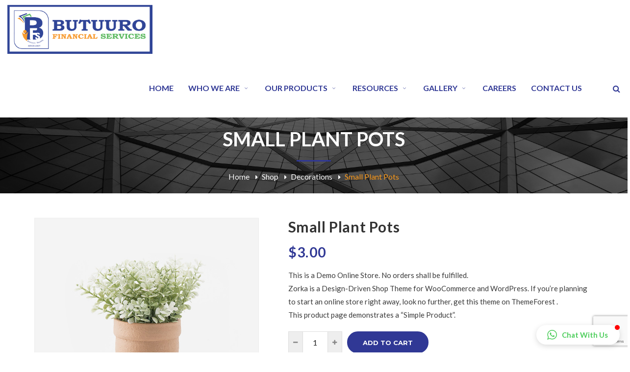

--- FILE ---
content_type: text/html; charset=UTF-8
request_url: https://butuurofinancialservices.com/product/small-plant-pots/
body_size: 22968
content:
<!DOCTYPE html>
<!-- Open Html -->
<html dir="ltr" lang="en-US" prefix="og: https://ogp.me/ns#">
<!-- Open Head -->
<head>
    				<script>document.documentElement.className = document.documentElement.className + ' yes-js js_active js'</script>
			<meta charset="UTF-8"/>
<meta name="viewport" content="width=device-width, initial-scale=1, maximum-scale=1">



<link rel="profile" href="https://gmpg.org/xfn/11" />



    <link rel="apple-touch-icon" sizes="144x144" href="https://butuurofinancialservices.com/wp-content/uploads/2022/06/butuuro-icon.jpg">

    <link rel="apple-touch-icon" sizes="114x114" href="https://butuurofinancialservices.com/wp-content/uploads/2022/06/butuuro-icon.jpg">

    <link rel="apple-touch-icon" sizes="72x72" href="https://butuurofinancialservices.com/wp-content/uploads/2022/06/butuuro-icon.jpg">

    <link rel="apple-touch-icon" sizes="57x57" href="https://butuurofinancialservices.com/wp-content/uploads/2022/06/butuuro-icon.jpg">
<title>Small Plant Pots - Butuuro Financial Services</title>
                        <script>
                            /* You can add more configuration options to webfontloader by previously defining the WebFontConfig with your options */
                            if ( typeof WebFontConfig === "undefined" ) {
                                WebFontConfig = new Object();
                            }
                            WebFontConfig['google'] = {families: ['Lato:100,300,400,700,900,100italic,300italic,400italic,700italic,900italic', 'Montserrat:400,700&amp;subset=latin']};

                            (function() {
                                var wf = document.createElement( 'script' );
                                wf.src = 'https://ajax.googleapis.com/ajax/libs/webfont/1.5.3/webfont.js';
                                wf.type = 'text/javascript';
                                wf.async = 'true';
                                var s = document.getElementsByTagName( 'script' )[0];
                                s.parentNode.insertBefore( wf, s );
                            })();
                        </script>
                        
		<!-- All in One SEO 4.8.3.2 - aioseo.com -->
	<meta name="description" content="This is a Demo Online Store. No orders shall be fulfilled. Zorka is a Design-Driven Shop Theme for WooCommerce and WordPress. If you’re planning to start an online store right away, look no further, get this theme on ThemeForest . This product page demonstrates a &quot;Simple Product&quot;." />
	<meta name="robots" content="max-image-preview:large" />
	<link rel="canonical" href="https://butuurofinancialservices.com/product/small-plant-pots/" />
	<meta name="generator" content="All in One SEO (AIOSEO) 4.8.3.2" />
		<meta property="og:locale" content="en_US" />
		<meta property="og:site_name" content="Butuuro Financial Services - Butuuro Neyeitu" />
		<meta property="og:type" content="article" />
		<meta property="og:title" content="Small Plant Pots - Butuuro Financial Services" />
		<meta property="og:description" content="This is a Demo Online Store. No orders shall be fulfilled. Zorka is a Design-Driven Shop Theme for WooCommerce and WordPress. If you’re planning to start an online store right away, look no further, get this theme on ThemeForest . This product page demonstrates a &quot;Simple Product&quot;." />
		<meta property="og:url" content="https://butuurofinancialservices.com/product/small-plant-pots/" />
		<meta property="og:image" content="https://butuurofinancialservices.com/wp-content/uploads/2013/06/product-03.jpg" />
		<meta property="og:image:secure_url" content="https://butuurofinancialservices.com/wp-content/uploads/2013/06/product-03.jpg" />
		<meta property="og:image:width" content="600" />
		<meta property="og:image:height" content="600" />
		<meta property="article:published_time" content="2013-06-07T11:36:34+00:00" />
		<meta property="article:modified_time" content="2024-11-27T07:37:22+00:00" />
		<meta name="twitter:card" content="summary_large_image" />
		<meta name="twitter:title" content="Small Plant Pots - Butuuro Financial Services" />
		<meta name="twitter:description" content="This is a Demo Online Store. No orders shall be fulfilled. Zorka is a Design-Driven Shop Theme for WooCommerce and WordPress. If you’re planning to start an online store right away, look no further, get this theme on ThemeForest . This product page demonstrates a &quot;Simple Product&quot;." />
		<meta name="twitter:image" content="https://butuurofinancialservices.com/wp-content/uploads/2013/06/product-03.jpg" />
		<script type="application/ld+json" class="aioseo-schema">
			{"@context":"https:\/\/schema.org","@graph":[{"@type":"BreadcrumbList","@id":"https:\/\/butuurofinancialservices.com\/product\/small-plant-pots\/#breadcrumblist","itemListElement":[{"@type":"ListItem","@id":"https:\/\/butuurofinancialservices.com#listItem","position":1,"name":"Home","item":"https:\/\/butuurofinancialservices.com","nextItem":{"@type":"ListItem","@id":"https:\/\/butuurofinancialservices.com\/shop\/#listItem","name":"Shop"}},{"@type":"ListItem","@id":"https:\/\/butuurofinancialservices.com\/shop\/#listItem","position":2,"name":"Shop","item":"https:\/\/butuurofinancialservices.com\/shop\/","nextItem":{"@type":"ListItem","@id":"https:\/\/butuurofinancialservices.com\/product-category\/decorations\/#listItem","name":"Decorations"},"previousItem":{"@type":"ListItem","@id":"https:\/\/butuurofinancialservices.com#listItem","name":"Home"}},{"@type":"ListItem","@id":"https:\/\/butuurofinancialservices.com\/product-category\/decorations\/#listItem","position":3,"name":"Decorations","item":"https:\/\/butuurofinancialservices.com\/product-category\/decorations\/","nextItem":{"@type":"ListItem","@id":"https:\/\/butuurofinancialservices.com\/product\/small-plant-pots\/#listItem","name":"Small Plant Pots"},"previousItem":{"@type":"ListItem","@id":"https:\/\/butuurofinancialservices.com\/shop\/#listItem","name":"Shop"}},{"@type":"ListItem","@id":"https:\/\/butuurofinancialservices.com\/product\/small-plant-pots\/#listItem","position":4,"name":"Small Plant Pots","previousItem":{"@type":"ListItem","@id":"https:\/\/butuurofinancialservices.com\/product-category\/decorations\/#listItem","name":"Decorations"}}]},{"@type":"ItemPage","@id":"https:\/\/butuurofinancialservices.com\/product\/small-plant-pots\/#itempage","url":"https:\/\/butuurofinancialservices.com\/product\/small-plant-pots\/","name":"Small Plant Pots - Butuuro Financial Services","description":"This is a Demo Online Store. No orders shall be fulfilled. Zorka is a Design-Driven Shop Theme for WooCommerce and WordPress. If you\u2019re planning to start an online store right away, look no further, get this theme on ThemeForest . This product page demonstrates a \"Simple Product\".","inLanguage":"en-US","isPartOf":{"@id":"https:\/\/butuurofinancialservices.com\/#website"},"breadcrumb":{"@id":"https:\/\/butuurofinancialservices.com\/product\/small-plant-pots\/#breadcrumblist"},"image":{"@type":"ImageObject","url":"https:\/\/butuurofinancialservices.com\/wp-content\/uploads\/2013\/06\/product-03.jpg","@id":"https:\/\/butuurofinancialservices.com\/product\/small-plant-pots\/#mainImage","width":600,"height":600},"primaryImageOfPage":{"@id":"https:\/\/butuurofinancialservices.com\/product\/small-plant-pots\/#mainImage"},"datePublished":"2013-06-07T11:36:34+00:00","dateModified":"2024-11-27T07:37:22+00:00"},{"@type":"Organization","@id":"https:\/\/butuurofinancialservices.com\/#organization","name":"Butuuro Financial Services","description":"Butuuro Neyeitu","url":"https:\/\/butuurofinancialservices.com\/","telephone":"+256781159010","logo":{"@type":"ImageObject","url":"https:\/\/butuurofinancialservices.com\/wp-content\/uploads\/2022\/07\/Butuuro-mobile-logo.png","@id":"https:\/\/butuurofinancialservices.com\/product\/small-plant-pots\/#organizationLogo","width":994,"height":337,"caption":"Butuuro Financial Services"},"image":{"@id":"https:\/\/butuurofinancialservices.com\/product\/small-plant-pots\/#organizationLogo"}},{"@type":"WebSite","@id":"https:\/\/butuurofinancialservices.com\/#website","url":"https:\/\/butuurofinancialservices.com\/","name":"Butuuro Financial Services","description":"Butuuro Neyeitu","inLanguage":"en-US","publisher":{"@id":"https:\/\/butuurofinancialservices.com\/#organization"}}]}
		</script>
		<!-- All in One SEO -->

<link rel="alternate" type="application/rss+xml" title="Butuuro Financial Services &raquo; Feed" href="https://butuurofinancialservices.com/feed/" />
<link rel="alternate" type="application/rss+xml" title="Butuuro Financial Services &raquo; Comments Feed" href="https://butuurofinancialservices.com/comments/feed/" />
<link rel="alternate" type="application/rss+xml" title="Butuuro Financial Services &raquo; Small Plant Pots Comments Feed" href="https://butuurofinancialservices.com/product/small-plant-pots/feed/" />
<link rel="alternate" title="oEmbed (JSON)" type="application/json+oembed" href="https://butuurofinancialservices.com/wp-json/oembed/1.0/embed?url=https%3A%2F%2Fbutuurofinancialservices.com%2Fproduct%2Fsmall-plant-pots%2F" />
<link rel="alternate" title="oEmbed (XML)" type="text/xml+oembed" href="https://butuurofinancialservices.com/wp-json/oembed/1.0/embed?url=https%3A%2F%2Fbutuurofinancialservices.com%2Fproduct%2Fsmall-plant-pots%2F&#038;format=xml" />
<style id='wp-img-auto-sizes-contain-inline-css' type='text/css'>
img:is([sizes=auto i],[sizes^="auto," i]){contain-intrinsic-size:3000px 1500px}
/*# sourceURL=wp-img-auto-sizes-contain-inline-css */
</style>
<style id='wp-emoji-styles-inline-css' type='text/css'>

	img.wp-smiley, img.emoji {
		display: inline !important;
		border: none !important;
		box-shadow: none !important;
		height: 1em !important;
		width: 1em !important;
		margin: 0 0.07em !important;
		vertical-align: -0.1em !important;
		background: none !important;
		padding: 0 !important;
	}
/*# sourceURL=wp-emoji-styles-inline-css */
</style>
<link rel='stylesheet' id='wp-block-library-css' href='https://butuurofinancialservices.com/wp-includes/css/dist/block-library/style.min.css?ver=6.9' type='text/css' media='all' />
<link rel='stylesheet' id='wc-blocks-style-css' href='https://butuurofinancialservices.com/wp-content/plugins/woocommerce/assets/client/blocks/wc-blocks.css?ver=wc-9.9.6' type='text/css' media='all' />
<style id='global-styles-inline-css' type='text/css'>
:root{--wp--preset--aspect-ratio--square: 1;--wp--preset--aspect-ratio--4-3: 4/3;--wp--preset--aspect-ratio--3-4: 3/4;--wp--preset--aspect-ratio--3-2: 3/2;--wp--preset--aspect-ratio--2-3: 2/3;--wp--preset--aspect-ratio--16-9: 16/9;--wp--preset--aspect-ratio--9-16: 9/16;--wp--preset--color--black: #000000;--wp--preset--color--cyan-bluish-gray: #abb8c3;--wp--preset--color--white: #ffffff;--wp--preset--color--pale-pink: #f78da7;--wp--preset--color--vivid-red: #cf2e2e;--wp--preset--color--luminous-vivid-orange: #ff6900;--wp--preset--color--luminous-vivid-amber: #fcb900;--wp--preset--color--light-green-cyan: #7bdcb5;--wp--preset--color--vivid-green-cyan: #00d084;--wp--preset--color--pale-cyan-blue: #8ed1fc;--wp--preset--color--vivid-cyan-blue: #0693e3;--wp--preset--color--vivid-purple: #9b51e0;--wp--preset--gradient--vivid-cyan-blue-to-vivid-purple: linear-gradient(135deg,rgb(6,147,227) 0%,rgb(155,81,224) 100%);--wp--preset--gradient--light-green-cyan-to-vivid-green-cyan: linear-gradient(135deg,rgb(122,220,180) 0%,rgb(0,208,130) 100%);--wp--preset--gradient--luminous-vivid-amber-to-luminous-vivid-orange: linear-gradient(135deg,rgb(252,185,0) 0%,rgb(255,105,0) 100%);--wp--preset--gradient--luminous-vivid-orange-to-vivid-red: linear-gradient(135deg,rgb(255,105,0) 0%,rgb(207,46,46) 100%);--wp--preset--gradient--very-light-gray-to-cyan-bluish-gray: linear-gradient(135deg,rgb(238,238,238) 0%,rgb(169,184,195) 100%);--wp--preset--gradient--cool-to-warm-spectrum: linear-gradient(135deg,rgb(74,234,220) 0%,rgb(151,120,209) 20%,rgb(207,42,186) 40%,rgb(238,44,130) 60%,rgb(251,105,98) 80%,rgb(254,248,76) 100%);--wp--preset--gradient--blush-light-purple: linear-gradient(135deg,rgb(255,206,236) 0%,rgb(152,150,240) 100%);--wp--preset--gradient--blush-bordeaux: linear-gradient(135deg,rgb(254,205,165) 0%,rgb(254,45,45) 50%,rgb(107,0,62) 100%);--wp--preset--gradient--luminous-dusk: linear-gradient(135deg,rgb(255,203,112) 0%,rgb(199,81,192) 50%,rgb(65,88,208) 100%);--wp--preset--gradient--pale-ocean: linear-gradient(135deg,rgb(255,245,203) 0%,rgb(182,227,212) 50%,rgb(51,167,181) 100%);--wp--preset--gradient--electric-grass: linear-gradient(135deg,rgb(202,248,128) 0%,rgb(113,206,126) 100%);--wp--preset--gradient--midnight: linear-gradient(135deg,rgb(2,3,129) 0%,rgb(40,116,252) 100%);--wp--preset--font-size--small: 13px;--wp--preset--font-size--medium: 20px;--wp--preset--font-size--large: 36px;--wp--preset--font-size--x-large: 42px;--wp--preset--spacing--20: 0.44rem;--wp--preset--spacing--30: 0.67rem;--wp--preset--spacing--40: 1rem;--wp--preset--spacing--50: 1.5rem;--wp--preset--spacing--60: 2.25rem;--wp--preset--spacing--70: 3.38rem;--wp--preset--spacing--80: 5.06rem;--wp--preset--shadow--natural: 6px 6px 9px rgba(0, 0, 0, 0.2);--wp--preset--shadow--deep: 12px 12px 50px rgba(0, 0, 0, 0.4);--wp--preset--shadow--sharp: 6px 6px 0px rgba(0, 0, 0, 0.2);--wp--preset--shadow--outlined: 6px 6px 0px -3px rgb(255, 255, 255), 6px 6px rgb(0, 0, 0);--wp--preset--shadow--crisp: 6px 6px 0px rgb(0, 0, 0);}:where(.is-layout-flex){gap: 0.5em;}:where(.is-layout-grid){gap: 0.5em;}body .is-layout-flex{display: flex;}.is-layout-flex{flex-wrap: wrap;align-items: center;}.is-layout-flex > :is(*, div){margin: 0;}body .is-layout-grid{display: grid;}.is-layout-grid > :is(*, div){margin: 0;}:where(.wp-block-columns.is-layout-flex){gap: 2em;}:where(.wp-block-columns.is-layout-grid){gap: 2em;}:where(.wp-block-post-template.is-layout-flex){gap: 1.25em;}:where(.wp-block-post-template.is-layout-grid){gap: 1.25em;}.has-black-color{color: var(--wp--preset--color--black) !important;}.has-cyan-bluish-gray-color{color: var(--wp--preset--color--cyan-bluish-gray) !important;}.has-white-color{color: var(--wp--preset--color--white) !important;}.has-pale-pink-color{color: var(--wp--preset--color--pale-pink) !important;}.has-vivid-red-color{color: var(--wp--preset--color--vivid-red) !important;}.has-luminous-vivid-orange-color{color: var(--wp--preset--color--luminous-vivid-orange) !important;}.has-luminous-vivid-amber-color{color: var(--wp--preset--color--luminous-vivid-amber) !important;}.has-light-green-cyan-color{color: var(--wp--preset--color--light-green-cyan) !important;}.has-vivid-green-cyan-color{color: var(--wp--preset--color--vivid-green-cyan) !important;}.has-pale-cyan-blue-color{color: var(--wp--preset--color--pale-cyan-blue) !important;}.has-vivid-cyan-blue-color{color: var(--wp--preset--color--vivid-cyan-blue) !important;}.has-vivid-purple-color{color: var(--wp--preset--color--vivid-purple) !important;}.has-black-background-color{background-color: var(--wp--preset--color--black) !important;}.has-cyan-bluish-gray-background-color{background-color: var(--wp--preset--color--cyan-bluish-gray) !important;}.has-white-background-color{background-color: var(--wp--preset--color--white) !important;}.has-pale-pink-background-color{background-color: var(--wp--preset--color--pale-pink) !important;}.has-vivid-red-background-color{background-color: var(--wp--preset--color--vivid-red) !important;}.has-luminous-vivid-orange-background-color{background-color: var(--wp--preset--color--luminous-vivid-orange) !important;}.has-luminous-vivid-amber-background-color{background-color: var(--wp--preset--color--luminous-vivid-amber) !important;}.has-light-green-cyan-background-color{background-color: var(--wp--preset--color--light-green-cyan) !important;}.has-vivid-green-cyan-background-color{background-color: var(--wp--preset--color--vivid-green-cyan) !important;}.has-pale-cyan-blue-background-color{background-color: var(--wp--preset--color--pale-cyan-blue) !important;}.has-vivid-cyan-blue-background-color{background-color: var(--wp--preset--color--vivid-cyan-blue) !important;}.has-vivid-purple-background-color{background-color: var(--wp--preset--color--vivid-purple) !important;}.has-black-border-color{border-color: var(--wp--preset--color--black) !important;}.has-cyan-bluish-gray-border-color{border-color: var(--wp--preset--color--cyan-bluish-gray) !important;}.has-white-border-color{border-color: var(--wp--preset--color--white) !important;}.has-pale-pink-border-color{border-color: var(--wp--preset--color--pale-pink) !important;}.has-vivid-red-border-color{border-color: var(--wp--preset--color--vivid-red) !important;}.has-luminous-vivid-orange-border-color{border-color: var(--wp--preset--color--luminous-vivid-orange) !important;}.has-luminous-vivid-amber-border-color{border-color: var(--wp--preset--color--luminous-vivid-amber) !important;}.has-light-green-cyan-border-color{border-color: var(--wp--preset--color--light-green-cyan) !important;}.has-vivid-green-cyan-border-color{border-color: var(--wp--preset--color--vivid-green-cyan) !important;}.has-pale-cyan-blue-border-color{border-color: var(--wp--preset--color--pale-cyan-blue) !important;}.has-vivid-cyan-blue-border-color{border-color: var(--wp--preset--color--vivid-cyan-blue) !important;}.has-vivid-purple-border-color{border-color: var(--wp--preset--color--vivid-purple) !important;}.has-vivid-cyan-blue-to-vivid-purple-gradient-background{background: var(--wp--preset--gradient--vivid-cyan-blue-to-vivid-purple) !important;}.has-light-green-cyan-to-vivid-green-cyan-gradient-background{background: var(--wp--preset--gradient--light-green-cyan-to-vivid-green-cyan) !important;}.has-luminous-vivid-amber-to-luminous-vivid-orange-gradient-background{background: var(--wp--preset--gradient--luminous-vivid-amber-to-luminous-vivid-orange) !important;}.has-luminous-vivid-orange-to-vivid-red-gradient-background{background: var(--wp--preset--gradient--luminous-vivid-orange-to-vivid-red) !important;}.has-very-light-gray-to-cyan-bluish-gray-gradient-background{background: var(--wp--preset--gradient--very-light-gray-to-cyan-bluish-gray) !important;}.has-cool-to-warm-spectrum-gradient-background{background: var(--wp--preset--gradient--cool-to-warm-spectrum) !important;}.has-blush-light-purple-gradient-background{background: var(--wp--preset--gradient--blush-light-purple) !important;}.has-blush-bordeaux-gradient-background{background: var(--wp--preset--gradient--blush-bordeaux) !important;}.has-luminous-dusk-gradient-background{background: var(--wp--preset--gradient--luminous-dusk) !important;}.has-pale-ocean-gradient-background{background: var(--wp--preset--gradient--pale-ocean) !important;}.has-electric-grass-gradient-background{background: var(--wp--preset--gradient--electric-grass) !important;}.has-midnight-gradient-background{background: var(--wp--preset--gradient--midnight) !important;}.has-small-font-size{font-size: var(--wp--preset--font-size--small) !important;}.has-medium-font-size{font-size: var(--wp--preset--font-size--medium) !important;}.has-large-font-size{font-size: var(--wp--preset--font-size--large) !important;}.has-x-large-font-size{font-size: var(--wp--preset--font-size--x-large) !important;}
/*# sourceURL=global-styles-inline-css */
</style>

<style id='classic-theme-styles-inline-css' type='text/css'>
/*! This file is auto-generated */
.wp-block-button__link{color:#fff;background-color:#32373c;border-radius:9999px;box-shadow:none;text-decoration:none;padding:calc(.667em + 2px) calc(1.333em + 2px);font-size:1.125em}.wp-block-file__button{background:#32373c;color:#fff;text-decoration:none}
/*# sourceURL=/wp-includes/css/classic-themes.min.css */
</style>
<link rel='stylesheet' id='xmenu-menu-amination-css' href='https://butuurofinancialservices.com/wp-content/plugins/arvo-framework/core/xmenu/assets/css/amination.css?ver=6.9' type='text/css' media='all' />
<link rel='stylesheet' id='contact-form-7-css' href='https://butuurofinancialservices.com/wp-content/plugins/contact-form-7/includes/css/styles.css?ver=6.1' type='text/css' media='all' />
<link rel='stylesheet' id='eg-fontawesome-css' href='https://butuurofinancialservices.com/wp-content/plugins/everest-gallery/css/font-awesome.min.css?ver=1.0.4' type='text/css' media='all' />
<link rel='stylesheet' id='eg-frontend-css' href='https://butuurofinancialservices.com/wp-content/plugins/everest-gallery/css/eg-frontend.css?ver=1.0.4' type='text/css' media='all' />
<link rel='stylesheet' id='eg-pretty-photo-css' href='https://butuurofinancialservices.com/wp-content/plugins/everest-gallery/css/prettyPhoto.css?ver=1.0.4' type='text/css' media='all' />
<link rel='stylesheet' id='eg-colorbox-css' href='https://butuurofinancialservices.com/wp-content/plugins/everest-gallery/css/eg-colorbox.css?ver=1.0.4' type='text/css' media='all' />
<link rel='stylesheet' id='eg-magnific-popup-css' href='https://butuurofinancialservices.com/wp-content/plugins/everest-gallery/css/magnific-popup.css?ver=1.0.4' type='text/css' media='all' />
<link rel='stylesheet' id='eg-animate-css' href='https://butuurofinancialservices.com/wp-content/plugins/everest-gallery/css/animate.css?ver=1.0.4' type='text/css' media='all' />
<link rel='stylesheet' id='eg-bxslider-css' href='https://butuurofinancialservices.com/wp-content/plugins/everest-gallery/css/jquery.bxslider.min.css?ver=1.0.4' type='text/css' media='all' />
<link rel='stylesheet' id='shared-files-css' href='https://butuurofinancialservices.com/wp-content/plugins/shared-files/dist/css/p.css?ver=1.7.50' type='text/css' media='all' />
<style id='shared-files-inline-css' type='text/css'>
.shared-files-container .shared-files-main-file-list li { margin-bottom: 16px; } .shared-files-main-elements { background: #f7f7f7; padding: 20px 10px; border-radius: 10px; } 
/*# sourceURL=shared-files-inline-css */
</style>
<link rel='stylesheet' id='shared-files-basiclightbox-css' href='https://butuurofinancialservices.com/wp-content/plugins/shared-files/dist/basiclightbox/basicLightbox.min.css?ver=1.7.50' type='text/css' media='all' />
<link rel='stylesheet' id='woocommerce-layout-css' href='https://butuurofinancialservices.com/wp-content/plugins/woocommerce/assets/css/woocommerce-layout.css?ver=9.9.6' type='text/css' media='all' />
<link rel='stylesheet' id='woocommerce-smallscreen-css' href='https://butuurofinancialservices.com/wp-content/plugins/woocommerce/assets/css/woocommerce-smallscreen.css?ver=9.9.6' type='text/css' media='only screen and (max-width: 768px)' />
<link rel='stylesheet' id='woocommerce-general-css' href='https://butuurofinancialservices.com/wp-content/plugins/woocommerce/assets/css/woocommerce.css?ver=9.9.6' type='text/css' media='all' />
<style id='woocommerce-inline-inline-css' type='text/css'>
.woocommerce form .form-row .required { visibility: visible; }
/*# sourceURL=woocommerce-inline-inline-css */
</style>
<link rel='stylesheet' id='ppress-frontend-css' href='https://butuurofinancialservices.com/wp-content/plugins/wp-user-avatar/assets/css/frontend.min.css?ver=4.16.1' type='text/css' media='all' />
<link rel='stylesheet' id='ppress-flatpickr-css' href='https://butuurofinancialservices.com/wp-content/plugins/wp-user-avatar/assets/flatpickr/flatpickr.min.css?ver=4.16.1' type='text/css' media='all' />
<link rel='stylesheet' id='ppress-select2-css' href='https://butuurofinancialservices.com/wp-content/plugins/wp-user-avatar/assets/select2/select2.min.css?ver=6.9' type='text/css' media='all' />
<link rel='stylesheet' id='jquery-selectBox-css' href='https://butuurofinancialservices.com/wp-content/plugins/yith-woocommerce-wishlist/assets/css/jquery.selectBox.css?ver=1.2.0' type='text/css' media='all' />
<link rel='stylesheet' id='woocommerce_prettyPhoto_css-css' href='//butuurofinancialservices.com/wp-content/plugins/woocommerce/assets/css/prettyPhoto.css?ver=3.1.6' type='text/css' media='all' />
<link rel='stylesheet' id='yith-wcwl-main-css' href='https://butuurofinancialservices.com/wp-content/plugins/yith-woocommerce-wishlist/assets/css/style.css?ver=4.6.0' type='text/css' media='all' />
<style id='yith-wcwl-main-inline-css' type='text/css'>
 :root { --color-add-to-wishlist-background: #333333; --color-add-to-wishlist-text: #FFFFFF; --color-add-to-wishlist-border: #333333; --color-add-to-wishlist-background-hover: #333333; --color-add-to-wishlist-text-hover: #FFFFFF; --color-add-to-wishlist-border-hover: #333333; --rounded-corners-radius: 16px; --color-add-to-cart-background: #333333; --color-add-to-cart-text: #FFFFFF; --color-add-to-cart-border: #333333; --color-add-to-cart-background-hover: #4F4F4F; --color-add-to-cart-text-hover: #FFFFFF; --color-add-to-cart-border-hover: #4F4F4F; --add-to-cart-rounded-corners-radius: 16px; --color-button-style-1-background: #333333; --color-button-style-1-text: #FFFFFF; --color-button-style-1-border: #333333; --color-button-style-1-background-hover: #4F4F4F; --color-button-style-1-text-hover: #FFFFFF; --color-button-style-1-border-hover: #4F4F4F; --color-button-style-2-background: #333333; --color-button-style-2-text: #FFFFFF; --color-button-style-2-border: #333333; --color-button-style-2-background-hover: #4F4F4F; --color-button-style-2-text-hover: #FFFFFF; --color-button-style-2-border-hover: #4F4F4F; --color-wishlist-table-background: #FFFFFF; --color-wishlist-table-text: #6d6c6c; --color-wishlist-table-border: #FFFFFF; --color-headers-background: #F4F4F4; --color-share-button-color: #FFFFFF; --color-share-button-color-hover: #FFFFFF; --color-fb-button-background: #39599E; --color-fb-button-background-hover: #595A5A; --color-tw-button-background: #45AFE2; --color-tw-button-background-hover: #595A5A; --color-pr-button-background: #AB2E31; --color-pr-button-background-hover: #595A5A; --color-em-button-background: #FBB102; --color-em-button-background-hover: #595A5A; --color-wa-button-background: #00A901; --color-wa-button-background-hover: #595A5A; --feedback-duration: 3s } 
 :root { --color-add-to-wishlist-background: #333333; --color-add-to-wishlist-text: #FFFFFF; --color-add-to-wishlist-border: #333333; --color-add-to-wishlist-background-hover: #333333; --color-add-to-wishlist-text-hover: #FFFFFF; --color-add-to-wishlist-border-hover: #333333; --rounded-corners-radius: 16px; --color-add-to-cart-background: #333333; --color-add-to-cart-text: #FFFFFF; --color-add-to-cart-border: #333333; --color-add-to-cart-background-hover: #4F4F4F; --color-add-to-cart-text-hover: #FFFFFF; --color-add-to-cart-border-hover: #4F4F4F; --add-to-cart-rounded-corners-radius: 16px; --color-button-style-1-background: #333333; --color-button-style-1-text: #FFFFFF; --color-button-style-1-border: #333333; --color-button-style-1-background-hover: #4F4F4F; --color-button-style-1-text-hover: #FFFFFF; --color-button-style-1-border-hover: #4F4F4F; --color-button-style-2-background: #333333; --color-button-style-2-text: #FFFFFF; --color-button-style-2-border: #333333; --color-button-style-2-background-hover: #4F4F4F; --color-button-style-2-text-hover: #FFFFFF; --color-button-style-2-border-hover: #4F4F4F; --color-wishlist-table-background: #FFFFFF; --color-wishlist-table-text: #6d6c6c; --color-wishlist-table-border: #FFFFFF; --color-headers-background: #F4F4F4; --color-share-button-color: #FFFFFF; --color-share-button-color-hover: #FFFFFF; --color-fb-button-background: #39599E; --color-fb-button-background-hover: #595A5A; --color-tw-button-background: #45AFE2; --color-tw-button-background-hover: #595A5A; --color-pr-button-background: #AB2E31; --color-pr-button-background-hover: #595A5A; --color-em-button-background: #FBB102; --color-em-button-background-hover: #595A5A; --color-wa-button-background: #00A901; --color-wa-button-background-hover: #595A5A; --feedback-duration: 3s } 
/*# sourceURL=yith-wcwl-main-inline-css */
</style>
<link rel='stylesheet' id='brands-styles-css' href='https://butuurofinancialservices.com/wp-content/plugins/woocommerce/assets/css/brands.css?ver=9.9.6' type='text/css' media='all' />
<link rel='stylesheet' id='fontawesome-css' href='https://butuurofinancialservices.com/wp-content/themes/g5plus-arvo/assets/plugins/fonts-awesome/css/font-awesome.min.css?ver=6.9' type='text/css' media='all' />
<link rel='stylesheet' id='fontawesome_animation-css' href='https://butuurofinancialservices.com/wp-content/themes/g5plus-arvo/assets/plugins/fonts-awesome/css/font-awesome-animation.min.css?ver=6.9' type='text/css' media='all' />
<link rel='stylesheet' id='bootstrap-css' href='https://butuurofinancialservices.com/wp-content/themes/g5plus-arvo/assets/plugins/bootstrap/css/bootstrap.css?ver=3.4.1' type='text/css' media='all' />
<link rel='stylesheet' id='owl-carousel-css' href='https://butuurofinancialservices.com/wp-content/themes/g5plus-arvo/assets/plugins/owl-carousel/assets/owl.carousel.min.css?ver=6.9' type='text/css' media='all' />
<link rel='stylesheet' id='ligh-gallery-css' href='https://butuurofinancialservices.com/wp-content/themes/g5plus-arvo/assets/plugins/light-gallery/css/lightgallery.min.css?ver=6.9' type='text/css' media='all' />
<link rel='stylesheet' id='perffect-scrollbar-css' href='https://butuurofinancialservices.com/wp-content/themes/g5plus-arvo/assets/plugins/perfect-scrollbar/css/perfect-scrollbar.min.css?ver=6.9' type='text/css' media='all' />
<link rel='stylesheet' id='pe-icon-7-stroke-css' href='https://butuurofinancialservices.com/wp-content/themes/g5plus-arvo/assets/plugins/pe-icon-7-stroke/css/pe-icon-7-stroke.min.css?ver=6.9' type='text/css' media='all' />
<link rel='stylesheet' id='pe-icon-7-stroke-helper-css' href='https://butuurofinancialservices.com/wp-content/themes/g5plus-arvo/assets/plugins/pe-icon-7-stroke/css/helper.min.css?ver=6.9' type='text/css' media='all' />
<link rel='stylesheet' id='arvo-icon-css' href='https://butuurofinancialservices.com/wp-content/themes/g5plus-arvo/assets/plugins/arvo-icon/css/arvo-icon.min.css?ver=6.9' type='text/css' media='all' />
<link rel='stylesheet' id='g5plus_framework_style-css' href='https://butuurofinancialservices.com/wp-content/themes/g5plus-arvo/style.css?ver=6353f6cecebd5' type='text/css' media='all' />
<link rel='stylesheet' id='arvo_framework_frontend-css' href='https://butuurofinancialservices.com/wp-content/plugins/arvo-framework/assets/css/frontend.min.css?ver=6.9' type='text/css' media='all' />
<script type="text/javascript" src="https://butuurofinancialservices.com/wp-includes/js/jquery/jquery.min.js?ver=3.7.1" id="jquery-core-js"></script>
<script type="text/javascript" src="https://butuurofinancialservices.com/wp-includes/js/jquery/jquery-migrate.min.js?ver=3.4.1" id="jquery-migrate-js"></script>
<script type="text/javascript" src="https://butuurofinancialservices.com/wp-content/plugins/everest-gallery/js/jquery.bxslider.js?ver=1.0.4" id="eg-bxslider-script-js"></script>
<script type="text/javascript" src="https://butuurofinancialservices.com/wp-content/plugins/everest-gallery/js/imagesloaded.min.js?ver=1.0.4" id="eg-imageloaded-script-js"></script>
<script type="text/javascript" src="https://butuurofinancialservices.com/wp-content/plugins/everest-gallery/js/jquery.prettyPhoto.js?ver=1.0.4" id="eg-prettyphoto-js"></script>
<script type="text/javascript" src="https://butuurofinancialservices.com/wp-content/plugins/everest-gallery/js/jquery.colorbox-min.js?ver=1.0.4" id="eg-colorbox-js"></script>
<script type="text/javascript" src="https://butuurofinancialservices.com/wp-content/plugins/everest-gallery/js/isotope.js?ver=1.0.4" id="eg-isotope-script-js"></script>
<script type="text/javascript" src="https://butuurofinancialservices.com/wp-content/plugins/everest-gallery/js/jquery.magnific-popup.min.js?ver=1.0.4" id="eg-magnific-popup-js"></script>
<script type="text/javascript" src="https://butuurofinancialservices.com/wp-content/plugins/everest-gallery/js/jquery.everest-lightbox.js?ver=1.0.4" id="eg-everest-lightbox-js"></script>
<script type="text/javascript" id="eg-frontend-script-js-extra">
/* <![CDATA[ */
var eg_frontend_js_object = {"ajax_url":"https://butuurofinancialservices.com/wp-admin/admin-ajax.php","strings":{"video_missing":"Video URL missing"},"ajax_nonce":"6b339f542f","plugin_url":"https://butuurofinancialservices.com/wp-content/plugins/everest-gallery/"};
//# sourceURL=eg-frontend-script-js-extra
/* ]]> */
</script>
<script type="text/javascript" src="https://butuurofinancialservices.com/wp-content/plugins/everest-gallery/js/eg-frontend.js?ver=1.0.4" id="eg-frontend-script-js"></script>
<script type="text/javascript" src="https://butuurofinancialservices.com/wp-content/plugins/shared-files/dist/js/p.js?ver=1.7.50" id="shared-files-js"></script>
<script type="text/javascript" id="shared-files-js-after">
/* <![CDATA[ */
jQuery(document).ready(function($) {
      if (typeof ajaxurl === 'undefined') {
        ajaxurl = 'https://butuurofinancialservices.com/wp-admin/admin-ajax.php'; // get ajaxurl
      }
      });
//# sourceURL=shared-files-js-after
/* ]]> */
</script>
<script type="text/javascript" src="https://butuurofinancialservices.com/wp-content/plugins/shared-files/dist/basiclightbox/basicLightbox.min.js?ver=1.7.50" id="shared-files-basiclightbox-js"></script>
<script type="text/javascript" src="https://butuurofinancialservices.com/wp-content/plugins/woocommerce/assets/js/jquery-blockui/jquery.blockUI.min.js?ver=2.7.0-wc.9.9.6" id="jquery-blockui-js" data-wp-strategy="defer"></script>
<script type="text/javascript" id="wc-add-to-cart-js-extra">
/* <![CDATA[ */
var wc_add_to_cart_params = {"ajax_url":"/wp-admin/admin-ajax.php","wc_ajax_url":"/?wc-ajax=%%endpoint%%","i18n_view_cart":"View cart","cart_url":"https://butuurofinancialservices.com/cart/","is_cart":"","cart_redirect_after_add":"no"};
//# sourceURL=wc-add-to-cart-js-extra
/* ]]> */
</script>
<script type="text/javascript" src="https://butuurofinancialservices.com/wp-content/plugins/woocommerce/assets/js/frontend/add-to-cart.min.js?ver=9.9.6" id="wc-add-to-cart-js" data-wp-strategy="defer"></script>
<script type="text/javascript" id="wc-single-product-js-extra">
/* <![CDATA[ */
var wc_single_product_params = {"i18n_required_rating_text":"Please select a rating","i18n_rating_options":["1 of 5 stars","2 of 5 stars","3 of 5 stars","4 of 5 stars","5 of 5 stars"],"i18n_product_gallery_trigger_text":"View full-screen image gallery","review_rating_required":"yes","flexslider":{"rtl":false,"animation":"slide","smoothHeight":true,"directionNav":false,"controlNav":"thumbnails","slideshow":false,"animationSpeed":500,"animationLoop":false,"allowOneSlide":false},"zoom_enabled":"","zoom_options":[],"photoswipe_enabled":"","photoswipe_options":{"shareEl":false,"closeOnScroll":false,"history":false,"hideAnimationDuration":0,"showAnimationDuration":0},"flexslider_enabled":""};
//# sourceURL=wc-single-product-js-extra
/* ]]> */
</script>
<script type="text/javascript" src="https://butuurofinancialservices.com/wp-content/plugins/woocommerce/assets/js/frontend/single-product.min.js?ver=9.9.6" id="wc-single-product-js" defer="defer" data-wp-strategy="defer"></script>
<script type="text/javascript" src="https://butuurofinancialservices.com/wp-content/plugins/woocommerce/assets/js/js-cookie/js.cookie.min.js?ver=2.1.4-wc.9.9.6" id="js-cookie-js" defer="defer" data-wp-strategy="defer"></script>
<script type="text/javascript" id="woocommerce-js-extra">
/* <![CDATA[ */
var woocommerce_params = {"ajax_url":"/wp-admin/admin-ajax.php","wc_ajax_url":"/?wc-ajax=%%endpoint%%","i18n_password_show":"Show password","i18n_password_hide":"Hide password"};
//# sourceURL=woocommerce-js-extra
/* ]]> */
</script>
<script type="text/javascript" src="https://butuurofinancialservices.com/wp-content/plugins/woocommerce/assets/js/frontend/woocommerce.min.js?ver=9.9.6" id="woocommerce-js" defer="defer" data-wp-strategy="defer"></script>
<script type="text/javascript" src="https://butuurofinancialservices.com/wp-content/plugins/wp-user-avatar/assets/flatpickr/flatpickr.min.js?ver=4.16.1" id="ppress-flatpickr-js"></script>
<script type="text/javascript" src="https://butuurofinancialservices.com/wp-content/plugins/wp-user-avatar/assets/select2/select2.min.js?ver=4.16.1" id="ppress-select2-js"></script>
<script type="text/javascript" src="https://butuurofinancialservices.com/wp-content/plugins/js_composer/assets/js/vendors/woocommerce-add-to-cart.js?ver=6.9.0" id="vc_woocommerce-add-to-cart-js-js"></script>
<link rel="https://api.w.org/" href="https://butuurofinancialservices.com/wp-json/" /><link rel="alternate" title="JSON" type="application/json" href="https://butuurofinancialservices.com/wp-json/wp/v2/product/815" /><link rel="EditURI" type="application/rsd+xml" title="RSD" href="https://butuurofinancialservices.com/xmlrpc.php?rsd" />
<meta name="generator" content="WordPress 6.9" />
<meta name="generator" content="WooCommerce 9.9.6" />
<link rel='shortlink' href='https://butuurofinancialservices.com/?p=815' />
<style id='xmenu_custom_style'></style>		<script>
			document.documentElement.className = document.documentElement.className.replace('no-js', 'js');
		</script>
				<style>
			.no-js img.lazyload {
				display: none;
			}

			figure.wp-block-image img.lazyloading {
				min-width: 150px;
			}

			.lazyload,
			.lazyloading {
				--smush-placeholder-width: 100px;
				--smush-placeholder-aspect-ratio: 1/1;
				width: var(--smush-placeholder-width) !important;
				aspect-ratio: var(--smush-placeholder-aspect-ratio) !important;
			}

						.lazyload, .lazyloading {
				opacity: 0;
			}

			.lazyloaded {
				opacity: 1;
				transition: opacity 400ms;
				transition-delay: 0ms;
			}

					</style>
			<noscript><style>.woocommerce-product-gallery{ opacity: 1 !important; }</style></noscript>
	<meta name="generator" content="Powered by WPBakery Page Builder - drag and drop page builder for WordPress."/>
<meta name="generator" content="Powered by Slider Revolution 6.5.22 - responsive, Mobile-Friendly Slider Plugin for WordPress with comfortable drag and drop interface." />
<link rel="icon" href="https://butuurofinancialservices.com/wp-content/uploads/2022/06/cropped-butuuro-icon-32x32.jpg" sizes="32x32" />
<link rel="icon" href="https://butuurofinancialservices.com/wp-content/uploads/2022/06/cropped-butuuro-icon-192x192.jpg" sizes="192x192" />
<link rel="apple-touch-icon" href="https://butuurofinancialservices.com/wp-content/uploads/2022/06/cropped-butuuro-icon-180x180.jpg" />
<meta name="msapplication-TileImage" content="https://butuurofinancialservices.com/wp-content/uploads/2022/06/cropped-butuuro-icon-270x270.jpg" />
<script>function setREVStartSize(e){
			//window.requestAnimationFrame(function() {
				window.RSIW = window.RSIW===undefined ? window.innerWidth : window.RSIW;
				window.RSIH = window.RSIH===undefined ? window.innerHeight : window.RSIH;
				try {
					var pw = document.getElementById(e.c).parentNode.offsetWidth,
						newh;
					pw = pw===0 || isNaN(pw) || (e.l=="fullwidth" || e.layout=="fullwidth") ? window.RSIW : pw;
					e.tabw = e.tabw===undefined ? 0 : parseInt(e.tabw);
					e.thumbw = e.thumbw===undefined ? 0 : parseInt(e.thumbw);
					e.tabh = e.tabh===undefined ? 0 : parseInt(e.tabh);
					e.thumbh = e.thumbh===undefined ? 0 : parseInt(e.thumbh);
					e.tabhide = e.tabhide===undefined ? 0 : parseInt(e.tabhide);
					e.thumbhide = e.thumbhide===undefined ? 0 : parseInt(e.thumbhide);
					e.mh = e.mh===undefined || e.mh=="" || e.mh==="auto" ? 0 : parseInt(e.mh,0);
					if(e.layout==="fullscreen" || e.l==="fullscreen")
						newh = Math.max(e.mh,window.RSIH);
					else{
						e.gw = Array.isArray(e.gw) ? e.gw : [e.gw];
						for (var i in e.rl) if (e.gw[i]===undefined || e.gw[i]===0) e.gw[i] = e.gw[i-1];
						e.gh = e.el===undefined || e.el==="" || (Array.isArray(e.el) && e.el.length==0)? e.gh : e.el;
						e.gh = Array.isArray(e.gh) ? e.gh : [e.gh];
						for (var i in e.rl) if (e.gh[i]===undefined || e.gh[i]===0) e.gh[i] = e.gh[i-1];
											
						var nl = new Array(e.rl.length),
							ix = 0,
							sl;
						e.tabw = e.tabhide>=pw ? 0 : e.tabw;
						e.thumbw = e.thumbhide>=pw ? 0 : e.thumbw;
						e.tabh = e.tabhide>=pw ? 0 : e.tabh;
						e.thumbh = e.thumbhide>=pw ? 0 : e.thumbh;
						for (var i in e.rl) nl[i] = e.rl[i]<window.RSIW ? 0 : e.rl[i];
						sl = nl[0];
						for (var i in nl) if (sl>nl[i] && nl[i]>0) { sl = nl[i]; ix=i;}
						var m = pw>(e.gw[ix]+e.tabw+e.thumbw) ? 1 : (pw-(e.tabw+e.thumbw)) / (e.gw[ix]);
						newh =  (e.gh[ix] * m) + (e.tabh + e.thumbh);
					}
					var el = document.getElementById(e.c);
					if (el!==null && el) el.style.height = newh+"px";
					el = document.getElementById(e.c+"_wrapper");
					if (el!==null && el) {
						el.style.height = newh+"px";
						el.style.display = "block";
					}
				} catch(e){
					console.log("Failure at Presize of Slider:" + e)
				}
			//});
		  };</script>
		<style type="text/css" id="wp-custom-css">
			.g5plus-feature-box .feature-content {
  padding: 21px 20px 24px 13px !important;
  box-shadow: 0 1px 3px rgba(43, 42, 42, 0.25) !important;
}
.g5plus-feature-box .feature-content a {
  color: #5daa3c !important;
  font-size: 23px !important;
  font-weight: bold;
  line-height: 1.2;
  margin-bottom: 12px;
  display: block;
}
.g5plus-heading h2 {
  font-size: 30px !important;
  display: block;
  color: #323a8b !important;
  margin-bottom: 10px;
  letter-spacing: 0;
}
.g5plus-heading span {
  font-size: 17px;
  line-height: 2;
  letter-spacing: 0.02em;
  color: #373535 !important;
  display: block;
  margin-bottom: -8px;
  font-style: normal !important;
}
.x-nav-menu > .x-menu-item > .x-menu-a-text {
  font-size: 16px;
  text-transform: uppercase;
  font-weight: bold;
  color: #303895;
}
.g5plus-icon-box .ib-content span {
  color: #5daa3c;
}
ul.g5plus-lists p {
  padding-left: 19px;
  font-size: 17px !important;
  line-height: 29px !important;
  margin-bottom: 0;
}
.mg-bottom-50 {
  margin-bottom: 30px !important;
}
.page-title.page-title-layout-centered {
  padding: 20px 0;
  text-align: center;
  position: relative;
}
.page-title.page-title-layout-centered:not(.page-title-background) {
  background-color: #5daa3c;
}
.breadcrumbs li span {
  color: #fb991a;
}
.pd-top-100 {
  padding-top: 50px !important;
}
.g5plus-ourteam .ourteam-content span {
  display: inline-block;
  margin-top: 35px !important;
  font-size: 18px !important;
  font-weight: normal !important;
  line-height: 1.2;
  letter-spacing: 0.02em;
}

.g5plus-ourteam .ourteam-content span {
  color: #318a25 !important;
}
.g5plus-ourteam .ourteam-content p {
  text-transform: capitalize !important;
  color: #fb991a !important;
  font-weight: normal !important;
}
.vc_toggle .vc_toggle_content p {
  font-size: 16px;
  color: #1a1818;
  line-height: 1.6;
  letter-spacing: 0.01em;
}
.vc_toggle .vc_toggle_title * {
  letter-spacing: 0em;
}
.vc_toggle .vc_toggle_title h4 {
  font-family: 'Lato';
  font-size: 17px;
  font-weight: bold;
}
.s-font {
  font-family: 'lato' !important;
}

.header-mobile-container-inner {
  position: relative;
  padding-bottom: 10px !important;
}
@media screen and (max-width: 768px) {
.x-nav-menu > .x-menu-item > .x-menu-a-text {
  font-size: 16px;
  text-transform: uppercase;
  font-weight: bold;
  color: #fcfcfd !important;
}
	.header-mobile-container-inner > div {
  line-height: 100px !important;
}
.g5plus-heading .welcomepadding{
		padding:10px !important;
		
	}
	
}
.x-sub-menu{
	background:#fb991a !important;
}
.contact-us-section {
  background-color: var(--calc-background-color);
  text-align: center;
  padding: 16px 16px 26px;
  margin-bottom: 16px;
  display: none;
}
.heading-section .heading-sec-link {
  margin: 0;
    margin-bottom: 0px;
  list-style-type: none;
  display: inline-flex;
  align-items: center;
  justify-content: flex-end;
  width: 100%;
  padding: 15px 0;
  display: none;
}
.bar-left {
  text-align: left;

  font-style: italic;
  font-size: 13px;
}
.widget {
  margin-bottom: 20px;
	margin-top: 20px;
}
.newjob{
	 color: #ff2a28;
   text-align: center;
   animation: animate 
      1.5s linear infinite;
}
@keyframes animate {
            0% {
                opacity: 0;
            }
  
            50% {
                opacity: 0.7;
            }
  
            100% {
                opacity: 0;
            }
        }		</style>
		<style type="text/css" title="dynamic-css" class="options-output">body{font-family:Lato;font-weight:400;font-style:normal;font-size:15px;opacity: 1;visibility: visible;-webkit-transition: opacity 0.24s ease-in-out;-moz-transition: opacity 0.24s ease-in-out;transition: opacity 0.24s ease-in-out;}.wf-loading body,{opacity: 0;}.ie.wf-loading body,{visibility: hidden;}{font-family:Montserrat;opacity: 1;visibility: visible;-webkit-transition: opacity 0.24s ease-in-out;-moz-transition: opacity 0.24s ease-in-out;transition: opacity 0.24s ease-in-out;}.wf-loading ,{opacity: 0;}.ie.wf-loading ,{visibility: hidden;}h1{font-family:Lato;font-weight:700;font-style:normal;font-size:48px;opacity: 1;visibility: visible;-webkit-transition: opacity 0.24s ease-in-out;-moz-transition: opacity 0.24s ease-in-out;transition: opacity 0.24s ease-in-out;}.wf-loading h1,{opacity: 0;}.ie.wf-loading h1,{visibility: hidden;}h2{font-family:Lato;font-weight:700;font-style:normal;font-size:36px;opacity: 1;visibility: visible;-webkit-transition: opacity 0.24s ease-in-out;-moz-transition: opacity 0.24s ease-in-out;transition: opacity 0.24s ease-in-out;}.wf-loading h2,{opacity: 0;}.ie.wf-loading h2,{visibility: hidden;}h3{font-family:Lato;font-weight:700;font-style:normal;font-size:24px;opacity: 1;visibility: visible;-webkit-transition: opacity 0.24s ease-in-out;-moz-transition: opacity 0.24s ease-in-out;transition: opacity 0.24s ease-in-out;}.wf-loading h3,{opacity: 0;}.ie.wf-loading h3,{visibility: hidden;}h4{font-family:Lato;font-weight:700;font-style:normal;font-size:20px;opacity: 1;visibility: visible;-webkit-transition: opacity 0.24s ease-in-out;-moz-transition: opacity 0.24s ease-in-out;transition: opacity 0.24s ease-in-out;}.wf-loading h4,{opacity: 0;}.ie.wf-loading h4,{visibility: hidden;}h5{font-family:Lato;font-weight:700;font-style:normal;font-size:18px;opacity: 1;visibility: visible;-webkit-transition: opacity 0.24s ease-in-out;-moz-transition: opacity 0.24s ease-in-out;transition: opacity 0.24s ease-in-out;}.wf-loading h5,{opacity: 0;}.ie.wf-loading h5,{visibility: hidden;}h6{font-family:Lato;font-weight:700;font-style:normal;font-size:15px;opacity: 1;visibility: visible;-webkit-transition: opacity 0.24s ease-in-out;-moz-transition: opacity 0.24s ease-in-out;transition: opacity 0.24s ease-in-out;}.wf-loading h6,{opacity: 0;}.ie.wf-loading h6,{visibility: hidden;}</style><noscript><style> .wpb_animate_when_almost_visible { opacity: 1; }</style></noscript>    
<script src="https://code.jquery.com/jquery-1.12.4.js"></script>
<script src="https://code.jquery.com/ui/1.12.1/jquery-ui.js"></script>

<!-- Google Tag Manager -->
<script>(function(w,d,s,l,i){w[l]=w[l]||[];w[l].push({'gtm.start':
new Date().getTime(),event:'gtm.js'});var f=d.getElementsByTagName(s)[0],
j=d.createElement(s),dl=l!='dataLayer'?'&l='+l:'';j.async=true;j.src=
'https://www.googletagmanager.com/gtm.js?id='+i+dl;f.parentNode.insertBefore(j,f);
})(window,document,'script','dataLayer','GTM-PD4D3NR');</script>
<!-- End Google Tag Manager -->
<link rel='stylesheet' id='rs-plugin-settings-css' href='https://butuurofinancialservices.com/wp-content/plugins/revslider/public/assets/css/rs6.css?ver=6.5.22' type='text/css' media='all' />
<style id='rs-plugin-settings-inline-css' type='text/css'>
#rs-demo-id {}
/*# sourceURL=rs-plugin-settings-inline-css */
</style>
</head>
<!-- Close Head -->
<body data-rsssl=1 class="wp-singular product-template-default single single-product postid-815 wp-embed-responsive wp-theme-g5plus-arvo theme-g5plus-arvo woocommerce woocommerce-page woocommerce-no-js chrome wpb-js-composer js-comp-ver-6.9.0 vc_responsive" data-responsive="991"
                             data-header="header-1">

<!-- Google Tag Manager (noscript) -->
<noscript><iframe data-src="https://www.googletagmanager.com/ns.html?id=GTM-PD4D3NR"
height="0" width="0" style="display:none;visibility:hidden" src="[data-uri]" class="lazyload" data-load-mode="1"></iframe></noscript>
<!-- End Google Tag Manager (noscript) -->
<!-- Open Wrapper -->
<div id="wrapper">

    <header class="main-header header-1">
	    <!-- Global site tag (gtag.js) - Google Analytics -->
<script async src="https://www.googletagmanager.com/gtag/js?id=G-DPE71H6X4F"></script>
<script>
  window.dataLayer = window.dataLayer || [];
  function gtag(){dataLayer.push(arguments);}
  gtag('js', new Date());

  gtag('config', 'G-DPE71H6X4F');
</script>


<div class="sticky-wrapper">
    <div class="header-wrapper clearfix header-nav-wrapper sticky-region">
        <div class="container-fluid">
            <div class="header-above-inner container-inner clearfix">
                <div class="logo-header">
	<a class="no-sticky" href="https://butuurofinancialservices.com/" title="Butuuro Financial Services-Butuuro Neyeitu">
		<img data-src="https://butuurofinancialservices.com/wp-content/uploads/2022/07/butuuro-Logo-1.png"		     alt="Butuuro Financial Services-Butuuro Neyeitu" src="[data-uri]" class="lazyload" style="--smush-placeholder-width: 1639px; --smush-placeholder-aspect-ratio: 1639/554;" />
	</a>
	</div>	            		            <nav class="primary-menu">
			            <ul id="main-menu" class="main-menu x-nav-menu x-nav-menu_main_nav x-animate-sign-flip"><li id="menu-item-3024" class="menu-item menu-item-type-post_type menu-item-object-page menu-item-home x-menu-item x-item-menu-standard"><a href="https://butuurofinancialservices.com/" class="x-menu-a-text"><span class="x-menu-text">Home</span></a></li><li id="menu-item-3025" class="menu-item menu-item-type-custom menu-item-object-custom menu-item-has-children x-menu-item x-item-menu-standard"><a href="#" class="x-menu-a-text"><span class="x-menu-text">Who we are</span><b class="x-caret"></b></a>			<ul class="x-sub-menu x-sub-menu-standard x-list-style-none">
		<li id="menu-item-3028" class="menu-item menu-item-type-post_type menu-item-object-page x-menu-item x-item-menu-standard"><a href="https://butuurofinancialservices.com/about-us/" class="x-menu-a-text"><span class="x-menu-text">About Us</span></a></li><li id="menu-item-3138" class="menu-item menu-item-type-post_type menu-item-object-page x-menu-item x-item-menu-standard"><a href="https://butuurofinancialservices.com/bod-supco-members/" class="x-menu-a-text"><span class="x-menu-text">Board  &#038; SUPBoard Members</span></a></li><li id="menu-item-3346" class="menu-item menu-item-type-post_type menu-item-object-page x-menu-item x-item-menu-standard"><a href="https://butuurofinancialservices.com/management-staff/" class="x-menu-a-text"><span class="x-menu-text">Management &#038; Staff</span></a></li><li id="menu-item-3374" class="menu-item menu-item-type-post_type menu-item-object-page x-menu-item x-item-menu-standard"><a href="https://butuurofinancialservices.com/elders-forum/" class="x-menu-a-text"><span class="x-menu-text">Elders Forum</span></a></li><li id="menu-item-3532" class="menu-item menu-item-type-post_type menu-item-object-page x-menu-item x-item-menu-standard"><a href="https://butuurofinancialservices.com/founder-members/" class="x-menu-a-text"><span class="x-menu-text">Founder Members</span></a></li><li id="menu-item-3163" class="menu-item menu-item-type-post_type menu-item-object-page x-menu-item x-item-menu-standard"><a href="https://butuurofinancialservices.com/strategic-plan/" class="x-menu-a-text"><span class="x-menu-text">Strategic Plan</span></a></li><li id="menu-item-3162" class="menu-item menu-item-type-post_type menu-item-object-page x-menu-item x-item-menu-standard"><a href="https://butuurofinancialservices.com/sacco-membership/" class="x-menu-a-text"><span class="x-menu-text">Sacco Membership</span></a></li><li id="menu-item-3411" class="menu-item menu-item-type-post_type menu-item-object-page x-menu-item x-item-menu-standard"><a href="https://butuurofinancialservices.com/butuuro-anthem/" class="x-menu-a-text"><span class="x-menu-text">Butuuro Anthem</span></a></li></ul></li><li id="menu-item-3026" class="menu-item menu-item-type-custom menu-item-object-custom menu-item-has-children x-menu-item x-item-menu-standard"><a href="#" class="x-menu-a-text"><span class="x-menu-text">Our Products</span><b class="x-caret"></b></a>			<ul class="x-sub-menu x-sub-menu-standard x-list-style-none">
		<li id="menu-item-3160" class="menu-item menu-item-type-post_type menu-item-object-page x-menu-item x-item-menu-standard"><a href="https://butuurofinancialservices.com/loan-products/" class="x-menu-a-text"><span class="x-menu-text">Loan Products</span></a></li><li id="menu-item-3161" class="menu-item menu-item-type-post_type menu-item-object-page x-menu-item x-item-menu-standard"><a href="https://butuurofinancialservices.com/saving-products/" class="x-menu-a-text"><span class="x-menu-text">Saving Products</span></a></li><li id="menu-item-3638" class="menu-item menu-item-type-post_type menu-item-object-page x-menu-item x-item-menu-standard"><a href="https://butuurofinancialservices.com/funeral-support/" class="x-menu-a-text"><span class="x-menu-text">Funeral Support</span></a></li></ul></li><li id="menu-item-3027" class="menu-item menu-item-type-custom menu-item-object-custom menu-item-has-children x-menu-item x-item-menu-standard"><a href="#" class="x-menu-a-text"><span class="x-menu-text">Resources</span><b class="x-caret"></b></a>			<ul class="x-sub-menu x-sub-menu-standard x-list-style-none">
		<li id="menu-item-3139" class="menu-item menu-item-type-post_type menu-item-object-page x-menu-item x-item-menu-standard"><a href="https://butuurofinancialservices.com/downloads/" class="x-menu-a-text"><span class="x-menu-text">Downloads</span></a></li><li id="menu-item-3159" class="menu-item menu-item-type-post_type menu-item-object-page x-menu-item x-item-menu-standard"><a href="https://butuurofinancialservices.com/annual-reports/" class="x-menu-a-text"><span class="x-menu-text">Annual Reports</span></a></li><li id="menu-item-3129" class="menu-item menu-item-type-post_type menu-item-object-page x-menu-item x-item-menu-standard"><a href="https://butuurofinancialservices.com/faq/" class="x-menu-a-text"><span class="x-menu-text">FAQ</span></a></li></ul></li><li id="menu-item-3945" class="menu-item menu-item-type-custom menu-item-object-custom menu-item-has-children x-menu-item x-item-menu-standard"><a href="#" class="x-menu-a-text"><span class="x-menu-text">Gallery</span><b class="x-caret"></b></a>			<ul class="x-sub-menu x-sub-menu-standard x-list-style-none">
		<li id="menu-item-4042" class="menu-item menu-item-type-post_type menu-item-object-page x-menu-item x-item-menu-standard"><a href="https://butuurofinancialservices.com/bfs-17th-annual-general-meeting-2025/" class="x-menu-a-text"><span class="x-menu-text">BFS 17th Annual General Meeting 2025</span></a></li><li id="menu-item-4004" class="menu-item menu-item-type-post_type menu-item-object-page x-menu-item x-item-menu-standard"><a href="https://butuurofinancialservices.com/bikurungu-officially-launched-as-a-fully-functional-branch/" class="x-menu-a-text"><span class="x-menu-text">Bikurungu officially launched as a fully functional Branch</span></a></li><li id="menu-item-3944" class="menu-item menu-item-type-post_type menu-item-object-page x-menu-item x-item-menu-standard"><a href="https://butuurofinancialservices.com/butuuro-financial-services-16th-agm-meeting-gallery/" class="x-menu-a-text"><span class="x-menu-text">BFS 16th AGM Meeting Gallery</span></a></li><li id="menu-item-3943" class="menu-item menu-item-type-post_type menu-item-object-page x-menu-item x-item-menu-standard"><a href="https://butuurofinancialservices.com/bfs-15th-agm-meeting-gallery/" class="x-menu-a-text"><span class="x-menu-text">BFS 15th AGM Meeting Gallery</span></a></li></ul></li><li id="menu-item-4010" class="menu-item menu-item-type-post_type menu-item-object-page x-menu-item x-item-menu-standard"><a href="https://butuurofinancialservices.com/careers/" class="x-menu-a-text"><span class="x-menu-text">Careers</span></a></li><li id="menu-item-3030" class="menu-item menu-item-type-post_type menu-item-object-page x-menu-item x-item-menu-standard"><a href="https://butuurofinancialservices.com/contact-us/" class="x-menu-a-text"><span class="x-menu-text">Contact Us</span></a></li></ul>	<div class="header-customize-wrapper header-customize-nav">
											<div class="header-customize-item item-search">
	<a href="#" class="prevent-default search-standard"><i class="fa fa-search"></i></a></div>					</div>
		            </nav>
	                        </div>
        </div>
    </div>
</div></header><header class="header-mobile header-mobile-1">
        <div class="header-mobile-wrapper">
	<div class="header-mobile-inner">
		<div class="container header-mobile-container">
			<div class="header-mobile-container-inner clearfix">
				<div class="logo-mobile-wrapper">
	<a href="https://butuurofinancialservices.com/" title="Butuuro Financial Services-Butuuro Neyeitu">
		<img data-src="https://butuurofinancialservices.com/wp-content/uploads/2022/07/Butuuro-mobile-logo.png" alt="Butuuro Financial Services-Butuuro Neyeitu" src="[data-uri]" class="lazyload" style="--smush-placeholder-width: 994px; --smush-placeholder-aspect-ratio: 994/337;" />
	</a>
</div>				<div class="toggle-icon-wrapper toggle-mobile-menu"
				     data-drop-type="menu-drop-fly">
					<div class="toggle-icon"><span></span></div>
				</div>
											</div>
			<div class="header-mobile-nav menu-drop-fly">
	
<form role="search" method="get" class="search-form" action="https://butuurofinancialservices.com/">
	<input type="search" class="search-field" placeholder="Search &hellip;" value="" name="s" title="Search for:" />
	<button type="submit" class="search-submit"><i class="fa fa-search"></i></button>
</form>
			<ul id="menu-main_nav" class="nav-menu-mobile x-nav-menu x-nav-menu_main_nav x-animate-sign-flip"><li id="menu-item-mobile-3024" class="menu-item menu-item-type-post_type menu-item-object-page menu-item-home x-menu-item x-item-menu-standard"><a href="https://butuurofinancialservices.com/" class="x-menu-a-text"><span class="x-menu-text">Home</span></a></li><li id="menu-item-mobile-3025" class="menu-item menu-item-type-custom menu-item-object-custom menu-item-has-children x-menu-item x-item-menu-standard"><a href="#" class="x-menu-a-text"><span class="x-menu-text">Who we are</span><b class="x-caret"></b></a>			<ul class="x-sub-menu x-sub-menu-standard x-list-style-none">
		<li id="menu-item-mobile-3028" class="menu-item menu-item-type-post_type menu-item-object-page x-menu-item x-item-menu-standard"><a href="https://butuurofinancialservices.com/about-us/" class="x-menu-a-text"><span class="x-menu-text">About Us</span></a></li><li id="menu-item-mobile-3138" class="menu-item menu-item-type-post_type menu-item-object-page x-menu-item x-item-menu-standard"><a href="https://butuurofinancialservices.com/bod-supco-members/" class="x-menu-a-text"><span class="x-menu-text">Board  &#038; SUPBoard Members</span></a></li><li id="menu-item-mobile-3346" class="menu-item menu-item-type-post_type menu-item-object-page x-menu-item x-item-menu-standard"><a href="https://butuurofinancialservices.com/management-staff/" class="x-menu-a-text"><span class="x-menu-text">Management &#038; Staff</span></a></li><li id="menu-item-mobile-3374" class="menu-item menu-item-type-post_type menu-item-object-page x-menu-item x-item-menu-standard"><a href="https://butuurofinancialservices.com/elders-forum/" class="x-menu-a-text"><span class="x-menu-text">Elders Forum</span></a></li><li id="menu-item-mobile-3532" class="menu-item menu-item-type-post_type menu-item-object-page x-menu-item x-item-menu-standard"><a href="https://butuurofinancialservices.com/founder-members/" class="x-menu-a-text"><span class="x-menu-text">Founder Members</span></a></li><li id="menu-item-mobile-3163" class="menu-item menu-item-type-post_type menu-item-object-page x-menu-item x-item-menu-standard"><a href="https://butuurofinancialservices.com/strategic-plan/" class="x-menu-a-text"><span class="x-menu-text">Strategic Plan</span></a></li><li id="menu-item-mobile-3162" class="menu-item menu-item-type-post_type menu-item-object-page x-menu-item x-item-menu-standard"><a href="https://butuurofinancialservices.com/sacco-membership/" class="x-menu-a-text"><span class="x-menu-text">Sacco Membership</span></a></li><li id="menu-item-mobile-3411" class="menu-item menu-item-type-post_type menu-item-object-page x-menu-item x-item-menu-standard"><a href="https://butuurofinancialservices.com/butuuro-anthem/" class="x-menu-a-text"><span class="x-menu-text">Butuuro Anthem</span></a></li></ul></li><li id="menu-item-mobile-3026" class="menu-item menu-item-type-custom menu-item-object-custom menu-item-has-children x-menu-item x-item-menu-standard"><a href="#" class="x-menu-a-text"><span class="x-menu-text">Our Products</span><b class="x-caret"></b></a>			<ul class="x-sub-menu x-sub-menu-standard x-list-style-none">
		<li id="menu-item-mobile-3160" class="menu-item menu-item-type-post_type menu-item-object-page x-menu-item x-item-menu-standard"><a href="https://butuurofinancialservices.com/loan-products/" class="x-menu-a-text"><span class="x-menu-text">Loan Products</span></a></li><li id="menu-item-mobile-3161" class="menu-item menu-item-type-post_type menu-item-object-page x-menu-item x-item-menu-standard"><a href="https://butuurofinancialservices.com/saving-products/" class="x-menu-a-text"><span class="x-menu-text">Saving Products</span></a></li><li id="menu-item-mobile-3638" class="menu-item menu-item-type-post_type menu-item-object-page x-menu-item x-item-menu-standard"><a href="https://butuurofinancialservices.com/funeral-support/" class="x-menu-a-text"><span class="x-menu-text">Funeral Support</span></a></li></ul></li><li id="menu-item-mobile-3027" class="menu-item menu-item-type-custom menu-item-object-custom menu-item-has-children x-menu-item x-item-menu-standard"><a href="#" class="x-menu-a-text"><span class="x-menu-text">Resources</span><b class="x-caret"></b></a>			<ul class="x-sub-menu x-sub-menu-standard x-list-style-none">
		<li id="menu-item-mobile-3139" class="menu-item menu-item-type-post_type menu-item-object-page x-menu-item x-item-menu-standard"><a href="https://butuurofinancialservices.com/downloads/" class="x-menu-a-text"><span class="x-menu-text">Downloads</span></a></li><li id="menu-item-mobile-3159" class="menu-item menu-item-type-post_type menu-item-object-page x-menu-item x-item-menu-standard"><a href="https://butuurofinancialservices.com/annual-reports/" class="x-menu-a-text"><span class="x-menu-text">Annual Reports</span></a></li><li id="menu-item-mobile-3129" class="menu-item menu-item-type-post_type menu-item-object-page x-menu-item x-item-menu-standard"><a href="https://butuurofinancialservices.com/faq/" class="x-menu-a-text"><span class="x-menu-text">FAQ</span></a></li></ul></li><li id="menu-item-mobile-3945" class="menu-item menu-item-type-custom menu-item-object-custom menu-item-has-children x-menu-item x-item-menu-standard"><a href="#" class="x-menu-a-text"><span class="x-menu-text">Gallery</span><b class="x-caret"></b></a>			<ul class="x-sub-menu x-sub-menu-standard x-list-style-none">
		<li id="menu-item-mobile-4042" class="menu-item menu-item-type-post_type menu-item-object-page x-menu-item x-item-menu-standard"><a href="https://butuurofinancialservices.com/bfs-17th-annual-general-meeting-2025/" class="x-menu-a-text"><span class="x-menu-text">BFS 17th Annual General Meeting 2025</span></a></li><li id="menu-item-mobile-4004" class="menu-item menu-item-type-post_type menu-item-object-page x-menu-item x-item-menu-standard"><a href="https://butuurofinancialservices.com/bikurungu-officially-launched-as-a-fully-functional-branch/" class="x-menu-a-text"><span class="x-menu-text">Bikurungu officially launched as a fully functional Branch</span></a></li><li id="menu-item-mobile-3944" class="menu-item menu-item-type-post_type menu-item-object-page x-menu-item x-item-menu-standard"><a href="https://butuurofinancialservices.com/butuuro-financial-services-16th-agm-meeting-gallery/" class="x-menu-a-text"><span class="x-menu-text">BFS 16th AGM Meeting Gallery</span></a></li><li id="menu-item-mobile-3943" class="menu-item menu-item-type-post_type menu-item-object-page x-menu-item x-item-menu-standard"><a href="https://butuurofinancialservices.com/bfs-15th-agm-meeting-gallery/" class="x-menu-a-text"><span class="x-menu-text">BFS 15th AGM Meeting Gallery</span></a></li></ul></li><li id="menu-item-mobile-4010" class="menu-item menu-item-type-post_type menu-item-object-page x-menu-item x-item-menu-standard"><a href="https://butuurofinancialservices.com/careers/" class="x-menu-a-text"><span class="x-menu-text">Careers</span></a></li><li id="menu-item-mobile-3030" class="menu-item menu-item-type-post_type menu-item-object-page x-menu-item x-item-menu-standard"><a href="https://butuurofinancialservices.com/contact-us/" class="x-menu-a-text"><span class="x-menu-text">Contact Us</span></a></li></ul>		</div>		</div>
	</div>
</div>    </header>
    <!-- Open Wrapper Content -->
    <div id="wrapper-content" class="clearfix ">
        <section data-layout="centered" class="page-title page-title-layout-centered page-title-background" >
	<div class="page-title-background page-title-parallax page-title-overlay-dark lazyload" style="background-image:inherit" data-stellar-background-ratio="0.5" data-bg-image="url(https://butuurofinancialservices.com/wp-content/themes/g5plus-arvo/assets/images/page-title-bg.jpg)"></div>
    <div class="container">
        <div class="page-title-inner">
	        		        <h1>
			        <span>Small Plant Pots</span>
		        </h1>
                            <ul class="breadcrumbs">
        <li><a href="https://butuurofinancialservices.com/" class="home">Home</a></li><li><a href="https://butuurofinancialservices.com/shop/">Shop</a></li><li><a href="https://butuurofinancialservices.com/product-category/decorations/">Decorations</a></li><li><span>Small Plant Pots</span></li>    </ul>
        </div>
    </div>
</section>
<div id="primary-content" class="pd-top-100 pd-bottom-100 single-product-wrap">
			<div class="container clearfix">
						<div class="single-product-inner">



	<div class="product-wrap clearfix">



					
			<div class="woocommerce-notices-wrapper"></div>
<div id="product-815" class="product type-product post-815 status-publish first instock product_cat-decorations product_cat-plants product_tag-plants has-post-thumbnail downloadable shipping-taxable purchasable product-type-simple">
	<div class="row single-product-info clearfix">
		<div class="col-sm-6 col-md-5 mg-bottom-70 sm-mg-bottom-30">
			<div class="single-product-image">
				<div id="single-product-image" class="single-product-image-inner">
	<div class="single-product-image-main-wrap entry-thumbnail">
		<div class="single-product-image-main owl-carousel manual">
			<div class="entry-thumbnail-overlay"><a data-thumb-src="https://butuurofinancialservices.com/wp-content/uploads/2013/06/product-03-150x150.jpg" href="https://butuurofinancialservices.com/wp-content/uploads/2013/06/product-03.jpg" itemprop="image"
						class="zoomGallery" title="" data-rel="lightGallery"
						data-gallery-id="230854442" data-index="0"><i class="fa fa-expand"></i></a><img width="600" height="600" src="https://butuurofinancialservices.com/wp-content/uploads/2013/06/product-03.jpg" class="attachment-shop_single size-shop_single" alt="" decoding="async" fetchpriority="high" srcset="https://butuurofinancialservices.com/wp-content/uploads/2013/06/product-03.jpg 600w, https://butuurofinancialservices.com/wp-content/uploads/2013/06/product-03-300x300.jpg 300w, https://butuurofinancialservices.com/wp-content/uploads/2013/06/product-03-100x100.jpg 100w, https://butuurofinancialservices.com/wp-content/uploads/2013/06/product-03-150x150.jpg 150w" sizes="(max-width: 600px) 100vw, 600px" /></div>		</div>
			</div>

	<div class="single-product-image-thumb mg-top-15 owl-carousel manual">
		<div class="product-image-thumb-item"><a href="https://butuurofinancialservices.com/wp-content/uploads/2013/06/product-03.jpg" itemprop="image" class="woocommerce-thumbnail-image" title="" data-index="0"><img width="100" height="100" data-src="https://butuurofinancialservices.com/wp-content/uploads/2013/06/product-03-100x100.jpg" class="attachment-shop_thumbnail size-shop_thumbnail lazyload" alt="" decoding="async" data-srcset="https://butuurofinancialservices.com/wp-content/uploads/2013/06/product-03-100x100.jpg 100w, https://butuurofinancialservices.com/wp-content/uploads/2013/06/product-03-300x300.jpg 300w, https://butuurofinancialservices.com/wp-content/uploads/2013/06/product-03-150x150.jpg 150w, https://butuurofinancialservices.com/wp-content/uploads/2013/06/product-03.jpg 600w" data-sizes="(max-width: 100px) 100vw, 100px" src="[data-uri]" style="--smush-placeholder-width: 100px; --smush-placeholder-aspect-ratio: 100/100;" /></a></div>	</div>
</div>

			</div>
		</div>
		<div class="col-sm-6 col-md-7 mg-bottom-70 sm-mg-bottom-50">
			<div class="summary-product entry-summary">
				<h2 itemprop="name" class="product_title entry-title">Small Plant Pots</h2><p class="price"><span class="woocommerce-Price-amount amount"><bdi><span class="woocommerce-Price-currencySymbol">&#36;</span>3.00</bdi></span></p>
<div class="woocommerce-product-details__short-description">
	<p>This is a Demo Online Store. No orders shall be fulfilled.<br />
Zorka is a Design-Driven Shop Theme for WooCommerce and WordPress. If you’re planning to start an online store right away, look no further, get this theme on ThemeForest .<br />
This product page demonstrates a &#8220;Simple Product&#8221;.</p>
</div>

	
	<form class="cart" action="https://butuurofinancialservices.com/product/small-plant-pots/" method="post" enctype='multipart/form-data'>
		
		    <div class="quantity">
        <div class="quantity-inner">
            <a class="btn-number fa fa-minus" data-type="minus"></a>
            <input type="number" step="1" min="1" max="" name="quantity" value="1" title="Qty" class="input-text qty text" size="4" pattern="[0-9]*" inputmode="numeric" />
            <a class="btn-number fa fa-plus" data-type="plus"></a>
        </div>
    </div>
	
		<button type="submit" name="add-to-cart" value="815" class="single_add_to_cart_button button alt">Add to cart</button>

			</form>

	
<div class="single-product-function mg-bottom-30">
<div
	class="yith-wcwl-add-to-wishlist add-to-wishlist-815 yith-wcwl-add-to-wishlist--link-style yith-wcwl-add-to-wishlist--single wishlist-fragment on-first-load"
	data-fragment-ref="815"
	data-fragment-options="{&quot;base_url&quot;:&quot;&quot;,&quot;product_id&quot;:815,&quot;parent_product_id&quot;:0,&quot;product_type&quot;:&quot;simple&quot;,&quot;is_single&quot;:true,&quot;in_default_wishlist&quot;:false,&quot;show_view&quot;:true,&quot;browse_wishlist_text&quot;:&quot;Browse Wishlist&quot;,&quot;already_in_wishslist_text&quot;:&quot;The product is already in the wishlist!&quot;,&quot;product_added_text&quot;:&quot;Product added!&quot;,&quot;available_multi_wishlist&quot;:false,&quot;disable_wishlist&quot;:false,&quot;show_count&quot;:false,&quot;ajax_loading&quot;:false,&quot;loop_position&quot;:&quot;after_add_to_cart&quot;,&quot;item&quot;:&quot;add_to_wishlist&quot;}"
>
			
			<!-- ADD TO WISHLIST -->
			
<div class="yith-wcwl-add-button">
		<a
		href="?add_to_wishlist=815&#038;_wpnonce=7437985c52"
		class="add_to_wishlist single_add_to_wishlist"
		data-product-id="815"
		data-product-type="simple"
		data-original-product-id="0"
		data-title="Add to Wishlist"
		rel="nofollow"
	>
		<svg id="yith-wcwl-icon-heart-outline" class="yith-wcwl-icon-svg" fill="none" stroke-width="1.5" stroke="currentColor" viewBox="0 0 24 24" xmlns="http://www.w3.org/2000/svg">
  <path stroke-linecap="round" stroke-linejoin="round" d="M21 8.25c0-2.485-2.099-4.5-4.688-4.5-1.935 0-3.597 1.126-4.312 2.733-.715-1.607-2.377-2.733-4.313-2.733C5.1 3.75 3 5.765 3 8.25c0 7.22 9 12 9 12s9-4.78 9-12Z"></path>
</svg>		<span>Add to Wishlist</span>
	</a>
</div>

			<!-- COUNT TEXT -->
			
			</div>
</div><div class="product_meta">

	
	
	<span class="posted_in">Categories: <a href="https://butuurofinancialservices.com/product-category/decorations/" rel="tag">Decorations</a>, <a href="https://butuurofinancialservices.com/product-category/plants/" rel="tag">Plants</a></span>
	<span class="tagged_as">Tag: <a href="https://butuurofinancialservices.com/product-tag/plants/" rel="tag">Plants</a></span>
	
</div>
<div class="social-share square">
			<label>Share:</label>
	    	    <a rel="nofollow" target="_blank" href="https://www.facebook.com/sharer.php?u=https%3A%2F%2Fbutuurofinancialservices.com%2Fproduct%2Fsmall-plant-pots%2F">
		    <i class="fa fa-facebook"></i>
	    </a>
    
    	    <a rel="nofollow" target="_blank" href="https://twitter.com/share?text=Small Plant Pots&url=https%3A%2F%2Fbutuurofinancialservices.com%2Fproduct%2Fsmall-plant-pots%2F">
		    <i class="fa fa-twitter"></i>
	    </a>
    

    	    <a rel="nofollow" target="_blank" href="http://www.linkedin.com/shareArticle?mini=true&title=Small Plant Pots&url=https%3A%2F%2Fbutuurofinancialservices.com%2Fproduct%2Fsmall-plant-pots%2F">
		    <i class="fa fa-linkedin"></i>
	    </a>
    
    
    </div>
			</div>
		</div>
	</div>

	
	<div class="woocommerce-tabs wc-tabs-wrapper">
		<ul class="tabs wc-tabs" role="tablist">
							<li role="presentation" class="description_tab" id="tab-title-description">
					<a href="#tab-description" role="tab" aria-controls="tab-description">
						Description					</a>
				</li>
							<li role="presentation" class="reviews_tab" id="tab-title-reviews">
					<a href="#tab-reviews" role="tab" aria-controls="tab-reviews">
						Reviews (0)					</a>
				</li>
					</ul>
					<div class="woocommerce-Tabs-panel woocommerce-Tabs-panel--description panel entry-content wc-tab" id="tab-description" role="tabpanel" aria-labelledby="tab-title-description">
				
	<h2>Description</h2>

<p>Pellentesque habitant morbi tristique senectus et netus et malesuada fames ac turpis egestas. Vestibulum tortor quam, feugiat vitae, ultricies eget, tempor sit amet, ante. Donec eu libero sit amet quam egestas semper. Aenean ultricies mi vitae est. Mauris placerat eleifend leo.</p>
			</div>
					<div class="woocommerce-Tabs-panel woocommerce-Tabs-panel--reviews panel entry-content wc-tab" id="tab-reviews" role="tabpanel" aria-labelledby="tab-title-reviews">
				<div id="reviews" class="woocommerce-Reviews">
	<div id="comments">
		<h2 class="woocommerce-Reviews-title">
			Reviews		</h2>

					<p class="woocommerce-noreviews">There are no reviews yet.</p>
			</div>

			<div id="review_form_wrapper">
			<div id="review_form">
					<div id="respond" class="comment-respond">
		<span id="reply-title" class="comment-reply-title" role="heading" aria-level="3">Be the first to review &ldquo;Small Plant Pots&rdquo; <small><a rel="nofollow" id="cancel-comment-reply-link" href="/product/small-plant-pots/#respond" style="display:none;">Cancel reply</a></small></span><form action="https://butuurofinancialservices.com/wp-comments-post.php" method="post" id="commentform" class="comment-form"><p class="comment-notes"><span id="email-notes">Your email address will not be published.</span> <span class="required-field-message">Required fields are marked <span class="required">*</span></span></p><div class="comment-form-rating"><label for="rating" id="comment-form-rating-label">Your rating&nbsp;<span class="required">*</span></label><select name="rating" id="rating" required>
						<option value="">Rate&hellip;</option>
						<option value="5">Perfect</option>
						<option value="4">Good</option>
						<option value="3">Average</option>
						<option value="2">Not that bad</option>
						<option value="1">Very poor</option>
					</select></div><p class="comment-form-comment"><label for="comment">Your review&nbsp;<span class="required">*</span></label><textarea id="comment" name="comment" cols="45" rows="8" required></textarea></p><p class="comment-form-author"><label for="author">Name&nbsp;<span class="required">*</span></label><input id="author" name="author" type="text" autocomplete="name" value="" size="30" required /></p>
<p class="comment-form-email"><label for="email">Email&nbsp;<span class="required">*</span></label><input id="email" name="email" type="email" autocomplete="email" value="" size="30" required /></p>
<p class="comment-form-cookies-consent"><input id="wp-comment-cookies-consent" name="wp-comment-cookies-consent" type="checkbox" value="yes" /> <label for="wp-comment-cookies-consent">Save my name, email, and website in this browser for the next time I comment.</label></p>
<p class="form-submit"><input name="submit" type="submit" id="submit" class="btn btn-outline btn-gray btn-md btn-round" value="Submit" /> <input type='hidden' name='comment_post_ID' value='815' id='comment_post_ID' />
<input type='hidden' name='comment_parent' id='comment_parent' value='0' />
</p></form>	</div><!-- #respond -->
				</div>
		</div>
	
	<div class="clear"></div>
</div>
			</div>
		
			</div>


	<div class="related products mg-top-70 sm-mg-top-50">

		<h4 class="woocommerce-block-title-2 text-center">Related Products</h4>

		<div class="product-listing products woocommerce row clearfix slider">
		<div class="owl-carousel owl-nav-center" data-plugin-options='{"autoHeight": true, "dots": false, "nav": true, "responsive": {"0" : {"items" : 1}, "481" : {"items" : 2}, "768" : {"items" : 3}, "992" : {"items" : 4}, "1200" : {"items" : 4}}}'>
		
			
				<div class="gf-item-wrap product-item-wrap add-to-wishlist-after_add_to_cart product type-product post-802 status-publish first instock product_cat-decorations product_cat-light product_tag-lights has-post-thumbnail shipping-taxable purchasable product-type-simple">
		<div class="product-item-inner">
		<div class="product-thumb">
				<div class="product-images-hover change-image">
		<div class="product-thumb-primary">
			<img width="300" height="300" data-src="https://butuurofinancialservices.com/wp-content/uploads/2013/06/product-13-300x300.jpg" class="attachment-woocommerce_thumbnail size-woocommerce_thumbnail lazyload" alt="Grid Light" decoding="async" data-srcset="https://butuurofinancialservices.com/wp-content/uploads/2013/06/product-13-300x300.jpg 300w, https://butuurofinancialservices.com/wp-content/uploads/2013/06/product-13-100x100.jpg 100w, https://butuurofinancialservices.com/wp-content/uploads/2013/06/product-13-150x150.jpg 150w, https://butuurofinancialservices.com/wp-content/uploads/2013/06/product-13.jpg 600w" data-sizes="(max-width: 300px) 100vw, 300px" src="[data-uri]" style="--smush-placeholder-width: 300px; --smush-placeholder-aspect-ratio: 300/300;" />		</div>
		<div class="product-thumb-secondary">
			<img width="300" height="300" data-src="https://butuurofinancialservices.com/wp-content/uploads/2013/06/product-29-300x300.jpg" class="attachment-shop_catalog size-shop_catalog lazyload" alt="" src="[data-uri]" style="--smush-placeholder-width: 300px; --smush-placeholder-aspect-ratio: 300/300;" />		</div>
	</div>

<a class="product-link" href="https://butuurofinancialservices.com/product/grid-light/"></a><a href="?add-to-cart=802" aria-describedby="woocommerce_loop_add_to_cart_link_describedby_802" data-quantity="1" class="button product_type_simple add_to_cart_button ajax_add_to_cart" data-product_id="802" data-product_sku="" aria-label="Add to cart: &ldquo;Grid Light&rdquo;" rel="nofollow" data-success_message="&ldquo;Grid Light&rdquo; has been added to your cart">Add to cart</a>	<span id="woocommerce_loop_add_to_cart_link_describedby_802" class="screen-reader-text">
			</span>
			<div class="product-actions">
				
<div
	class="yith-wcwl-add-to-wishlist add-to-wishlist-802 yith-wcwl-add-to-wishlist--link-style wishlist-fragment on-first-load"
	data-fragment-ref="802"
	data-fragment-options="{&quot;base_url&quot;:&quot;&quot;,&quot;product_id&quot;:802,&quot;parent_product_id&quot;:0,&quot;product_type&quot;:&quot;simple&quot;,&quot;is_single&quot;:false,&quot;in_default_wishlist&quot;:false,&quot;show_view&quot;:false,&quot;browse_wishlist_text&quot;:&quot;Browse Wishlist&quot;,&quot;already_in_wishslist_text&quot;:&quot;The product is already in the wishlist!&quot;,&quot;product_added_text&quot;:&quot;Product added!&quot;,&quot;available_multi_wishlist&quot;:false,&quot;disable_wishlist&quot;:false,&quot;show_count&quot;:false,&quot;ajax_loading&quot;:false,&quot;loop_position&quot;:&quot;after_add_to_cart&quot;,&quot;item&quot;:&quot;add_to_wishlist&quot;}"
>
			
			<!-- ADD TO WISHLIST -->
			
<div class="yith-wcwl-add-button">
		<a
		href="?add_to_wishlist=802&#038;_wpnonce=7437985c52"
		class="add_to_wishlist single_add_to_wishlist"
		data-product-id="802"
		data-product-type="simple"
		data-original-product-id="0"
		data-title="Add to Wishlist"
		rel="nofollow"
	>
		<svg id="yith-wcwl-icon-heart-outline" class="yith-wcwl-icon-svg" fill="none" stroke-width="1.5" stroke="currentColor" viewBox="0 0 24 24" xmlns="http://www.w3.org/2000/svg">
  <path stroke-linecap="round" stroke-linejoin="round" d="M21 8.25c0-2.485-2.099-4.5-4.688-4.5-1.935 0-3.597 1.126-4.312 2.733-.715-1.607-2.377-2.733-4.313-2.733C5.1 3.75 3 5.765 3 8.25c0 7.22 9 12 9 12s9-4.78 9-12Z"></path>
</svg>		<span>Add to Wishlist</span>
	</a>
</div>

			<!-- COUNT TEXT -->
			
			</div>
<a data-toggle="tooltip" data-placement="top" title="Quick view" class="product-quick-view no-animation" data-product_id="802" href="https://butuurofinancialservices.com/product/grid-light/"><i class="fa fa-search"></i></a>

			</div>
		</div>
		<div class="product-info text-center">
			<h3 class="product-name"><a href="https://butuurofinancialservices.com/product/grid-light/">Grid Light</a></h3>

	<span class="price"><span class="woocommerce-Price-amount amount"><bdi><span class="woocommerce-Price-currencySymbol">&#36;</span>35.00</bdi></span></span>

		</div>
	</div>
	</div>

			
				<div class="gf-item-wrap product-item-wrap add-to-wishlist-after_add_to_cart product type-product post-796 status-publish outofstock product_cat-decorations product_tag-watches has-post-thumbnail shipping-taxable purchasable product-type-simple">
		<div class="product-item-inner">
		<div class="product-thumb">
				<div class="product-images-hover change-image">
		<div class="product-thumb-primary">
			<img width="300" height="300" data-src="https://butuurofinancialservices.com/wp-content/uploads/2013/06/product-24-300x300.jpg" class="attachment-woocommerce_thumbnail size-woocommerce_thumbnail lazyload" alt="Modern Watches" decoding="async" data-srcset="https://butuurofinancialservices.com/wp-content/uploads/2013/06/product-24-300x300.jpg 300w, https://butuurofinancialservices.com/wp-content/uploads/2013/06/product-24-100x100.jpg 100w, https://butuurofinancialservices.com/wp-content/uploads/2013/06/product-24-150x150.jpg 150w, https://butuurofinancialservices.com/wp-content/uploads/2013/06/product-24.jpg 600w" data-sizes="(max-width: 300px) 100vw, 300px" src="[data-uri]" style="--smush-placeholder-width: 300px; --smush-placeholder-aspect-ratio: 300/300;" />		</div>
		<div class="product-thumb-secondary">
			<img width="300" height="300" data-src="https://butuurofinancialservices.com/wp-content/uploads/2013/06/product-17-300x300.jpg" class="attachment-shop_catalog size-shop_catalog lazyload" alt="" src="[data-uri]" style="--smush-placeholder-width: 300px; --smush-placeholder-aspect-ratio: 300/300;" />		</div>
	</div>

<a class="product-link" href="https://butuurofinancialservices.com/product/modern-watches/"></a><a href="https://butuurofinancialservices.com/product/modern-watches/" aria-describedby="woocommerce_loop_add_to_cart_link_describedby_796" data-quantity="1" class="button product_type_simple" data-product_id="796" data-product_sku="" aria-label="Read more about &ldquo;Modern Watches&rdquo;" rel="nofollow" data-success_message="">Read more</a>	<span id="woocommerce_loop_add_to_cart_link_describedby_796" class="screen-reader-text">
			</span>
			<div class="product-actions">
				
<div
	class="yith-wcwl-add-to-wishlist add-to-wishlist-796 yith-wcwl-add-to-wishlist--link-style wishlist-fragment on-first-load"
	data-fragment-ref="796"
	data-fragment-options="{&quot;base_url&quot;:&quot;&quot;,&quot;product_id&quot;:796,&quot;parent_product_id&quot;:0,&quot;product_type&quot;:&quot;simple&quot;,&quot;is_single&quot;:false,&quot;in_default_wishlist&quot;:false,&quot;show_view&quot;:false,&quot;browse_wishlist_text&quot;:&quot;Browse Wishlist&quot;,&quot;already_in_wishslist_text&quot;:&quot;The product is already in the wishlist!&quot;,&quot;product_added_text&quot;:&quot;Product added!&quot;,&quot;available_multi_wishlist&quot;:false,&quot;disable_wishlist&quot;:false,&quot;show_count&quot;:false,&quot;ajax_loading&quot;:false,&quot;loop_position&quot;:&quot;after_add_to_cart&quot;,&quot;item&quot;:&quot;add_to_wishlist&quot;}"
>
			
			<!-- ADD TO WISHLIST -->
			
<div class="yith-wcwl-add-button">
		<a
		href="?add_to_wishlist=796&#038;_wpnonce=7437985c52"
		class="add_to_wishlist single_add_to_wishlist"
		data-product-id="796"
		data-product-type="simple"
		data-original-product-id="0"
		data-title="Add to Wishlist"
		rel="nofollow"
	>
		<svg id="yith-wcwl-icon-heart-outline" class="yith-wcwl-icon-svg" fill="none" stroke-width="1.5" stroke="currentColor" viewBox="0 0 24 24" xmlns="http://www.w3.org/2000/svg">
  <path stroke-linecap="round" stroke-linejoin="round" d="M21 8.25c0-2.485-2.099-4.5-4.688-4.5-1.935 0-3.597 1.126-4.312 2.733-.715-1.607-2.377-2.733-4.313-2.733C5.1 3.75 3 5.765 3 8.25c0 7.22 9 12 9 12s9-4.78 9-12Z"></path>
</svg>		<span>Add to Wishlist</span>
	</a>
</div>

			<!-- COUNT TEXT -->
			
			</div>
<a data-toggle="tooltip" data-placement="top" title="Quick view" class="product-quick-view no-animation" data-product_id="796" href="https://butuurofinancialservices.com/product/modern-watches/"><i class="fa fa-search"></i></a>

			</div>
		</div>
		<div class="product-info text-center">
			<h3 class="product-name"><a href="https://butuurofinancialservices.com/product/modern-watches/">Modern Watches</a></h3>

	<span class="price"><span class="woocommerce-Price-amount amount"><bdi><span class="woocommerce-Price-currencySymbol">&#36;</span>20.00</bdi></span></span>

		</div>
	</div>
	</div>

			
				<div class="gf-item-wrap product-item-wrap add-to-wishlist-after_add_to_cart product type-product post-801 status-publish instock product_cat-decorations has-post-thumbnail featured shipping-taxable product-type-external">
		<div class="product-item-inner">
		<div class="product-thumb">
				<div class="product-thumb-one">
		<img width="300" height="300" data-src="https://butuurofinancialservices.com/wp-content/uploads/2013/06/product-14-300x300.jpg" class="attachment-woocommerce_thumbnail size-woocommerce_thumbnail lazyload" alt="Creative Pots" decoding="async" data-srcset="https://butuurofinancialservices.com/wp-content/uploads/2013/06/product-14-300x300.jpg 300w, https://butuurofinancialservices.com/wp-content/uploads/2013/06/product-14-100x100.jpg 100w, https://butuurofinancialservices.com/wp-content/uploads/2013/06/product-14-150x150.jpg 150w, https://butuurofinancialservices.com/wp-content/uploads/2013/06/product-14.jpg 600w" data-sizes="(max-width: 300px) 100vw, 300px" src="[data-uri]" style="--smush-placeholder-width: 300px; --smush-placeholder-aspect-ratio: 300/300;" />	</div>

<a class="product-link" href="https://butuurofinancialservices.com/product/creative-pots/"></a><a href="https://www.amazon.com/" aria-describedby="woocommerce_loop_add_to_cart_link_describedby_801" data-quantity="1" class="button product_type_external" data-product_id="801" data-product_sku="" aria-label="Buy On Amazon" rel="nofollow">Buy On Amazon</a>	<span id="woocommerce_loop_add_to_cart_link_describedby_801" class="screen-reader-text">
			</span>
			<div class="product-actions">
				
<div
	class="yith-wcwl-add-to-wishlist add-to-wishlist-801 yith-wcwl-add-to-wishlist--link-style wishlist-fragment on-first-load"
	data-fragment-ref="801"
	data-fragment-options="{&quot;base_url&quot;:&quot;&quot;,&quot;product_id&quot;:801,&quot;parent_product_id&quot;:0,&quot;product_type&quot;:&quot;external&quot;,&quot;is_single&quot;:false,&quot;in_default_wishlist&quot;:false,&quot;show_view&quot;:false,&quot;browse_wishlist_text&quot;:&quot;Browse Wishlist&quot;,&quot;already_in_wishslist_text&quot;:&quot;The product is already in the wishlist!&quot;,&quot;product_added_text&quot;:&quot;Product added!&quot;,&quot;available_multi_wishlist&quot;:false,&quot;disable_wishlist&quot;:false,&quot;show_count&quot;:false,&quot;ajax_loading&quot;:false,&quot;loop_position&quot;:&quot;after_add_to_cart&quot;,&quot;item&quot;:&quot;add_to_wishlist&quot;}"
>
			
			<!-- ADD TO WISHLIST -->
			
<div class="yith-wcwl-add-button">
		<a
		href="?add_to_wishlist=801&#038;_wpnonce=7437985c52"
		class="add_to_wishlist single_add_to_wishlist"
		data-product-id="801"
		data-product-type="external"
		data-original-product-id="0"
		data-title="Add to Wishlist"
		rel="nofollow"
	>
		<svg id="yith-wcwl-icon-heart-outline" class="yith-wcwl-icon-svg" fill="none" stroke-width="1.5" stroke="currentColor" viewBox="0 0 24 24" xmlns="http://www.w3.org/2000/svg">
  <path stroke-linecap="round" stroke-linejoin="round" d="M21 8.25c0-2.485-2.099-4.5-4.688-4.5-1.935 0-3.597 1.126-4.312 2.733-.715-1.607-2.377-2.733-4.313-2.733C5.1 3.75 3 5.765 3 8.25c0 7.22 9 12 9 12s9-4.78 9-12Z"></path>
</svg>		<span>Add to Wishlist</span>
	</a>
</div>

			<!-- COUNT TEXT -->
			
			</div>
<a data-toggle="tooltip" data-placement="top" title="Quick view" class="product-quick-view no-animation" data-product_id="801" href="https://butuurofinancialservices.com/product/creative-pots/"><i class="fa fa-search"></i></a>

			</div>
		</div>
		<div class="product-info text-center">
			<h3 class="product-name"><a href="https://butuurofinancialservices.com/product/creative-pots/">Creative Pots</a></h3>

	<span class="price"><span class="woocommerce-Price-amount amount"><bdi><span class="woocommerce-Price-currencySymbol">&#36;</span>35.00</bdi></span></span>

		</div>
	</div>
	</div>

			
				<div class="gf-item-wrap product-item-wrap add-to-wishlist-after_add_to_cart product type-product post-813 status-publish last instock product_cat-decorations product_cat-light product_tag-lights has-post-thumbnail featured downloadable shipping-taxable purchasable product-type-simple">
		<div class="product-item-inner">
		<div class="product-thumb">
				<div class="product-images-hover change-image">
		<div class="product-thumb-primary">
			<img width="300" height="300" data-src="https://butuurofinancialservices.com/wp-content/uploads/2013/06/product-05-300x300.jpg" class="attachment-woocommerce_thumbnail size-woocommerce_thumbnail lazyload" alt="Simple Light" decoding="async" data-srcset="https://butuurofinancialservices.com/wp-content/uploads/2013/06/product-05-300x300.jpg 300w, https://butuurofinancialservices.com/wp-content/uploads/2013/06/product-05-100x100.jpg 100w, https://butuurofinancialservices.com/wp-content/uploads/2013/06/product-05-150x150.jpg 150w, https://butuurofinancialservices.com/wp-content/uploads/2013/06/product-05.jpg 600w" data-sizes="(max-width: 300px) 100vw, 300px" src="[data-uri]" style="--smush-placeholder-width: 300px; --smush-placeholder-aspect-ratio: 300/300;" />		</div>
		<div class="product-thumb-secondary">
			<img width="300" height="300" data-src="https://butuurofinancialservices.com/wp-content/uploads/2013/06/product-29-300x300.jpg" class="attachment-shop_catalog size-shop_catalog lazyload" alt="" src="[data-uri]" style="--smush-placeholder-width: 300px; --smush-placeholder-aspect-ratio: 300/300;" />		</div>
	</div>

<a class="product-link" href="https://butuurofinancialservices.com/product/simple-light/"></a><a href="?add-to-cart=813" aria-describedby="woocommerce_loop_add_to_cart_link_describedby_813" data-quantity="1" class="button product_type_simple add_to_cart_button ajax_add_to_cart" data-product_id="813" data-product_sku="" aria-label="Add to cart: &ldquo;Simple Light&rdquo;" rel="nofollow" data-success_message="&ldquo;Simple Light&rdquo; has been added to your cart">Add to cart</a>	<span id="woocommerce_loop_add_to_cart_link_describedby_813" class="screen-reader-text">
			</span>
			<div class="product-actions">
				
<div
	class="yith-wcwl-add-to-wishlist add-to-wishlist-813 yith-wcwl-add-to-wishlist--link-style wishlist-fragment on-first-load"
	data-fragment-ref="813"
	data-fragment-options="{&quot;base_url&quot;:&quot;&quot;,&quot;product_id&quot;:813,&quot;parent_product_id&quot;:0,&quot;product_type&quot;:&quot;simple&quot;,&quot;is_single&quot;:false,&quot;in_default_wishlist&quot;:false,&quot;show_view&quot;:false,&quot;browse_wishlist_text&quot;:&quot;Browse Wishlist&quot;,&quot;already_in_wishslist_text&quot;:&quot;The product is already in the wishlist!&quot;,&quot;product_added_text&quot;:&quot;Product added!&quot;,&quot;available_multi_wishlist&quot;:false,&quot;disable_wishlist&quot;:false,&quot;show_count&quot;:false,&quot;ajax_loading&quot;:false,&quot;loop_position&quot;:&quot;after_add_to_cart&quot;,&quot;item&quot;:&quot;add_to_wishlist&quot;}"
>
			
			<!-- ADD TO WISHLIST -->
			
<div class="yith-wcwl-add-button">
		<a
		href="?add_to_wishlist=813&#038;_wpnonce=7437985c52"
		class="add_to_wishlist single_add_to_wishlist"
		data-product-id="813"
		data-product-type="simple"
		data-original-product-id="0"
		data-title="Add to Wishlist"
		rel="nofollow"
	>
		<svg id="yith-wcwl-icon-heart-outline" class="yith-wcwl-icon-svg" fill="none" stroke-width="1.5" stroke="currentColor" viewBox="0 0 24 24" xmlns="http://www.w3.org/2000/svg">
  <path stroke-linecap="round" stroke-linejoin="round" d="M21 8.25c0-2.485-2.099-4.5-4.688-4.5-1.935 0-3.597 1.126-4.312 2.733-.715-1.607-2.377-2.733-4.313-2.733C5.1 3.75 3 5.765 3 8.25c0 7.22 9 12 9 12s9-4.78 9-12Z"></path>
</svg>		<span>Add to Wishlist</span>
	</a>
</div>

			<!-- COUNT TEXT -->
			
			</div>
<a data-toggle="tooltip" data-placement="top" title="Quick view" class="product-quick-view no-animation" data-product_id="813" href="https://butuurofinancialservices.com/product/simple-light/"><i class="fa fa-search"></i></a>

			</div>
		</div>
		<div class="product-info text-center">
			<h3 class="product-name"><a href="https://butuurofinancialservices.com/product/simple-light/">Simple Light</a></h3>

	<span class="price"><span class="woocommerce-Price-amount amount"><bdi><span class="woocommerce-Price-currencySymbol">&#36;</span>9.00</bdi></span></span>

		</div>
	</div>
	</div>

			
				<div class="gf-item-wrap product-item-wrap add-to-wishlist-after_add_to_cart product type-product post-799 status-publish first instock product_cat-decorations product_tag-watches has-post-thumbnail shipping-taxable purchasable product-type-simple">
		<div class="product-item-inner">
		<div class="product-thumb">
				<div class="product-images-hover change-image">
		<div class="product-thumb-primary">
			<img width="300" height="300" data-src="https://butuurofinancialservices.com/wp-content/uploads/2013/06/product-17-300x300.jpg" class="attachment-woocommerce_thumbnail size-woocommerce_thumbnail lazyload" alt="Tumbler Watches" decoding="async" data-srcset="https://butuurofinancialservices.com/wp-content/uploads/2013/06/product-17-300x300.jpg 300w, https://butuurofinancialservices.com/wp-content/uploads/2013/06/product-17-100x100.jpg 100w, https://butuurofinancialservices.com/wp-content/uploads/2013/06/product-17-150x150.jpg 150w, https://butuurofinancialservices.com/wp-content/uploads/2013/06/product-17.jpg 600w" data-sizes="(max-width: 300px) 100vw, 300px" src="[data-uri]" style="--smush-placeholder-width: 300px; --smush-placeholder-aspect-ratio: 300/300;" />		</div>
		<div class="product-thumb-secondary">
			<img width="300" height="300" data-src="https://butuurofinancialservices.com/wp-content/uploads/2013/06/product-24-300x300.jpg" class="attachment-shop_catalog size-shop_catalog lazyload" alt="" src="[data-uri]" style="--smush-placeholder-width: 300px; --smush-placeholder-aspect-ratio: 300/300;" />		</div>
	</div>

<a class="product-link" href="https://butuurofinancialservices.com/product/tumbler-watches/"></a><a href="?add-to-cart=799" aria-describedby="woocommerce_loop_add_to_cart_link_describedby_799" data-quantity="1" class="button product_type_simple add_to_cart_button ajax_add_to_cart" data-product_id="799" data-product_sku="" aria-label="Add to cart: &ldquo;Tumbler Watches&rdquo;" rel="nofollow" data-success_message="&ldquo;Tumbler Watches&rdquo; has been added to your cart">Add to cart</a>	<span id="woocommerce_loop_add_to_cart_link_describedby_799" class="screen-reader-text">
			</span>
			<div class="product-actions">
				
<div
	class="yith-wcwl-add-to-wishlist add-to-wishlist-799 yith-wcwl-add-to-wishlist--link-style wishlist-fragment on-first-load"
	data-fragment-ref="799"
	data-fragment-options="{&quot;base_url&quot;:&quot;&quot;,&quot;product_id&quot;:799,&quot;parent_product_id&quot;:0,&quot;product_type&quot;:&quot;simple&quot;,&quot;is_single&quot;:false,&quot;in_default_wishlist&quot;:false,&quot;show_view&quot;:false,&quot;browse_wishlist_text&quot;:&quot;Browse Wishlist&quot;,&quot;already_in_wishslist_text&quot;:&quot;The product is already in the wishlist!&quot;,&quot;product_added_text&quot;:&quot;Product added!&quot;,&quot;available_multi_wishlist&quot;:false,&quot;disable_wishlist&quot;:false,&quot;show_count&quot;:false,&quot;ajax_loading&quot;:false,&quot;loop_position&quot;:&quot;after_add_to_cart&quot;,&quot;item&quot;:&quot;add_to_wishlist&quot;}"
>
			
			<!-- ADD TO WISHLIST -->
			
<div class="yith-wcwl-add-button">
		<a
		href="?add_to_wishlist=799&#038;_wpnonce=7437985c52"
		class="add_to_wishlist single_add_to_wishlist"
		data-product-id="799"
		data-product-type="simple"
		data-original-product-id="0"
		data-title="Add to Wishlist"
		rel="nofollow"
	>
		<svg id="yith-wcwl-icon-heart-outline" class="yith-wcwl-icon-svg" fill="none" stroke-width="1.5" stroke="currentColor" viewBox="0 0 24 24" xmlns="http://www.w3.org/2000/svg">
  <path stroke-linecap="round" stroke-linejoin="round" d="M21 8.25c0-2.485-2.099-4.5-4.688-4.5-1.935 0-3.597 1.126-4.312 2.733-.715-1.607-2.377-2.733-4.313-2.733C5.1 3.75 3 5.765 3 8.25c0 7.22 9 12 9 12s9-4.78 9-12Z"></path>
</svg>		<span>Add to Wishlist</span>
	</a>
</div>

			<!-- COUNT TEXT -->
			
			</div>
<a data-toggle="tooltip" data-placement="top" title="Quick view" class="product-quick-view no-animation" data-product_id="799" href="https://butuurofinancialservices.com/product/tumbler-watches/"><i class="fa fa-search"></i></a>

			</div>
		</div>
		<div class="product-info text-center">
			<h3 class="product-name"><a href="https://butuurofinancialservices.com/product/tumbler-watches/">Tumbler Watches</a></h3>

	<span class="price"><span class="woocommerce-Price-amount amount"><bdi><span class="woocommerce-Price-currencySymbol">&#36;</span>35.00</bdi></span></span>

		</div>
	</div>
	</div>

			
				<div class="gf-item-wrap product-item-wrap add-to-wishlist-after_add_to_cart product type-product post-803 status-publish instock product_cat-decorations product_tag-chair product_tag-wooden has-post-thumbnail shipping-taxable purchasable product-type-simple">
		<div class="product-item-inner">
		<div class="product-thumb">
				<div class="product-images-hover change-image">
		<div class="product-thumb-primary">
			<img width="300" height="300" data-src="https://butuurofinancialservices.com/wp-content/uploads/2013/06/product-10-300x300.jpg" class="attachment-woocommerce_thumbnail size-woocommerce_thumbnail lazyload" alt="Modern Wooden Chairs" decoding="async" data-srcset="https://butuurofinancialservices.com/wp-content/uploads/2013/06/product-10-300x300.jpg 300w, https://butuurofinancialservices.com/wp-content/uploads/2013/06/product-10-100x100.jpg 100w, https://butuurofinancialservices.com/wp-content/uploads/2013/06/product-10-150x150.jpg 150w, https://butuurofinancialservices.com/wp-content/uploads/2013/06/product-10.jpg 600w" data-sizes="(max-width: 300px) 100vw, 300px" src="[data-uri]" style="--smush-placeholder-width: 300px; --smush-placeholder-aspect-ratio: 300/300;" />		</div>
		<div class="product-thumb-secondary">
			<img width="300" height="300" data-src="https://butuurofinancialservices.com/wp-content/uploads/2013/06/product-26-300x300.jpg" class="attachment-shop_catalog size-shop_catalog lazyload" alt="" src="[data-uri]" style="--smush-placeholder-width: 300px; --smush-placeholder-aspect-ratio: 300/300;" />		</div>
	</div>

<a class="product-link" href="https://butuurofinancialservices.com/product/modern-wooden-chairs/"></a><a href="?add-to-cart=803" aria-describedby="woocommerce_loop_add_to_cart_link_describedby_803" data-quantity="1" class="button product_type_simple add_to_cart_button ajax_add_to_cart" data-product_id="803" data-product_sku="" aria-label="Add to cart: &ldquo;Modern Wooden Chairs&rdquo;" rel="nofollow" data-success_message="&ldquo;Modern Wooden Chairs&rdquo; has been added to your cart">Add to cart</a>	<span id="woocommerce_loop_add_to_cart_link_describedby_803" class="screen-reader-text">
			</span>
			<div class="product-actions">
				
<div
	class="yith-wcwl-add-to-wishlist add-to-wishlist-803 yith-wcwl-add-to-wishlist--link-style wishlist-fragment on-first-load"
	data-fragment-ref="803"
	data-fragment-options="{&quot;base_url&quot;:&quot;&quot;,&quot;product_id&quot;:803,&quot;parent_product_id&quot;:0,&quot;product_type&quot;:&quot;simple&quot;,&quot;is_single&quot;:false,&quot;in_default_wishlist&quot;:false,&quot;show_view&quot;:false,&quot;browse_wishlist_text&quot;:&quot;Browse Wishlist&quot;,&quot;already_in_wishslist_text&quot;:&quot;The product is already in the wishlist!&quot;,&quot;product_added_text&quot;:&quot;Product added!&quot;,&quot;available_multi_wishlist&quot;:false,&quot;disable_wishlist&quot;:false,&quot;show_count&quot;:false,&quot;ajax_loading&quot;:false,&quot;loop_position&quot;:&quot;after_add_to_cart&quot;,&quot;item&quot;:&quot;add_to_wishlist&quot;}"
>
			
			<!-- ADD TO WISHLIST -->
			
<div class="yith-wcwl-add-button">
		<a
		href="?add_to_wishlist=803&#038;_wpnonce=7437985c52"
		class="add_to_wishlist single_add_to_wishlist"
		data-product-id="803"
		data-product-type="simple"
		data-original-product-id="0"
		data-title="Add to Wishlist"
		rel="nofollow"
	>
		<svg id="yith-wcwl-icon-heart-outline" class="yith-wcwl-icon-svg" fill="none" stroke-width="1.5" stroke="currentColor" viewBox="0 0 24 24" xmlns="http://www.w3.org/2000/svg">
  <path stroke-linecap="round" stroke-linejoin="round" d="M21 8.25c0-2.485-2.099-4.5-4.688-4.5-1.935 0-3.597 1.126-4.312 2.733-.715-1.607-2.377-2.733-4.313-2.733C5.1 3.75 3 5.765 3 8.25c0 7.22 9 12 9 12s9-4.78 9-12Z"></path>
</svg>		<span>Add to Wishlist</span>
	</a>
</div>

			<!-- COUNT TEXT -->
			
			</div>
<a data-toggle="tooltip" data-placement="top" title="Quick view" class="product-quick-view no-animation" data-product_id="803" href="https://butuurofinancialservices.com/product/modern-wooden-chairs/"><i class="fa fa-search"></i></a>

			</div>
		</div>
		<div class="product-info text-center">
			<h3 class="product-name"><a href="https://butuurofinancialservices.com/product/modern-wooden-chairs/">Modern Wooden Chairs</a></h3>

	<span class="price"><span class="woocommerce-Price-amount amount"><bdi><span class="woocommerce-Price-currencySymbol">&#36;</span>15.00</bdi></span></span>

		</div>
	</div>
	</div>

			
			</div>
</div><!--End Product Listing -->

	</div>


</div>


		
	</div><!-- End Product Wrap -->


	

</div><!-- End Layout Inner -->
	</div><!-- End Container -->
</div><!--End Main -->
</div>
<!-- Close Wrapper Content -->
<footer class="main-footer-wrapper">
	<div id="wrapper-footer">
		<!-- Footer Custom -->
					<!-- Main Footer -->
			<div class="main-footer">
	<div class="container">
		<div class="footer-inner">
			<div class="row">
									<div class="sidebar col-md-3 col-sm-6">
													<aside id="text-3" class="widget widget_text"><h4 class="widget-title"><span>About BFS</span></h4>			<div class="textwidget"><p>Butuuro SACCO started operations in 2007 with just one million Ugandan shillings  and was duly registered by the Ministry of Trade, Industry and Co-operatives on 15<sup>th</sup> November 2007 with Registration Certificate CR8583.</p>
</div>
		</aside><aside id="g5plus_social_profile-2" class="widget widget-social-profile">								<ul class="widget-social-profiles circle">
											<li>
							<a title="Facebook"
							   href="https://www.facebook.com/Butuuro-peoples-SACCO-1417475038492538"><i
									class="fa fa-facebook"></i></a>
						</li>
											<li>
							<a title="Twitter"
							   href="https://twitter.com/butuuro_sacco"><i
									class="fa fa-twitter"></i></a>
						</li>
											<li>
							<a title="YouTube"
							   href="#"><i
									class="fa fa-youtube"></i></a>
						</li>
									</ul>
			</aside>											</div>
									<div class="sidebar col-md-3 col-sm-6">
													<aside id="nav_menu-4" class="widget widget_nav_menu"><h4 class="widget-title"><span>Quick Links</span></h4><div class="menu-canvas-menu-container"><ul id="menu-canvas-menu" class="menu"><li id="menu-item-3453" class="menu-item menu-item-type-post_type menu-item-object-page menu-item-3453"><a href="https://butuurofinancialservices.com/account-registration/">Account Registration</a></li>
<li id="menu-item-3452" class="menu-item menu-item-type-post_type menu-item-object-page menu-item-3452"><a href="https://butuurofinancialservices.com/loan-application-form/">Loan Application Form</a></li>
<li id="menu-item-3455" class="menu-item menu-item-type-post_type menu-item-object-page menu-item-3455"><a href="https://butuurofinancialservices.com/loan-calculator/">Loan Calculator</a></li>
</ul></div></aside>											</div>
									<div class="sidebar col-md-3 col-sm-6">
													<aside id="nav_menu-6" class="widget widget_nav_menu"><h4 class="widget-title"><span>Insights</span></h4><div class="menu-footer-menu-container"><ul id="menu-footer-menu" class="menu"><li id="menu-item-3767" class="menu-item menu-item-type-post_type menu-item-object-page menu-item-3767"><a href="https://butuurofinancialservices.com/news-events/">News &#038; Events</a></li>
<li id="menu-item-3270" class="menu-item menu-item-type-post_type menu-item-object-page menu-item-3270"><a href="https://butuurofinancialservices.com/annual-reports/">Annual Reports</a></li>
<li id="menu-item-3454" class="menu-item menu-item-type-post_type menu-item-object-page menu-item-3454"><a href="https://butuurofinancialservices.com/butuuro-anthem/">Butuuro Anthem</a></li>
<li id="menu-item-2931" class="menu-item menu-item-type-post_type menu-item-object-page menu-item-2931"><a href="https://butuurofinancialservices.com/faq/">FAQ</a></li>
<li id="menu-item-3626" class="menu-item menu-item-type-post_type menu-item-object-page menu-item-3626"><a href="https://butuurofinancialservices.com/gallery/">Gallery</a></li>
<li id="menu-item-3641" class="menu-item menu-item-type-post_type menu-item-object-page menu-item-3641"><a href="https://butuurofinancialservices.com/careers/">Careers</a></li>
</ul></div></aside>											</div>
									<div class="sidebar col-md-3 col-sm-6">
													<aside id="g5plus-info-box-2" class="widget widget-info-box"><h4 class="widget-title"><span>Contact Address</span></h4>        <ul class="if-vertical">
                            <li>
	                <i class="arvo-mail"></i>
	                <div class="if-content">info@butuurofinancialservices.com</div>
                </li>
                            <li>
	                <i class="arvo-phone-24h"></i>
	                <div class="if-content">(+256) 393224696 / +256 393224697/ +256 781159010</div>
                </li>
                            <li>
	                <i class="arvo-pin"></i>
	                <div class="if-content">Nyakabirizi Head Office, Bushenyi</div>
                </li>
                            <li>
	                <i class="arvo-pin"></i>
	                <div class="if-content">Kashenshero branch, Plot, 01 Rukungiri Road</div>
                </li>
                            <li>
	                <i class="arvo-pin"></i>
	                <div class="if-content">Kyabugimbi Branch, Plot 051 Kyabugimbi road </div>
                </li>
                            <li>
	                <i class="arvo-pin"></i>
	                <div class="if-content">Bikurungu Branch, Opposite Bikurungu town council offices</div>
                </li>
                            <li>
	                <i class="arvo-pin"></i>
	                <div class="if-content">Mbarara City Branch,Kadoma Building,  Opposite Total Petrol Station. Masaka Road</div>
                </li>
                    </ul>
        </aside>											</div>
							</div>
		</div>
	</div>
</div>
			<!-- Bottom Bar -->
			<div class="bottom-bar-wrapper bar-wrapper">
	<div class="container">
		<div class="bottom-bar-inner">
			<div class="row">
				<div class="bottom-bar-left bar-left col-md-6">
											<aside id="text-2" class="line-42 spacing-03 widget widget_text">			<div class="textwidget"><p>© 2024 Butuuro Financial Services, All Rights Reserved &#8211; Developed By <a href="https://brandscapeug.com">Brand Scape Company</a></p>
</div>
		</aside>									</div>
									<div class="bottom-bar-right bar-right col-md-6">
													<aside id="block-9" class="widget widget_block"><p>
            <div 
                class="elfsight-widget-whatsapp-chat elfsight-widget" 
                data-elfsight-whatsapp-chat-options="%7B%22phone%22%3A%22%2B256788196856%22%2C%22bubbleIcon%22%3A%22whatsapp-chat%22%2C%22bubbleText%22%3A%22Chat%20With%20Us%22%2C%22picture%22%3A%22custom%22%2C%22pictureLibrary%22%3A%7B%22photo%22%3A%22https%3A%5C%2F%5C%2Fpbs.twimg.com%5C%2Fprofile_images%5C%2F951055655594545153%5C%2FF6eybr-i.jpg%22%7D%2C%22pictureCustom%22%3A%22http%3A%5C%2F%5C%2Fbutuurofinancialservices.com%5C%2Fwp-content%5C%2Fuploads%5C%2F2022%5C%2F06%5C%2FMr.-Agaba-Evason.jpg%22%2C%22name%22%3A%22Agaba%20Evason%22%2C%22nameCaptionType%22%3A%22replyTime%22%2C%22nameCaptionReplyTime%22%3A%22Typically%20replies%20within%20a%20day%22%2C%22nameCaptionCustom%22%3A%22%22%2C%22welcomeMessage%22%3A%22Hi%20there%20%5Cud83d%5Cudc4b%3Cbr%3E%3Cbr%3EHow%20can%20I%20help%20you%3F%22%2C%22buttonText%22%3A%22Start%20Chat%22%2C%22buttonIconVisible%22%3Atrue%2C%22position%22%3A%22floating%22%2C%22align%22%3A%22right%22%2C%22whereToDisplayChat%22%3A%22allPages%22%2C%22excludedPages%22%3A%5B%5D%2C%22specificPages%22%3A%5B%5D%2C%22devicesToDisplay%22%3A%5B%22mobile%22%2C%22desktop%22%5D%2C%22showChatTo%22%3A%22allVisitors%22%2C%22displayDays%22%3A%5B0%2C1%2C2%2C3%2C4%2C5%2C6%5D%2C%22timeSchedule%22%3Afalse%2C%22displayStartTime%22%3A%2200%3A00%22%2C%22displayEndTime%22%3A%2200%3A00%22%2C%22timeOnPage%22%3A0%2C%22timeOnSite%22%3A0%2C%22scrollPosition%22%3A0%2C%22exiIntent%22%3Afalse%2C%22notifications%22%3A%5B%22bubbleBadge%22%2C%22tabTitle%22%5D%2C%22headerBackgroundColor%22%3A%22rgb%289%2C%2094%2C%2084%29%22%2C%22buttonColor%22%3A%22rgb%2879%2C%20206%2C%2093%29%22%2C%22bubbleBackgroundColor%22%3A%22rgb%28255%2C%20255%2C%20255%29%22%2C%22bubbleIconColor%22%3A%22rgb%2879%2C%20206%2C%2093%29%22%2C%22buttonBorderRadius%22%3A18%2C%22widgetId%22%3A%221%22%7D" 
                data-elfsight-whatsapp-chat-version="1.1.0"
                data-elfsight-widget-id="elfsight-whatsapp-chat-1">
            </div>
            </p>
</aside>											</div>
							</div>
		</div>
	</div>
</div>			</div>
</footer></div>
<!-- Close Wrapper -->

<a class="back-to-top" href="javascript:;">
	<i class="fa fa-angle-up"></i>
</a>

		<script>
			window.RS_MODULES = window.RS_MODULES || {};
			window.RS_MODULES.modules = window.RS_MODULES.modules || {};
			window.RS_MODULES.waiting = window.RS_MODULES.waiting || [];
			window.RS_MODULES.defered = true;
			window.RS_MODULES.moduleWaiting = window.RS_MODULES.moduleWaiting || {};
			window.RS_MODULES.type = 'compiled';
		</script>
		<script type="speculationrules">
{"prefetch":[{"source":"document","where":{"and":[{"href_matches":"/*"},{"not":{"href_matches":["/wp-*.php","/wp-admin/*","/wp-content/uploads/*","/wp-content/*","/wp-content/plugins/*","/wp-content/themes/g5plus-arvo/*","/*\\?(.+)"]}},{"not":{"selector_matches":"a[rel~=\"nofollow\"]"}},{"not":{"selector_matches":".no-prefetch, .no-prefetch a"}}]},"eagerness":"conservative"}]}
</script>
<div class="mobile-nav-overlay"></div><div class="eg-everest-lightbox-overlay">
    <div class="eg-everest-lightbox-controls">
        <span class="eg-everest-lightbox-previous">Previous</span>
        <span class="eg-everest-lightbox-next">Next</span>
    </div>
    <div class="eg-close-pop-up">
        <span class="eg-everest-lightbox-close">Close</span>
    </div>
    <div class="eg-everest-lightbox-inner-overlay"></div>
    <div class="eg-everest-lightbox-wrap">
        <div class="eg-everest-lightbox-source-holder">
            <img src=""/>
        </div>
        <div class="eg-everest-lightbox-details-wrap">
            <div class="eg-everest-lightbox-caption">Test Caption</div>
            <div class="eg-everest-lightbox-description">Test Description goes like this</div>
        </div>
    </div>
</div>
<script type="application/ld+json">{"@context":"https:\/\/schema.org\/","@type":"Product","@id":"https:\/\/butuurofinancialservices.com\/product\/small-plant-pots\/#product","name":"Small Plant Pots","url":"https:\/\/butuurofinancialservices.com\/product\/small-plant-pots\/","description":"This is a Demo Online Store. No orders shall be fulfilled.\nZorka is a Design-Driven Shop Theme for WooCommerce and WordPress. If you\u2019re planning to start an online store right away, look no further, get this theme on ThemeForest .\nThis product page demonstrates a \"Simple Product\".","image":"https:\/\/butuurofinancialservices.com\/wp-content\/uploads\/2013\/06\/product-03.jpg","sku":815,"offers":[{"@type":"Offer","priceSpecification":[{"@type":"UnitPriceSpecification","price":"3.00","priceCurrency":"USD","valueAddedTaxIncluded":false,"validThrough":"2027-12-31"}],"priceValidUntil":"2027-12-31","availability":"http:\/\/schema.org\/InStock","url":"https:\/\/butuurofinancialservices.com\/product\/small-plant-pots\/","seller":{"@type":"Organization","name":"Butuuro Financial Services","url":"https:\/\/butuurofinancialservices.com"}}]}</script>	<script type='text/javascript'>
		(function () {
			var c = document.body.className;
			c = c.replace(/woocommerce-no-js/, 'woocommerce-js');
			document.body.className = c;
		})();
	</script>
	<div id="search_popup_wrapper" class="dialog">
	<div class="dialog__overlay"></div>
	<div class="dialog__content">
		<div class="morph-shape">
			<svg xmlns="http://www.w3.org/2000/svg" width="100%" height="100%" viewBox="0 0 520 280"
			     preserveAspectRatio="none">
				<rect x="3" y="3" fill="none" width="516" height="276"/>
			</svg>
		</div>
		<div class="dialog-inner">
			<h2>Enter your keyword</h2>
			
<form role="search" method="get" class="search-form" action="https://butuurofinancialservices.com/">
	<input type="search" class="search-field" placeholder="Search &hellip;" value="" name="s" title="Search for:" />
	<button type="submit" class="search-submit"><i class="fa fa-search"></i></button>
</form>
			<div><a class="action prevent-default" data-dialog-close="close" href="#"><i
						class="fa fa-close transition03"></i></a></div>
		</div>
	</div>
</div><script type="text/template" id="tmpl-variation-template">
	<div class="woocommerce-variation-description">{{{ data.variation.variation_description }}}</div>
	<div class="woocommerce-variation-price">{{{ data.variation.price_html }}}</div>
	<div class="woocommerce-variation-availability">{{{ data.variation.availability_html }}}</div>
</script>
<script type="text/template" id="tmpl-unavailable-variation-template">
	<p role="alert">Sorry, this product is unavailable. Please choose a different combination.</p>
</script>
<script type="text/javascript" src="https://butuurofinancialservices.com/wp-includes/js/dist/hooks.min.js?ver=dd5603f07f9220ed27f1" id="wp-hooks-js"></script>
<script type="text/javascript" src="https://butuurofinancialservices.com/wp-includes/js/dist/i18n.min.js?ver=c26c3dc7bed366793375" id="wp-i18n-js"></script>
<script type="text/javascript" id="wp-i18n-js-after">
/* <![CDATA[ */
wp.i18n.setLocaleData( { 'text direction\u0004ltr': [ 'ltr' ] } );
//# sourceURL=wp-i18n-js-after
/* ]]> */
</script>
<script type="text/javascript" src="https://butuurofinancialservices.com/wp-content/plugins/contact-form-7/includes/swv/js/index.js?ver=6.1" id="swv-js"></script>
<script type="text/javascript" id="contact-form-7-js-before">
/* <![CDATA[ */
var wpcf7 = {
    "api": {
        "root": "https:\/\/butuurofinancialservices.com\/wp-json\/",
        "namespace": "contact-form-7\/v1"
    },
    "cached": 1
};
//# sourceURL=contact-form-7-js-before
/* ]]> */
</script>
<script type="text/javascript" src="https://butuurofinancialservices.com/wp-content/plugins/contact-form-7/includes/js/index.js?ver=6.1" id="contact-form-7-js"></script>
<script type="text/javascript" src="https://butuurofinancialservices.com/wp-content/plugins/revslider/public/assets/js/rbtools.min.js?ver=6.5.18" defer async id="tp-tools-js"></script>
<script type="text/javascript" src="https://butuurofinancialservices.com/wp-content/plugins/revslider/public/assets/js/rs6.min.js?ver=6.5.22" defer async id="revmin-js"></script>
<script type="text/javascript" id="ppress-frontend-script-js-extra">
/* <![CDATA[ */
var pp_ajax_form = {"ajaxurl":"https://butuurofinancialservices.com/wp-admin/admin-ajax.php","confirm_delete":"Are you sure?","deleting_text":"Deleting...","deleting_error":"An error occurred. Please try again.","nonce":"ebb80b766c","disable_ajax_form":"false","is_checkout":"0","is_checkout_tax_enabled":"0","is_checkout_autoscroll_enabled":"true"};
//# sourceURL=ppress-frontend-script-js-extra
/* ]]> */
</script>
<script type="text/javascript" src="https://butuurofinancialservices.com/wp-content/plugins/wp-user-avatar/assets/js/frontend.min.js?ver=4.16.1" id="ppress-frontend-script-js"></script>
<script type="text/javascript" src="https://butuurofinancialservices.com/wp-content/themes/g5plus-arvo/assets/plugins/bootstrap/js/bootstrap.js?ver=3.4.1" id="bootstrap-js"></script>
<script type="text/javascript" src="https://butuurofinancialservices.com/wp-includes/js/comment-reply.min.js?ver=6.9" id="comment-reply-js" async="async" data-wp-strategy="async" fetchpriority="low"></script>
<script type="text/javascript" src="https://butuurofinancialservices.com/wp-content/themes/g5plus-arvo/assets/js/plugin.js?ver=6.9" id="g5plus_framework_plugins-js"></script>
<script type="text/javascript" id="g5plus_framework_app-js-extra">
/* <![CDATA[ */
var g5plus_app_variable = {"ajax_url":"https://butuurofinancialservices.com/wp-admin/admin-ajax.php","theme_url":"https://butuurofinancialservices.com/wp-content/themes/g5plus-arvo/","site_url":"https://butuurofinancialservices.com","add_cart_quantity":{"min":"Sorry, the minimum value was reached","max":"Sorry, the maximum value was reached"}};
//# sourceURL=g5plus_framework_app-js-extra
/* ]]> */
</script>
<script type="text/javascript" src="https://butuurofinancialservices.com/wp-content/themes/g5plus-arvo/assets/js/main.js?ver=6.9" id="g5plus_framework_app-js"></script>
<script type="text/javascript" src="https://butuurofinancialservices.com/wp-content/plugins/woocommerce/assets/js/sourcebuster/sourcebuster.min.js?ver=9.9.6" id="sourcebuster-js-js"></script>
<script type="text/javascript" id="wc-order-attribution-js-extra">
/* <![CDATA[ */
var wc_order_attribution = {"params":{"lifetime":1.0e-5,"session":30,"base64":false,"ajaxurl":"https://butuurofinancialservices.com/wp-admin/admin-ajax.php","prefix":"wc_order_attribution_","allowTracking":true},"fields":{"source_type":"current.typ","referrer":"current_add.rf","utm_campaign":"current.cmp","utm_source":"current.src","utm_medium":"current.mdm","utm_content":"current.cnt","utm_id":"current.id","utm_term":"current.trm","utm_source_platform":"current.plt","utm_creative_format":"current.fmt","utm_marketing_tactic":"current.tct","session_entry":"current_add.ep","session_start_time":"current_add.fd","session_pages":"session.pgs","session_count":"udata.vst","user_agent":"udata.uag"}};
//# sourceURL=wc-order-attribution-js-extra
/* ]]> */
</script>
<script type="text/javascript" src="https://butuurofinancialservices.com/wp-content/plugins/woocommerce/assets/js/frontend/order-attribution.min.js?ver=9.9.6" id="wc-order-attribution-js"></script>
<script type="text/javascript" src="https://www.google.com/recaptcha/api.js?render=6Ld0SC0hAAAAADGHrzXcgU9m8zFh-JWbc4J5vXJ-&amp;ver=3.0" id="google-recaptcha-js"></script>
<script type="text/javascript" src="https://butuurofinancialservices.com/wp-includes/js/dist/vendor/wp-polyfill.min.js?ver=3.15.0" id="wp-polyfill-js"></script>
<script type="text/javascript" id="wpcf7-recaptcha-js-before">
/* <![CDATA[ */
var wpcf7_recaptcha = {
    "sitekey": "6Ld0SC0hAAAAADGHrzXcgU9m8zFh-JWbc4J5vXJ-",
    "actions": {
        "homepage": "homepage",
        "contactform": "contactform"
    }
};
//# sourceURL=wpcf7-recaptcha-js-before
/* ]]> */
</script>
<script type="text/javascript" src="https://butuurofinancialservices.com/wp-content/plugins/contact-form-7/modules/recaptcha/index.js?ver=6.1" id="wpcf7-recaptcha-js"></script>
<script type="text/javascript" src="https://butuurofinancialservices.com/wp-content/plugins/wp-smushit/app/assets/js/smush-lazy-load.min.js?ver=3.20.0" id="smush-lazy-load-js"></script>
<script type="text/javascript" src="https://butuurofinancialservices.com/wp-content/plugins/yith-woocommerce-wishlist/assets/js/jquery.selectBox.min.js?ver=1.2.0" id="jquery-selectBox-js"></script>
<script type="text/javascript" src="//butuurofinancialservices.com/wp-content/plugins/woocommerce/assets/js/prettyPhoto/jquery.prettyPhoto.min.js?ver=3.1.6" id="prettyPhoto-js" data-wp-strategy="defer"></script>
<script type="text/javascript" id="jquery-yith-wcwl-js-extra">
/* <![CDATA[ */
var yith_wcwl_l10n = {"ajax_url":"/wp-admin/admin-ajax.php","redirect_to_cart":"no","yith_wcwl_button_position":"shortcode","multi_wishlist":"","hide_add_button":"1","enable_ajax_loading":"","ajax_loader_url":"https://butuurofinancialservices.com/wp-content/plugins/yith-woocommerce-wishlist/assets/images/ajax-loader-alt.svg","remove_from_wishlist_after_add_to_cart":"1","is_wishlist_responsive":"1","time_to_close_prettyphoto":"3000","fragments_index_glue":".","reload_on_found_variation":"1","mobile_media_query":"768","labels":{"cookie_disabled":"We are sorry, but this feature is available only if cookies on your browser are enabled.","added_to_cart_message":"\u003Cdiv class=\"woocommerce-notices-wrapper\"\u003E\u003Cdiv class=\"woocommerce-message\" role=\"alert\"\u003EProduct added to cart successfully\u003C/div\u003E\u003C/div\u003E"},"actions":{"add_to_wishlist_action":"add_to_wishlist","remove_from_wishlist_action":"remove_from_wishlist","reload_wishlist_and_adding_elem_action":"reload_wishlist_and_adding_elem","load_mobile_action":"load_mobile","delete_item_action":"delete_item","save_title_action":"save_title","save_privacy_action":"save_privacy","load_fragments":"load_fragments"},"nonce":{"add_to_wishlist_nonce":"7437985c52","remove_from_wishlist_nonce":"ae1b151860","reload_wishlist_and_adding_elem_nonce":"00731fb073","load_mobile_nonce":"bf47e0dd7d","delete_item_nonce":"ad9e05bf3d","save_title_nonce":"7388e79d3c","save_privacy_nonce":"39fbe67891","load_fragments_nonce":"39927d8686"},"redirect_after_ask_estimate":"","ask_estimate_redirect_url":"https://butuurofinancialservices.com"};
var yith_wcwl_l10n = {"ajax_url":"/wp-admin/admin-ajax.php","redirect_to_cart":"no","yith_wcwl_button_position":"shortcode","multi_wishlist":"","hide_add_button":"1","enable_ajax_loading":"","ajax_loader_url":"https://butuurofinancialservices.com/wp-content/plugins/yith-woocommerce-wishlist/assets/images/ajax-loader-alt.svg","remove_from_wishlist_after_add_to_cart":"1","is_wishlist_responsive":"1","time_to_close_prettyphoto":"3000","fragments_index_glue":".","reload_on_found_variation":"1","mobile_media_query":"768","labels":{"cookie_disabled":"We are sorry, but this feature is available only if cookies on your browser are enabled.","added_to_cart_message":"\u003Cdiv class=\"woocommerce-notices-wrapper\"\u003E\u003Cdiv class=\"woocommerce-message\" role=\"alert\"\u003EProduct added to cart successfully\u003C/div\u003E\u003C/div\u003E"},"actions":{"add_to_wishlist_action":"add_to_wishlist","remove_from_wishlist_action":"remove_from_wishlist","reload_wishlist_and_adding_elem_action":"reload_wishlist_and_adding_elem","load_mobile_action":"load_mobile","delete_item_action":"delete_item","save_title_action":"save_title","save_privacy_action":"save_privacy","load_fragments":"load_fragments"},"nonce":{"add_to_wishlist_nonce":"7437985c52","remove_from_wishlist_nonce":"ae1b151860","reload_wishlist_and_adding_elem_nonce":"00731fb073","load_mobile_nonce":"bf47e0dd7d","delete_item_nonce":"ad9e05bf3d","save_title_nonce":"7388e79d3c","save_privacy_nonce":"39fbe67891","load_fragments_nonce":"39927d8686"},"redirect_after_ask_estimate":"","ask_estimate_redirect_url":"https://butuurofinancialservices.com"};
var yith_wcwl_l10n = {"ajax_url":"/wp-admin/admin-ajax.php","redirect_to_cart":"no","yith_wcwl_button_position":"shortcode","multi_wishlist":"","hide_add_button":"1","enable_ajax_loading":"","ajax_loader_url":"https://butuurofinancialservices.com/wp-content/plugins/yith-woocommerce-wishlist/assets/images/ajax-loader-alt.svg","remove_from_wishlist_after_add_to_cart":"1","is_wishlist_responsive":"1","time_to_close_prettyphoto":"3000","fragments_index_glue":".","reload_on_found_variation":"1","mobile_media_query":"768","labels":{"cookie_disabled":"We are sorry, but this feature is available only if cookies on your browser are enabled.","added_to_cart_message":"\u003Cdiv class=\"woocommerce-notices-wrapper\"\u003E\u003Cdiv class=\"woocommerce-message\" role=\"alert\"\u003EProduct added to cart successfully\u003C/div\u003E\u003C/div\u003E"},"actions":{"add_to_wishlist_action":"add_to_wishlist","remove_from_wishlist_action":"remove_from_wishlist","reload_wishlist_and_adding_elem_action":"reload_wishlist_and_adding_elem","load_mobile_action":"load_mobile","delete_item_action":"delete_item","save_title_action":"save_title","save_privacy_action":"save_privacy","load_fragments":"load_fragments"},"nonce":{"add_to_wishlist_nonce":"7437985c52","remove_from_wishlist_nonce":"ae1b151860","reload_wishlist_and_adding_elem_nonce":"00731fb073","load_mobile_nonce":"bf47e0dd7d","delete_item_nonce":"ad9e05bf3d","save_title_nonce":"7388e79d3c","save_privacy_nonce":"39fbe67891","load_fragments_nonce":"39927d8686"},"redirect_after_ask_estimate":"","ask_estimate_redirect_url":"https://butuurofinancialservices.com"};
var yith_wcwl_l10n = {"ajax_url":"/wp-admin/admin-ajax.php","redirect_to_cart":"no","yith_wcwl_button_position":"shortcode","multi_wishlist":"","hide_add_button":"1","enable_ajax_loading":"","ajax_loader_url":"https://butuurofinancialservices.com/wp-content/plugins/yith-woocommerce-wishlist/assets/images/ajax-loader-alt.svg","remove_from_wishlist_after_add_to_cart":"1","is_wishlist_responsive":"1","time_to_close_prettyphoto":"3000","fragments_index_glue":".","reload_on_found_variation":"1","mobile_media_query":"768","labels":{"cookie_disabled":"We are sorry, but this feature is available only if cookies on your browser are enabled.","added_to_cart_message":"\u003Cdiv class=\"woocommerce-notices-wrapper\"\u003E\u003Cdiv class=\"woocommerce-message\" role=\"alert\"\u003EProduct added to cart successfully\u003C/div\u003E\u003C/div\u003E"},"actions":{"add_to_wishlist_action":"add_to_wishlist","remove_from_wishlist_action":"remove_from_wishlist","reload_wishlist_and_adding_elem_action":"reload_wishlist_and_adding_elem","load_mobile_action":"load_mobile","delete_item_action":"delete_item","save_title_action":"save_title","save_privacy_action":"save_privacy","load_fragments":"load_fragments"},"nonce":{"add_to_wishlist_nonce":"7437985c52","remove_from_wishlist_nonce":"ae1b151860","reload_wishlist_and_adding_elem_nonce":"00731fb073","load_mobile_nonce":"bf47e0dd7d","delete_item_nonce":"ad9e05bf3d","save_title_nonce":"7388e79d3c","save_privacy_nonce":"39fbe67891","load_fragments_nonce":"39927d8686"},"redirect_after_ask_estimate":"","ask_estimate_redirect_url":"https://butuurofinancialservices.com"};
var yith_wcwl_l10n = {"ajax_url":"/wp-admin/admin-ajax.php","redirect_to_cart":"no","yith_wcwl_button_position":"shortcode","multi_wishlist":"","hide_add_button":"1","enable_ajax_loading":"","ajax_loader_url":"https://butuurofinancialservices.com/wp-content/plugins/yith-woocommerce-wishlist/assets/images/ajax-loader-alt.svg","remove_from_wishlist_after_add_to_cart":"1","is_wishlist_responsive":"1","time_to_close_prettyphoto":"3000","fragments_index_glue":".","reload_on_found_variation":"1","mobile_media_query":"768","labels":{"cookie_disabled":"We are sorry, but this feature is available only if cookies on your browser are enabled.","added_to_cart_message":"\u003Cdiv class=\"woocommerce-notices-wrapper\"\u003E\u003Cdiv class=\"woocommerce-message\" role=\"alert\"\u003EProduct added to cart successfully\u003C/div\u003E\u003C/div\u003E"},"actions":{"add_to_wishlist_action":"add_to_wishlist","remove_from_wishlist_action":"remove_from_wishlist","reload_wishlist_and_adding_elem_action":"reload_wishlist_and_adding_elem","load_mobile_action":"load_mobile","delete_item_action":"delete_item","save_title_action":"save_title","save_privacy_action":"save_privacy","load_fragments":"load_fragments"},"nonce":{"add_to_wishlist_nonce":"7437985c52","remove_from_wishlist_nonce":"ae1b151860","reload_wishlist_and_adding_elem_nonce":"00731fb073","load_mobile_nonce":"bf47e0dd7d","delete_item_nonce":"ad9e05bf3d","save_title_nonce":"7388e79d3c","save_privacy_nonce":"39fbe67891","load_fragments_nonce":"39927d8686"},"redirect_after_ask_estimate":"","ask_estimate_redirect_url":"https://butuurofinancialservices.com"};
var yith_wcwl_l10n = {"ajax_url":"/wp-admin/admin-ajax.php","redirect_to_cart":"no","yith_wcwl_button_position":"shortcode","multi_wishlist":"","hide_add_button":"1","enable_ajax_loading":"","ajax_loader_url":"https://butuurofinancialservices.com/wp-content/plugins/yith-woocommerce-wishlist/assets/images/ajax-loader-alt.svg","remove_from_wishlist_after_add_to_cart":"1","is_wishlist_responsive":"1","time_to_close_prettyphoto":"3000","fragments_index_glue":".","reload_on_found_variation":"1","mobile_media_query":"768","labels":{"cookie_disabled":"We are sorry, but this feature is available only if cookies on your browser are enabled.","added_to_cart_message":"\u003Cdiv class=\"woocommerce-notices-wrapper\"\u003E\u003Cdiv class=\"woocommerce-message\" role=\"alert\"\u003EProduct added to cart successfully\u003C/div\u003E\u003C/div\u003E"},"actions":{"add_to_wishlist_action":"add_to_wishlist","remove_from_wishlist_action":"remove_from_wishlist","reload_wishlist_and_adding_elem_action":"reload_wishlist_and_adding_elem","load_mobile_action":"load_mobile","delete_item_action":"delete_item","save_title_action":"save_title","save_privacy_action":"save_privacy","load_fragments":"load_fragments"},"nonce":{"add_to_wishlist_nonce":"7437985c52","remove_from_wishlist_nonce":"ae1b151860","reload_wishlist_and_adding_elem_nonce":"00731fb073","load_mobile_nonce":"bf47e0dd7d","delete_item_nonce":"ad9e05bf3d","save_title_nonce":"7388e79d3c","save_privacy_nonce":"39fbe67891","load_fragments_nonce":"39927d8686"},"redirect_after_ask_estimate":"","ask_estimate_redirect_url":"https://butuurofinancialservices.com"};
var yith_wcwl_l10n = {"ajax_url":"/wp-admin/admin-ajax.php","redirect_to_cart":"no","yith_wcwl_button_position":"shortcode","multi_wishlist":"","hide_add_button":"1","enable_ajax_loading":"","ajax_loader_url":"https://butuurofinancialservices.com/wp-content/plugins/yith-woocommerce-wishlist/assets/images/ajax-loader-alt.svg","remove_from_wishlist_after_add_to_cart":"1","is_wishlist_responsive":"1","time_to_close_prettyphoto":"3000","fragments_index_glue":".","reload_on_found_variation":"1","mobile_media_query":"768","labels":{"cookie_disabled":"We are sorry, but this feature is available only if cookies on your browser are enabled.","added_to_cart_message":"\u003Cdiv class=\"woocommerce-notices-wrapper\"\u003E\u003Cdiv class=\"woocommerce-message\" role=\"alert\"\u003EProduct added to cart successfully\u003C/div\u003E\u003C/div\u003E"},"actions":{"add_to_wishlist_action":"add_to_wishlist","remove_from_wishlist_action":"remove_from_wishlist","reload_wishlist_and_adding_elem_action":"reload_wishlist_and_adding_elem","load_mobile_action":"load_mobile","delete_item_action":"delete_item","save_title_action":"save_title","save_privacy_action":"save_privacy","load_fragments":"load_fragments"},"nonce":{"add_to_wishlist_nonce":"7437985c52","remove_from_wishlist_nonce":"ae1b151860","reload_wishlist_and_adding_elem_nonce":"00731fb073","load_mobile_nonce":"bf47e0dd7d","delete_item_nonce":"ad9e05bf3d","save_title_nonce":"7388e79d3c","save_privacy_nonce":"39fbe67891","load_fragments_nonce":"39927d8686"},"redirect_after_ask_estimate":"","ask_estimate_redirect_url":"https://butuurofinancialservices.com"};
var yith_wcwl_l10n = {"ajax_url":"/wp-admin/admin-ajax.php","redirect_to_cart":"no","yith_wcwl_button_position":"shortcode","multi_wishlist":"","hide_add_button":"1","enable_ajax_loading":"","ajax_loader_url":"https://butuurofinancialservices.com/wp-content/plugins/yith-woocommerce-wishlist/assets/images/ajax-loader-alt.svg","remove_from_wishlist_after_add_to_cart":"1","is_wishlist_responsive":"1","time_to_close_prettyphoto":"3000","fragments_index_glue":".","reload_on_found_variation":"1","mobile_media_query":"768","labels":{"cookie_disabled":"We are sorry, but this feature is available only if cookies on your browser are enabled.","added_to_cart_message":"\u003Cdiv class=\"woocommerce-notices-wrapper\"\u003E\u003Cdiv class=\"woocommerce-message\" role=\"alert\"\u003EProduct added to cart successfully\u003C/div\u003E\u003C/div\u003E"},"actions":{"add_to_wishlist_action":"add_to_wishlist","remove_from_wishlist_action":"remove_from_wishlist","reload_wishlist_and_adding_elem_action":"reload_wishlist_and_adding_elem","load_mobile_action":"load_mobile","delete_item_action":"delete_item","save_title_action":"save_title","save_privacy_action":"save_privacy","load_fragments":"load_fragments"},"nonce":{"add_to_wishlist_nonce":"7437985c52","remove_from_wishlist_nonce":"ae1b151860","reload_wishlist_and_adding_elem_nonce":"00731fb073","load_mobile_nonce":"bf47e0dd7d","delete_item_nonce":"ad9e05bf3d","save_title_nonce":"7388e79d3c","save_privacy_nonce":"39fbe67891","load_fragments_nonce":"39927d8686"},"redirect_after_ask_estimate":"","ask_estimate_redirect_url":"https://butuurofinancialservices.com"};
//# sourceURL=jquery-yith-wcwl-js-extra
/* ]]> */
</script>
<script type="text/javascript" src="https://butuurofinancialservices.com/wp-content/plugins/yith-woocommerce-wishlist/assets/js/jquery.yith-wcwl.min.js?ver=4.6.0" id="jquery-yith-wcwl-js"></script>
<script type="text/javascript" src="https://butuurofinancialservices.com/wp-content/plugins/arvo-framework/core/xmenu/assets/js/app.js?ver=1.0.0.0" id="xmenu-menu-js-js"></script>
<script type="text/javascript" src="https://butuurofinancialservices.com/wp-content/plugins/elfsight-whatsapp-chat-cc/assets/elfsight-whatsapp-chat.js?ver=1.1.0" id="elfsight-whatsapp-chat-js"></script>
<script type="text/javascript" src="https://butuurofinancialservices.com/wp-includes/js/underscore.min.js?ver=1.13.7" id="underscore-js"></script>
<script type="text/javascript" id="wp-util-js-extra">
/* <![CDATA[ */
var _wpUtilSettings = {"ajax":{"url":"/wp-admin/admin-ajax.php"}};
//# sourceURL=wp-util-js-extra
/* ]]> */
</script>
<script type="text/javascript" src="https://butuurofinancialservices.com/wp-includes/js/wp-util.min.js?ver=6.9" id="wp-util-js"></script>
<script type="text/javascript" id="wc-add-to-cart-variation-js-extra">
/* <![CDATA[ */
var wc_add_to_cart_variation_params = {"wc_ajax_url":"/?wc-ajax=%%endpoint%%","i18n_no_matching_variations_text":"Sorry, no products matched your selection. Please choose a different combination.","i18n_make_a_selection_text":"Please select some product options before adding this product to your cart.","i18n_unavailable_text":"Sorry, this product is unavailable. Please choose a different combination.","i18n_reset_alert_text":"Your selection has been reset. Please select some product options before adding this product to your cart."};
//# sourceURL=wc-add-to-cart-variation-js-extra
/* ]]> */
</script>
<script type="text/javascript" src="https://butuurofinancialservices.com/wp-content/plugins/woocommerce/assets/js/frontend/add-to-cart-variation.min.js?ver=9.9.6" id="wc-add-to-cart-variation-js" defer="defer" data-wp-strategy="defer"></script>
<script id="wp-emoji-settings" type="application/json">
{"baseUrl":"https://s.w.org/images/core/emoji/17.0.2/72x72/","ext":".png","svgUrl":"https://s.w.org/images/core/emoji/17.0.2/svg/","svgExt":".svg","source":{"concatemoji":"https://butuurofinancialservices.com/wp-includes/js/wp-emoji-release.min.js?ver=6.9"}}
</script>
<script type="module">
/* <![CDATA[ */
/*! This file is auto-generated */
const a=JSON.parse(document.getElementById("wp-emoji-settings").textContent),o=(window._wpemojiSettings=a,"wpEmojiSettingsSupports"),s=["flag","emoji"];function i(e){try{var t={supportTests:e,timestamp:(new Date).valueOf()};sessionStorage.setItem(o,JSON.stringify(t))}catch(e){}}function c(e,t,n){e.clearRect(0,0,e.canvas.width,e.canvas.height),e.fillText(t,0,0);t=new Uint32Array(e.getImageData(0,0,e.canvas.width,e.canvas.height).data);e.clearRect(0,0,e.canvas.width,e.canvas.height),e.fillText(n,0,0);const a=new Uint32Array(e.getImageData(0,0,e.canvas.width,e.canvas.height).data);return t.every((e,t)=>e===a[t])}function p(e,t){e.clearRect(0,0,e.canvas.width,e.canvas.height),e.fillText(t,0,0);var n=e.getImageData(16,16,1,1);for(let e=0;e<n.data.length;e++)if(0!==n.data[e])return!1;return!0}function u(e,t,n,a){switch(t){case"flag":return n(e,"\ud83c\udff3\ufe0f\u200d\u26a7\ufe0f","\ud83c\udff3\ufe0f\u200b\u26a7\ufe0f")?!1:!n(e,"\ud83c\udde8\ud83c\uddf6","\ud83c\udde8\u200b\ud83c\uddf6")&&!n(e,"\ud83c\udff4\udb40\udc67\udb40\udc62\udb40\udc65\udb40\udc6e\udb40\udc67\udb40\udc7f","\ud83c\udff4\u200b\udb40\udc67\u200b\udb40\udc62\u200b\udb40\udc65\u200b\udb40\udc6e\u200b\udb40\udc67\u200b\udb40\udc7f");case"emoji":return!a(e,"\ud83e\u1fac8")}return!1}function f(e,t,n,a){let r;const o=(r="undefined"!=typeof WorkerGlobalScope&&self instanceof WorkerGlobalScope?new OffscreenCanvas(300,150):document.createElement("canvas")).getContext("2d",{willReadFrequently:!0}),s=(o.textBaseline="top",o.font="600 32px Arial",{});return e.forEach(e=>{s[e]=t(o,e,n,a)}),s}function r(e){var t=document.createElement("script");t.src=e,t.defer=!0,document.head.appendChild(t)}a.supports={everything:!0,everythingExceptFlag:!0},new Promise(t=>{let n=function(){try{var e=JSON.parse(sessionStorage.getItem(o));if("object"==typeof e&&"number"==typeof e.timestamp&&(new Date).valueOf()<e.timestamp+604800&&"object"==typeof e.supportTests)return e.supportTests}catch(e){}return null}();if(!n){if("undefined"!=typeof Worker&&"undefined"!=typeof OffscreenCanvas&&"undefined"!=typeof URL&&URL.createObjectURL&&"undefined"!=typeof Blob)try{var e="postMessage("+f.toString()+"("+[JSON.stringify(s),u.toString(),c.toString(),p.toString()].join(",")+"));",a=new Blob([e],{type:"text/javascript"});const r=new Worker(URL.createObjectURL(a),{name:"wpTestEmojiSupports"});return void(r.onmessage=e=>{i(n=e.data),r.terminate(),t(n)})}catch(e){}i(n=f(s,u,c,p))}t(n)}).then(e=>{for(const n in e)a.supports[n]=e[n],a.supports.everything=a.supports.everything&&a.supports[n],"flag"!==n&&(a.supports.everythingExceptFlag=a.supports.everythingExceptFlag&&a.supports[n]);var t;a.supports.everythingExceptFlag=a.supports.everythingExceptFlag&&!a.supports.flag,a.supports.everything||((t=a.source||{}).concatemoji?r(t.concatemoji):t.wpemoji&&t.twemoji&&(r(t.twemoji),r(t.wpemoji)))});
//# sourceURL=https://butuurofinancialservices.com/wp-includes/js/wp-emoji-loader.min.js
/* ]]> */
</script>
<script>jQuery("style#xmenu_custom_style").append("@media screen and (min-width: 992px) {}");</script><script>jQuery("style#xmenu_custom_style").append("@media screen and (min-width: 992px) {}");</script></body>
</html> <!-- end of site. what a ride! -->

--- FILE ---
content_type: text/html; charset=utf-8
request_url: https://www.google.com/recaptcha/api2/anchor?ar=1&k=6Ld0SC0hAAAAADGHrzXcgU9m8zFh-JWbc4J5vXJ-&co=aHR0cHM6Ly9idXR1dXJvZmluYW5jaWFsc2VydmljZXMuY29tOjQ0Mw..&hl=en&v=PoyoqOPhxBO7pBk68S4YbpHZ&size=invisible&anchor-ms=20000&execute-ms=30000&cb=9iqwdbrl0cv1
body_size: 48739
content:
<!DOCTYPE HTML><html dir="ltr" lang="en"><head><meta http-equiv="Content-Type" content="text/html; charset=UTF-8">
<meta http-equiv="X-UA-Compatible" content="IE=edge">
<title>reCAPTCHA</title>
<style type="text/css">
/* cyrillic-ext */
@font-face {
  font-family: 'Roboto';
  font-style: normal;
  font-weight: 400;
  font-stretch: 100%;
  src: url(//fonts.gstatic.com/s/roboto/v48/KFO7CnqEu92Fr1ME7kSn66aGLdTylUAMa3GUBHMdazTgWw.woff2) format('woff2');
  unicode-range: U+0460-052F, U+1C80-1C8A, U+20B4, U+2DE0-2DFF, U+A640-A69F, U+FE2E-FE2F;
}
/* cyrillic */
@font-face {
  font-family: 'Roboto';
  font-style: normal;
  font-weight: 400;
  font-stretch: 100%;
  src: url(//fonts.gstatic.com/s/roboto/v48/KFO7CnqEu92Fr1ME7kSn66aGLdTylUAMa3iUBHMdazTgWw.woff2) format('woff2');
  unicode-range: U+0301, U+0400-045F, U+0490-0491, U+04B0-04B1, U+2116;
}
/* greek-ext */
@font-face {
  font-family: 'Roboto';
  font-style: normal;
  font-weight: 400;
  font-stretch: 100%;
  src: url(//fonts.gstatic.com/s/roboto/v48/KFO7CnqEu92Fr1ME7kSn66aGLdTylUAMa3CUBHMdazTgWw.woff2) format('woff2');
  unicode-range: U+1F00-1FFF;
}
/* greek */
@font-face {
  font-family: 'Roboto';
  font-style: normal;
  font-weight: 400;
  font-stretch: 100%;
  src: url(//fonts.gstatic.com/s/roboto/v48/KFO7CnqEu92Fr1ME7kSn66aGLdTylUAMa3-UBHMdazTgWw.woff2) format('woff2');
  unicode-range: U+0370-0377, U+037A-037F, U+0384-038A, U+038C, U+038E-03A1, U+03A3-03FF;
}
/* math */
@font-face {
  font-family: 'Roboto';
  font-style: normal;
  font-weight: 400;
  font-stretch: 100%;
  src: url(//fonts.gstatic.com/s/roboto/v48/KFO7CnqEu92Fr1ME7kSn66aGLdTylUAMawCUBHMdazTgWw.woff2) format('woff2');
  unicode-range: U+0302-0303, U+0305, U+0307-0308, U+0310, U+0312, U+0315, U+031A, U+0326-0327, U+032C, U+032F-0330, U+0332-0333, U+0338, U+033A, U+0346, U+034D, U+0391-03A1, U+03A3-03A9, U+03B1-03C9, U+03D1, U+03D5-03D6, U+03F0-03F1, U+03F4-03F5, U+2016-2017, U+2034-2038, U+203C, U+2040, U+2043, U+2047, U+2050, U+2057, U+205F, U+2070-2071, U+2074-208E, U+2090-209C, U+20D0-20DC, U+20E1, U+20E5-20EF, U+2100-2112, U+2114-2115, U+2117-2121, U+2123-214F, U+2190, U+2192, U+2194-21AE, U+21B0-21E5, U+21F1-21F2, U+21F4-2211, U+2213-2214, U+2216-22FF, U+2308-230B, U+2310, U+2319, U+231C-2321, U+2336-237A, U+237C, U+2395, U+239B-23B7, U+23D0, U+23DC-23E1, U+2474-2475, U+25AF, U+25B3, U+25B7, U+25BD, U+25C1, U+25CA, U+25CC, U+25FB, U+266D-266F, U+27C0-27FF, U+2900-2AFF, U+2B0E-2B11, U+2B30-2B4C, U+2BFE, U+3030, U+FF5B, U+FF5D, U+1D400-1D7FF, U+1EE00-1EEFF;
}
/* symbols */
@font-face {
  font-family: 'Roboto';
  font-style: normal;
  font-weight: 400;
  font-stretch: 100%;
  src: url(//fonts.gstatic.com/s/roboto/v48/KFO7CnqEu92Fr1ME7kSn66aGLdTylUAMaxKUBHMdazTgWw.woff2) format('woff2');
  unicode-range: U+0001-000C, U+000E-001F, U+007F-009F, U+20DD-20E0, U+20E2-20E4, U+2150-218F, U+2190, U+2192, U+2194-2199, U+21AF, U+21E6-21F0, U+21F3, U+2218-2219, U+2299, U+22C4-22C6, U+2300-243F, U+2440-244A, U+2460-24FF, U+25A0-27BF, U+2800-28FF, U+2921-2922, U+2981, U+29BF, U+29EB, U+2B00-2BFF, U+4DC0-4DFF, U+FFF9-FFFB, U+10140-1018E, U+10190-1019C, U+101A0, U+101D0-101FD, U+102E0-102FB, U+10E60-10E7E, U+1D2C0-1D2D3, U+1D2E0-1D37F, U+1F000-1F0FF, U+1F100-1F1AD, U+1F1E6-1F1FF, U+1F30D-1F30F, U+1F315, U+1F31C, U+1F31E, U+1F320-1F32C, U+1F336, U+1F378, U+1F37D, U+1F382, U+1F393-1F39F, U+1F3A7-1F3A8, U+1F3AC-1F3AF, U+1F3C2, U+1F3C4-1F3C6, U+1F3CA-1F3CE, U+1F3D4-1F3E0, U+1F3ED, U+1F3F1-1F3F3, U+1F3F5-1F3F7, U+1F408, U+1F415, U+1F41F, U+1F426, U+1F43F, U+1F441-1F442, U+1F444, U+1F446-1F449, U+1F44C-1F44E, U+1F453, U+1F46A, U+1F47D, U+1F4A3, U+1F4B0, U+1F4B3, U+1F4B9, U+1F4BB, U+1F4BF, U+1F4C8-1F4CB, U+1F4D6, U+1F4DA, U+1F4DF, U+1F4E3-1F4E6, U+1F4EA-1F4ED, U+1F4F7, U+1F4F9-1F4FB, U+1F4FD-1F4FE, U+1F503, U+1F507-1F50B, U+1F50D, U+1F512-1F513, U+1F53E-1F54A, U+1F54F-1F5FA, U+1F610, U+1F650-1F67F, U+1F687, U+1F68D, U+1F691, U+1F694, U+1F698, U+1F6AD, U+1F6B2, U+1F6B9-1F6BA, U+1F6BC, U+1F6C6-1F6CF, U+1F6D3-1F6D7, U+1F6E0-1F6EA, U+1F6F0-1F6F3, U+1F6F7-1F6FC, U+1F700-1F7FF, U+1F800-1F80B, U+1F810-1F847, U+1F850-1F859, U+1F860-1F887, U+1F890-1F8AD, U+1F8B0-1F8BB, U+1F8C0-1F8C1, U+1F900-1F90B, U+1F93B, U+1F946, U+1F984, U+1F996, U+1F9E9, U+1FA00-1FA6F, U+1FA70-1FA7C, U+1FA80-1FA89, U+1FA8F-1FAC6, U+1FACE-1FADC, U+1FADF-1FAE9, U+1FAF0-1FAF8, U+1FB00-1FBFF;
}
/* vietnamese */
@font-face {
  font-family: 'Roboto';
  font-style: normal;
  font-weight: 400;
  font-stretch: 100%;
  src: url(//fonts.gstatic.com/s/roboto/v48/KFO7CnqEu92Fr1ME7kSn66aGLdTylUAMa3OUBHMdazTgWw.woff2) format('woff2');
  unicode-range: U+0102-0103, U+0110-0111, U+0128-0129, U+0168-0169, U+01A0-01A1, U+01AF-01B0, U+0300-0301, U+0303-0304, U+0308-0309, U+0323, U+0329, U+1EA0-1EF9, U+20AB;
}
/* latin-ext */
@font-face {
  font-family: 'Roboto';
  font-style: normal;
  font-weight: 400;
  font-stretch: 100%;
  src: url(//fonts.gstatic.com/s/roboto/v48/KFO7CnqEu92Fr1ME7kSn66aGLdTylUAMa3KUBHMdazTgWw.woff2) format('woff2');
  unicode-range: U+0100-02BA, U+02BD-02C5, U+02C7-02CC, U+02CE-02D7, U+02DD-02FF, U+0304, U+0308, U+0329, U+1D00-1DBF, U+1E00-1E9F, U+1EF2-1EFF, U+2020, U+20A0-20AB, U+20AD-20C0, U+2113, U+2C60-2C7F, U+A720-A7FF;
}
/* latin */
@font-face {
  font-family: 'Roboto';
  font-style: normal;
  font-weight: 400;
  font-stretch: 100%;
  src: url(//fonts.gstatic.com/s/roboto/v48/KFO7CnqEu92Fr1ME7kSn66aGLdTylUAMa3yUBHMdazQ.woff2) format('woff2');
  unicode-range: U+0000-00FF, U+0131, U+0152-0153, U+02BB-02BC, U+02C6, U+02DA, U+02DC, U+0304, U+0308, U+0329, U+2000-206F, U+20AC, U+2122, U+2191, U+2193, U+2212, U+2215, U+FEFF, U+FFFD;
}
/* cyrillic-ext */
@font-face {
  font-family: 'Roboto';
  font-style: normal;
  font-weight: 500;
  font-stretch: 100%;
  src: url(//fonts.gstatic.com/s/roboto/v48/KFO7CnqEu92Fr1ME7kSn66aGLdTylUAMa3GUBHMdazTgWw.woff2) format('woff2');
  unicode-range: U+0460-052F, U+1C80-1C8A, U+20B4, U+2DE0-2DFF, U+A640-A69F, U+FE2E-FE2F;
}
/* cyrillic */
@font-face {
  font-family: 'Roboto';
  font-style: normal;
  font-weight: 500;
  font-stretch: 100%;
  src: url(//fonts.gstatic.com/s/roboto/v48/KFO7CnqEu92Fr1ME7kSn66aGLdTylUAMa3iUBHMdazTgWw.woff2) format('woff2');
  unicode-range: U+0301, U+0400-045F, U+0490-0491, U+04B0-04B1, U+2116;
}
/* greek-ext */
@font-face {
  font-family: 'Roboto';
  font-style: normal;
  font-weight: 500;
  font-stretch: 100%;
  src: url(//fonts.gstatic.com/s/roboto/v48/KFO7CnqEu92Fr1ME7kSn66aGLdTylUAMa3CUBHMdazTgWw.woff2) format('woff2');
  unicode-range: U+1F00-1FFF;
}
/* greek */
@font-face {
  font-family: 'Roboto';
  font-style: normal;
  font-weight: 500;
  font-stretch: 100%;
  src: url(//fonts.gstatic.com/s/roboto/v48/KFO7CnqEu92Fr1ME7kSn66aGLdTylUAMa3-UBHMdazTgWw.woff2) format('woff2');
  unicode-range: U+0370-0377, U+037A-037F, U+0384-038A, U+038C, U+038E-03A1, U+03A3-03FF;
}
/* math */
@font-face {
  font-family: 'Roboto';
  font-style: normal;
  font-weight: 500;
  font-stretch: 100%;
  src: url(//fonts.gstatic.com/s/roboto/v48/KFO7CnqEu92Fr1ME7kSn66aGLdTylUAMawCUBHMdazTgWw.woff2) format('woff2');
  unicode-range: U+0302-0303, U+0305, U+0307-0308, U+0310, U+0312, U+0315, U+031A, U+0326-0327, U+032C, U+032F-0330, U+0332-0333, U+0338, U+033A, U+0346, U+034D, U+0391-03A1, U+03A3-03A9, U+03B1-03C9, U+03D1, U+03D5-03D6, U+03F0-03F1, U+03F4-03F5, U+2016-2017, U+2034-2038, U+203C, U+2040, U+2043, U+2047, U+2050, U+2057, U+205F, U+2070-2071, U+2074-208E, U+2090-209C, U+20D0-20DC, U+20E1, U+20E5-20EF, U+2100-2112, U+2114-2115, U+2117-2121, U+2123-214F, U+2190, U+2192, U+2194-21AE, U+21B0-21E5, U+21F1-21F2, U+21F4-2211, U+2213-2214, U+2216-22FF, U+2308-230B, U+2310, U+2319, U+231C-2321, U+2336-237A, U+237C, U+2395, U+239B-23B7, U+23D0, U+23DC-23E1, U+2474-2475, U+25AF, U+25B3, U+25B7, U+25BD, U+25C1, U+25CA, U+25CC, U+25FB, U+266D-266F, U+27C0-27FF, U+2900-2AFF, U+2B0E-2B11, U+2B30-2B4C, U+2BFE, U+3030, U+FF5B, U+FF5D, U+1D400-1D7FF, U+1EE00-1EEFF;
}
/* symbols */
@font-face {
  font-family: 'Roboto';
  font-style: normal;
  font-weight: 500;
  font-stretch: 100%;
  src: url(//fonts.gstatic.com/s/roboto/v48/KFO7CnqEu92Fr1ME7kSn66aGLdTylUAMaxKUBHMdazTgWw.woff2) format('woff2');
  unicode-range: U+0001-000C, U+000E-001F, U+007F-009F, U+20DD-20E0, U+20E2-20E4, U+2150-218F, U+2190, U+2192, U+2194-2199, U+21AF, U+21E6-21F0, U+21F3, U+2218-2219, U+2299, U+22C4-22C6, U+2300-243F, U+2440-244A, U+2460-24FF, U+25A0-27BF, U+2800-28FF, U+2921-2922, U+2981, U+29BF, U+29EB, U+2B00-2BFF, U+4DC0-4DFF, U+FFF9-FFFB, U+10140-1018E, U+10190-1019C, U+101A0, U+101D0-101FD, U+102E0-102FB, U+10E60-10E7E, U+1D2C0-1D2D3, U+1D2E0-1D37F, U+1F000-1F0FF, U+1F100-1F1AD, U+1F1E6-1F1FF, U+1F30D-1F30F, U+1F315, U+1F31C, U+1F31E, U+1F320-1F32C, U+1F336, U+1F378, U+1F37D, U+1F382, U+1F393-1F39F, U+1F3A7-1F3A8, U+1F3AC-1F3AF, U+1F3C2, U+1F3C4-1F3C6, U+1F3CA-1F3CE, U+1F3D4-1F3E0, U+1F3ED, U+1F3F1-1F3F3, U+1F3F5-1F3F7, U+1F408, U+1F415, U+1F41F, U+1F426, U+1F43F, U+1F441-1F442, U+1F444, U+1F446-1F449, U+1F44C-1F44E, U+1F453, U+1F46A, U+1F47D, U+1F4A3, U+1F4B0, U+1F4B3, U+1F4B9, U+1F4BB, U+1F4BF, U+1F4C8-1F4CB, U+1F4D6, U+1F4DA, U+1F4DF, U+1F4E3-1F4E6, U+1F4EA-1F4ED, U+1F4F7, U+1F4F9-1F4FB, U+1F4FD-1F4FE, U+1F503, U+1F507-1F50B, U+1F50D, U+1F512-1F513, U+1F53E-1F54A, U+1F54F-1F5FA, U+1F610, U+1F650-1F67F, U+1F687, U+1F68D, U+1F691, U+1F694, U+1F698, U+1F6AD, U+1F6B2, U+1F6B9-1F6BA, U+1F6BC, U+1F6C6-1F6CF, U+1F6D3-1F6D7, U+1F6E0-1F6EA, U+1F6F0-1F6F3, U+1F6F7-1F6FC, U+1F700-1F7FF, U+1F800-1F80B, U+1F810-1F847, U+1F850-1F859, U+1F860-1F887, U+1F890-1F8AD, U+1F8B0-1F8BB, U+1F8C0-1F8C1, U+1F900-1F90B, U+1F93B, U+1F946, U+1F984, U+1F996, U+1F9E9, U+1FA00-1FA6F, U+1FA70-1FA7C, U+1FA80-1FA89, U+1FA8F-1FAC6, U+1FACE-1FADC, U+1FADF-1FAE9, U+1FAF0-1FAF8, U+1FB00-1FBFF;
}
/* vietnamese */
@font-face {
  font-family: 'Roboto';
  font-style: normal;
  font-weight: 500;
  font-stretch: 100%;
  src: url(//fonts.gstatic.com/s/roboto/v48/KFO7CnqEu92Fr1ME7kSn66aGLdTylUAMa3OUBHMdazTgWw.woff2) format('woff2');
  unicode-range: U+0102-0103, U+0110-0111, U+0128-0129, U+0168-0169, U+01A0-01A1, U+01AF-01B0, U+0300-0301, U+0303-0304, U+0308-0309, U+0323, U+0329, U+1EA0-1EF9, U+20AB;
}
/* latin-ext */
@font-face {
  font-family: 'Roboto';
  font-style: normal;
  font-weight: 500;
  font-stretch: 100%;
  src: url(//fonts.gstatic.com/s/roboto/v48/KFO7CnqEu92Fr1ME7kSn66aGLdTylUAMa3KUBHMdazTgWw.woff2) format('woff2');
  unicode-range: U+0100-02BA, U+02BD-02C5, U+02C7-02CC, U+02CE-02D7, U+02DD-02FF, U+0304, U+0308, U+0329, U+1D00-1DBF, U+1E00-1E9F, U+1EF2-1EFF, U+2020, U+20A0-20AB, U+20AD-20C0, U+2113, U+2C60-2C7F, U+A720-A7FF;
}
/* latin */
@font-face {
  font-family: 'Roboto';
  font-style: normal;
  font-weight: 500;
  font-stretch: 100%;
  src: url(//fonts.gstatic.com/s/roboto/v48/KFO7CnqEu92Fr1ME7kSn66aGLdTylUAMa3yUBHMdazQ.woff2) format('woff2');
  unicode-range: U+0000-00FF, U+0131, U+0152-0153, U+02BB-02BC, U+02C6, U+02DA, U+02DC, U+0304, U+0308, U+0329, U+2000-206F, U+20AC, U+2122, U+2191, U+2193, U+2212, U+2215, U+FEFF, U+FFFD;
}
/* cyrillic-ext */
@font-face {
  font-family: 'Roboto';
  font-style: normal;
  font-weight: 900;
  font-stretch: 100%;
  src: url(//fonts.gstatic.com/s/roboto/v48/KFO7CnqEu92Fr1ME7kSn66aGLdTylUAMa3GUBHMdazTgWw.woff2) format('woff2');
  unicode-range: U+0460-052F, U+1C80-1C8A, U+20B4, U+2DE0-2DFF, U+A640-A69F, U+FE2E-FE2F;
}
/* cyrillic */
@font-face {
  font-family: 'Roboto';
  font-style: normal;
  font-weight: 900;
  font-stretch: 100%;
  src: url(//fonts.gstatic.com/s/roboto/v48/KFO7CnqEu92Fr1ME7kSn66aGLdTylUAMa3iUBHMdazTgWw.woff2) format('woff2');
  unicode-range: U+0301, U+0400-045F, U+0490-0491, U+04B0-04B1, U+2116;
}
/* greek-ext */
@font-face {
  font-family: 'Roboto';
  font-style: normal;
  font-weight: 900;
  font-stretch: 100%;
  src: url(//fonts.gstatic.com/s/roboto/v48/KFO7CnqEu92Fr1ME7kSn66aGLdTylUAMa3CUBHMdazTgWw.woff2) format('woff2');
  unicode-range: U+1F00-1FFF;
}
/* greek */
@font-face {
  font-family: 'Roboto';
  font-style: normal;
  font-weight: 900;
  font-stretch: 100%;
  src: url(//fonts.gstatic.com/s/roboto/v48/KFO7CnqEu92Fr1ME7kSn66aGLdTylUAMa3-UBHMdazTgWw.woff2) format('woff2');
  unicode-range: U+0370-0377, U+037A-037F, U+0384-038A, U+038C, U+038E-03A1, U+03A3-03FF;
}
/* math */
@font-face {
  font-family: 'Roboto';
  font-style: normal;
  font-weight: 900;
  font-stretch: 100%;
  src: url(//fonts.gstatic.com/s/roboto/v48/KFO7CnqEu92Fr1ME7kSn66aGLdTylUAMawCUBHMdazTgWw.woff2) format('woff2');
  unicode-range: U+0302-0303, U+0305, U+0307-0308, U+0310, U+0312, U+0315, U+031A, U+0326-0327, U+032C, U+032F-0330, U+0332-0333, U+0338, U+033A, U+0346, U+034D, U+0391-03A1, U+03A3-03A9, U+03B1-03C9, U+03D1, U+03D5-03D6, U+03F0-03F1, U+03F4-03F5, U+2016-2017, U+2034-2038, U+203C, U+2040, U+2043, U+2047, U+2050, U+2057, U+205F, U+2070-2071, U+2074-208E, U+2090-209C, U+20D0-20DC, U+20E1, U+20E5-20EF, U+2100-2112, U+2114-2115, U+2117-2121, U+2123-214F, U+2190, U+2192, U+2194-21AE, U+21B0-21E5, U+21F1-21F2, U+21F4-2211, U+2213-2214, U+2216-22FF, U+2308-230B, U+2310, U+2319, U+231C-2321, U+2336-237A, U+237C, U+2395, U+239B-23B7, U+23D0, U+23DC-23E1, U+2474-2475, U+25AF, U+25B3, U+25B7, U+25BD, U+25C1, U+25CA, U+25CC, U+25FB, U+266D-266F, U+27C0-27FF, U+2900-2AFF, U+2B0E-2B11, U+2B30-2B4C, U+2BFE, U+3030, U+FF5B, U+FF5D, U+1D400-1D7FF, U+1EE00-1EEFF;
}
/* symbols */
@font-face {
  font-family: 'Roboto';
  font-style: normal;
  font-weight: 900;
  font-stretch: 100%;
  src: url(//fonts.gstatic.com/s/roboto/v48/KFO7CnqEu92Fr1ME7kSn66aGLdTylUAMaxKUBHMdazTgWw.woff2) format('woff2');
  unicode-range: U+0001-000C, U+000E-001F, U+007F-009F, U+20DD-20E0, U+20E2-20E4, U+2150-218F, U+2190, U+2192, U+2194-2199, U+21AF, U+21E6-21F0, U+21F3, U+2218-2219, U+2299, U+22C4-22C6, U+2300-243F, U+2440-244A, U+2460-24FF, U+25A0-27BF, U+2800-28FF, U+2921-2922, U+2981, U+29BF, U+29EB, U+2B00-2BFF, U+4DC0-4DFF, U+FFF9-FFFB, U+10140-1018E, U+10190-1019C, U+101A0, U+101D0-101FD, U+102E0-102FB, U+10E60-10E7E, U+1D2C0-1D2D3, U+1D2E0-1D37F, U+1F000-1F0FF, U+1F100-1F1AD, U+1F1E6-1F1FF, U+1F30D-1F30F, U+1F315, U+1F31C, U+1F31E, U+1F320-1F32C, U+1F336, U+1F378, U+1F37D, U+1F382, U+1F393-1F39F, U+1F3A7-1F3A8, U+1F3AC-1F3AF, U+1F3C2, U+1F3C4-1F3C6, U+1F3CA-1F3CE, U+1F3D4-1F3E0, U+1F3ED, U+1F3F1-1F3F3, U+1F3F5-1F3F7, U+1F408, U+1F415, U+1F41F, U+1F426, U+1F43F, U+1F441-1F442, U+1F444, U+1F446-1F449, U+1F44C-1F44E, U+1F453, U+1F46A, U+1F47D, U+1F4A3, U+1F4B0, U+1F4B3, U+1F4B9, U+1F4BB, U+1F4BF, U+1F4C8-1F4CB, U+1F4D6, U+1F4DA, U+1F4DF, U+1F4E3-1F4E6, U+1F4EA-1F4ED, U+1F4F7, U+1F4F9-1F4FB, U+1F4FD-1F4FE, U+1F503, U+1F507-1F50B, U+1F50D, U+1F512-1F513, U+1F53E-1F54A, U+1F54F-1F5FA, U+1F610, U+1F650-1F67F, U+1F687, U+1F68D, U+1F691, U+1F694, U+1F698, U+1F6AD, U+1F6B2, U+1F6B9-1F6BA, U+1F6BC, U+1F6C6-1F6CF, U+1F6D3-1F6D7, U+1F6E0-1F6EA, U+1F6F0-1F6F3, U+1F6F7-1F6FC, U+1F700-1F7FF, U+1F800-1F80B, U+1F810-1F847, U+1F850-1F859, U+1F860-1F887, U+1F890-1F8AD, U+1F8B0-1F8BB, U+1F8C0-1F8C1, U+1F900-1F90B, U+1F93B, U+1F946, U+1F984, U+1F996, U+1F9E9, U+1FA00-1FA6F, U+1FA70-1FA7C, U+1FA80-1FA89, U+1FA8F-1FAC6, U+1FACE-1FADC, U+1FADF-1FAE9, U+1FAF0-1FAF8, U+1FB00-1FBFF;
}
/* vietnamese */
@font-face {
  font-family: 'Roboto';
  font-style: normal;
  font-weight: 900;
  font-stretch: 100%;
  src: url(//fonts.gstatic.com/s/roboto/v48/KFO7CnqEu92Fr1ME7kSn66aGLdTylUAMa3OUBHMdazTgWw.woff2) format('woff2');
  unicode-range: U+0102-0103, U+0110-0111, U+0128-0129, U+0168-0169, U+01A0-01A1, U+01AF-01B0, U+0300-0301, U+0303-0304, U+0308-0309, U+0323, U+0329, U+1EA0-1EF9, U+20AB;
}
/* latin-ext */
@font-face {
  font-family: 'Roboto';
  font-style: normal;
  font-weight: 900;
  font-stretch: 100%;
  src: url(//fonts.gstatic.com/s/roboto/v48/KFO7CnqEu92Fr1ME7kSn66aGLdTylUAMa3KUBHMdazTgWw.woff2) format('woff2');
  unicode-range: U+0100-02BA, U+02BD-02C5, U+02C7-02CC, U+02CE-02D7, U+02DD-02FF, U+0304, U+0308, U+0329, U+1D00-1DBF, U+1E00-1E9F, U+1EF2-1EFF, U+2020, U+20A0-20AB, U+20AD-20C0, U+2113, U+2C60-2C7F, U+A720-A7FF;
}
/* latin */
@font-face {
  font-family: 'Roboto';
  font-style: normal;
  font-weight: 900;
  font-stretch: 100%;
  src: url(//fonts.gstatic.com/s/roboto/v48/KFO7CnqEu92Fr1ME7kSn66aGLdTylUAMa3yUBHMdazQ.woff2) format('woff2');
  unicode-range: U+0000-00FF, U+0131, U+0152-0153, U+02BB-02BC, U+02C6, U+02DA, U+02DC, U+0304, U+0308, U+0329, U+2000-206F, U+20AC, U+2122, U+2191, U+2193, U+2212, U+2215, U+FEFF, U+FFFD;
}

</style>
<link rel="stylesheet" type="text/css" href="https://www.gstatic.com/recaptcha/releases/PoyoqOPhxBO7pBk68S4YbpHZ/styles__ltr.css">
<script nonce="J0gFqCIP9X6NW5Vr_pTcPQ" type="text/javascript">window['__recaptcha_api'] = 'https://www.google.com/recaptcha/api2/';</script>
<script type="text/javascript" src="https://www.gstatic.com/recaptcha/releases/PoyoqOPhxBO7pBk68S4YbpHZ/recaptcha__en.js" nonce="J0gFqCIP9X6NW5Vr_pTcPQ">
      
    </script></head>
<body><div id="rc-anchor-alert" class="rc-anchor-alert"></div>
<input type="hidden" id="recaptcha-token" value="[base64]">
<script type="text/javascript" nonce="J0gFqCIP9X6NW5Vr_pTcPQ">
      recaptcha.anchor.Main.init("[\x22ainput\x22,[\x22bgdata\x22,\x22\x22,\[base64]/[base64]/[base64]/[base64]/[base64]/[base64]/[base64]/[base64]/[base64]/[base64]\\u003d\x22,\[base64]\\u003d\\u003d\x22,\x22FMKnYw7DmMKlK13CqsKbJMOBIXbDvsKHw4BCBcKXw4h4wprDoFZ3w77Ct0LDol/Ck8K6w5nClCZrIMOCw44BdQXCh8KKM3Q1w6s6G8OPfwd8QsOYwoN1VMKLw7vDnl/[base64]/DncOtwp7CtcOKcgg3w4rCtMOhw4XDujIPNAxUw4/DjcOoCm/DpHTDrsOoRXPCicODbMKXwo/Dp8Ofw7zCnMKJwo1Ow509wqdkw6jDpl3CskTDsnrDgMKXw4PDhxBBwrZNTcKtOsKcIcO0woPCl8KcTcKgwqFKH250AsKXL8OCw5E/wqZPdcK7wqALSitCw55TWMK0wrkQw7HDtU9fcgPDtcOTwq/Co8OyOhrCmsOmwrYfwqErw4NOJ8O2XkNCKsO5UcKwC8O5PQrCvmE/w5PDkWA1w5BjwpYUw6DCtEYMLcO3wqvDtEg0w7rCklzCncKFFm3Dl8OuN1hxQlkRDMKDwqnDtXPCgsOow43DskzDl8OyRBPDsxBCwppLw65lwo7CqsKMwog0GsKVSRzCpi/CqhrCsgDDiXk1w5/DmcK5KjIew5QtfMO9woQqY8O5YFxnQMO9LcOFSMO/wqTCnGzCmWwuB8OLKwjCqsK4wqLDv2VfwqR9HsOFF8Ofw7HDpSRsw4HDhGBGw6DCosKWwrDDrcObwrPCnVzDtxJHw5/CtCXCo8KAH3wBw5nDkcKVPnbCkcK9w4UWLkTDvnTCmsKVwrLCmxkxwrPCuhHCtMOxw54Awp4Hw7/DnDkeFsKuw6bDj2gbFcOfZcKLDQ7DisKhSCzCgcKtw60rwokEBwHCisOSwr0/R8OQwqA/a8O1S8OwPMOPCTZSw6kxwoFKw5fDiXvDuTfCvMOfwpvCkcK/[base64]/[base64]/Cp8KZw7dUwoVHEDrDhktPw5PCjsKUIsKgwoHChcKtwpIuGsO+NcO/[base64]/DpsKNw4bCnwI0w7YJXsKQAnrCnxPDgHIpwqsGAEswJMK8wrNJKGgySlbClSvCm8KIN8K4bEjCkRIYw7l/w4fCv2Jcw5o9RxfCqcKJwoVOw5fCmcOkfWoVwqDDvMKkw5t6EMOUw59yw7TDvMOawp42w7p/w7jCvMO9WC3DtTLCjsOOb2NQwrd0BEHDmsKPB8Kaw6JAw5Nuw4HDn8Kxw4RiwpHCicO6wrHCkXFwZRvCo8K/wpHDkmZLw7ROwqPCtnd0wpHCv3zDmcKVw4VVw6jDnsOiwpcNeMOpIcO1wqLDt8KbwpNHbWEqw5xQw43CuATCoRozbxEmDSPCnMKnW8KfwqdXMsOlfsKydhhhUMORKBAlwp1lw5saa8KkWMOiwqrCi0jCp0kmFsK5wr/DqBMHZsKIEMO3eFM6w7LDlsOXLBzDnMODw4MSZhvDvcKzw4NzW8KBRivDgQNQwoBTw4DCkcO2BcKswonDu8O9w6LCp1xSwpPDjcKyNmvDt8OBw6chC8K/[base64]/[base64]/Dh8Ofwr/Dq2DDqWLDjsKDHsKGw4Q+Uk9UwowyKBscw4zCnMKSw4bDm8OYwr/DmMKswo16TMOSwpzCgcObw6AfTHDChUIuVQBgw7Jvw4hpwr/[base64]/wpwrwrbCpsKgWXbDp8K1w7rDiF06wqMQasKfwrw+fXbDm8KUGHVmw4nCn0M6wrXDtl3CoRbDihTCuyd1woHDhMK/wpPCrsOEwqtzWsOmOsKKb8KAP0jCiMKbcSMjwqzDuH9FwoYyOGMkFUtOw5rCosOAwrTDlMK6wq5yw7k/fDItwpo7VzHCssKdw4nDrcK3wqTDghfDn2kQw7PChcOWCcOwbyDDr3TDtBLCo8KlRl1SFVjDmGjDn8Kqwp1tEihqw7DDujsfM2/CrnjDuSsIWTPCl8KdTcORZDtlwqpTO8Kaw7sYUF10ZcOjw4nCg8KxVw0Aw4LDscO0Gg9TCsO9IsOhLD7DjjA/wofDtsKEwogiFwnDjcOzOcKAAGLDjyDDmsKHZDtIIjTCucKwwrUKwoIoH8KnT8OWw6LCssKpY1lnwphxNsOuG8Ksw5XCiF5fF8Kdwqd0XiwSFcKdw6LCuHDCiMOuw4nDrsK/w5/CnMKkacK1HTYdV2bDt8K5w504McOdw4DCj2PCv8Oqw6XClcKqw47DvMKlw5HCh8KOwqM8w5xlwpnCuMKhX2rCrcKHKjNhw5wGBQsiw7TDnErDikvDksOfw5MYbEPCmzRFw7zCtGfDmsKhX8KDZMO1fj/CmsKfYHbDn2MQScKpDcKlw74/wphPGwdCwrt+w5oYVMOqMcKjwqxSE8K3w6fDtsKiBSdzw6d3w4/DgDc9w7bDlMKxVx/Du8KFwpA+H8KuGsKpw5fCkMKPA8OuV2Z9woUqcMOReMOpw5LDuTs6woBqGjZfwqbDrsKbDMOmwp0aw5zCt8O9wofCjSBcN8K2XcORJU/[base64]/DgVbDvHLDg0jDjsKNw7Vlw7LDnMO9w7IJFTbCvQfDjhVxw486UnjCt0rCrsOmw75+LUhzw7TCs8KrwpvCqMKrOBwuwp4lwoBFARFaT8KwSVzDncOsw6rDvcKswpPDi8KfwpbCuSnCnMOCCTHCrjIPRUFXw7vClsO/[base64]/[base64]/wpJ+wqfCi8KhwpxYw5rDjAMqw7bDosOGwqbCksO0wobCtcKWLMK6CsK+Y3EeccKCLsK0DcO/w6J0wq8gfx8OWcKiw7oLTsOpw6bDhsOyw7VZPDbDp8OUDcOjw7/DiVvDnxImwr05w6pqwrYXEcOwe8Kvw7oCSD3DgVvCpSnCo8OFXSRsYysZw6nDjUt4M8KpwphbwrQ7wrbDkkzDl8OJcMKhecKveMOGwqUAw5siWjhFKkhUw4IQw7Inw60/MB7DisO3csOpw48AwpDCmcKkw6bChWJKwpLCiMK8J8KhwrLCosK2KHLCm0HDhcKzwrHDtsOKPcOUGxXDr8KswoDDgCDChcO/FT7CuMKVfm07w68uw4fClWvDq0bCjcKvw7I4JV3DlHvDscK7bMO8acOsC8OzaDTDoVJ/wp5DT8OaBzpZJBBLwqTCvcKfNknDusO4w7nDsMObX38RSDDDvsOGHsOeVw8XAGZIwrfDm0dkw4bCucOSOzQow4jDq8Kjwrsxw6wGw5XCpV1rwrEYMGkVw5zDs8K9w5bCt0vDnkxYL8Kde8O4wpbDmcKww48tTyZkXlFIaMKdSMKXbsO3ClTCqMKtZsK/[base64]/w4JPX8KDw68xI8KfasKpwqIMNcOew4fDrcKtBxjCtyzDpnZqw7IuSlRkMDfDuWfCmMO5BSFXw4wSwotzw4TDpcKlw7cyB8KHwql0wrsGwrzCiR/DvEPCg8KWw7jDl3fCrcOGwprCrRzDhcO0VcKAbAvClynDkgTCrsOhd39FwrbCqsOHw6BSCygfwo/CqEnDksKoUwLClsOgwrXCtsKEwr3CrMKlwpUuwrXCqR/CqyPChXzCosK8OjbDrcKmQMOSQ8O9CXV0w4fCu2/DtSEgwpvChMOXwptxD8O/[base64]/N0zDsmTCsnl1EMKEAcOSwpLDrgvCuMK0SMO7QlfCpMOCC2UtaHrCpg7Ck8Oiw4nDlCbDv2Bbw5IwVRg5AHhAbMOxwoXDtA7CkhfDn8O0w48OwqRfwpFZZcKLK8OKw5lmRx0JZXbDlFUfbMO6wpBAwr3Cj8K4UsKPwq/Cl8OJwpHCsMOdPMKLwoQPXMObwqHDusOzwpbDmMOMw5keNcKsXsOLw6LDi8K8w417wo/Cg8OuZit/ODZywrV6XSFOw7BGw4gifVnCpMKew61qwqN/ShvCvsOfZSLCqDAiwrjCoMKLcgfDowkSwoXDtcK9wobDvMKqwp8ow51rRXoHC8Klw73DqAvCuVViZSXDn8OsXMO8wr7DksKUw6/DosKpw6jCmQJ7wp9WH8KbYcO2w7/ChEw1wqFyTMKPJcOqw7XDhMKQwqF7PMKFwqEFIMOkVi1dw5LCi8ObwojDszAgWU1HTMKvwrLCvDlew5geU8Oqwr1hQ8Kzw6zDoGZQw5orwq1iwpsnwpLCpGLCjcK0BgPDv3vDtsOBOm/CjsKWfj3CisOiY0Aiw53ClHrDpcKUfMOYWwvDvsKtw4nDiMK3wqnDlnsze1ZMY8KfS05Lwp59ZcOVwpxmdHVlw4HDuUEPImBWw7LDjsOCKcOQw61Ew7Nyw5oZwp7Dh3N5Cx95BQV8JnnCh8KxGDRTAw/Cv37CiUbDm8O7HwBrJn10R8OGwqbCn0MMYUMpwojDo8K9YcOnw6dXZ8O1YAU2ZnTDv8KFGgbDlht/csO7w4rDhsKzTcKiA8O8PzPDo8O+wpfDhh3Dv3sycMKiw7jDkcORw4Yaw40+w7rCqHfDug5/P8OKw5/Cs8KLFyliMsKawrtUwqbDlAzCpMOjbGgQwpAWw6tkHcKiFl83PsOmDsOnw5fDikBaw7dAw77DpGgSw585w7vDr8OuJMOQw6PCtxg9w4oWEm8+wrbDocO9w5/CicKuBlXCuVXCk8Ktdl0KGVfDssKxfsOzehU1Ggc3FHPCp8OMGGQ/[base64]/[base64]/R8OaQ8OUf1bCpibCkw5mwq/CozrDoCrCiEpJw69odm84CMKwUsK0awVYPWVaEsO+wq3DpgbDksKNw6zDnWvDucK4wpgsGE7CrMKmAcKwc3Utw4R/wojCucK9wo/CqcOuw5BdTsOlw5xgb8K4PFxkNDTCqXXCkTHDmcKYwoLChcKewo7ChytaKsK3YS/Dr8KOwp90I2TDqXfDswXDq8KUwpDCtMOKw75lLUrCvCzCgGdnDsK/[base64]/CvsKmfsOhcMK2e8K+VwXDvMOPwo8/woHDnUxoXQ/ClcKLwr4LeMKaKmXCnAbDj1EOwoI+bglLw7ASQ8OXIlfCmyHCrsK/w5xdwpUyw7rCjnrDj8KDw6Z5wqxTwoZ1wosMQhzCsMKpwqwBJcKBHMOAw5xAA15YJEcLCcKEw61nw4rDmlcJwr7DgV8pd8K9LcKmd8K4YsKLw4B5O8Oew7g4wq/DoC5FwoEsPcKmwo9yDzxawq4RNmnDhkpewodjCcO2w6nCtsK6Q3Z+wrsCExXCjD7DncKow5YtwohDw7nDjHrCiMKTwrHCuMOjbwJcw77CqFvDosOsGyvDksKKBcK1woLCsGDCvcOdWcOTNjzDqHxsw7DDg8KDfMKPwr/CsMKrwoTDvldbwp3CqxUxw6YNwq0TwprCk8O6LX3CsU1nWhgOaSILHcOkwr5rJMOvw7Agw4/DhcKdWMO6wqhrHQ1Ww6JnERZUw5oQJMOXCyEQw6bDm8OxwpZvTcOmXsKjw5/CiMObw7R3wrzCk8O5CcK4wrTCvn/[base64]/wqbCvnTDh8KWcWHCl8OvQD3CgsOrcywvwrQbwr88wrLCj1PDk8OcwpVrSMOwFsOQbcKeQcOzHcO7Z8KjOcK5wqUGwrwBwpodw597UMKXWWHCm8KcLgI2WAMIJ8OUJ8KGPsKqwo1oZXfDvljDq0bDhcOAw7B7ZzzDvMK/w7zClsObwpLDt8O1w4RxUsK/JwgEwrnCu8O3FgvCuAJyc8K3ejbDgsOLw5VtG8K/wr1/w4XDmcO3DhUyw53DosKgNFhrw5PDqx/DrVLCt8KAE8OPC3ROw7XCun3DtR7DlW95w7EXa8Oewo/DkkxwwqtDw5ELZ8OSwoofECXDvDnCi8KLwotUAsKuw4lfw4k5wrgnw5kEwrsqw6fCs8KILXfCkWM9w5QLwrvDr3PDuH5ewqBrwo57w4kuwqDDvQ18bcOyecOQw6TCqsO2w7A+wqHDncOYw5DDjXUHwqpzw7LDrDnCmi/DjF/CrmHCjcOtwqvChcOdQ3dmwrArw7/CmUzCicKWw6/[base64]/DunfDuMOVMsKHXHobFsOST8O5PwwQQcKPNcKYwp/[base64]/w53DgCAiRcOsLMKAw5fCl8O0ZC9ww43DqR7DjTPCjhd4MF06KRvDgsKqByElwrDCg2vCr13CsMKwwqTDlsKpcjXCoTbCmzkxcXXCu1TDhBvCocK1LhLDusKxw5LDuntuw65Rw7DDkSXCm8KWLMOuw73DlMOfwo7CmSNaw6LDmiNxw7/CqcOdwqjClUNrwpjCkHDCvsKQG8KlwpzDo0AawqNbWWTCgcKiwpApwpFbdEhUw5XDlGJfwrBlwrbDqE4PBQlFw5Edwo7CjF85w7B/w4XDm3rDv8OEP8OYw4fDqsKPRsOqw40DQ8KEwrhLw7dGw5/Dv8KcIVByw6rCnMODw51Nw6rCnArDh8OJKyzDmSlewr/[base64]/CnEt8woAbZVfDhsKPw6XChMKhMBBaPsKTQ2N5wp9SRMOMQsOVbsO7wrprw43DucK7w7llwrl7aMKAw6fCkFvDlEtVwqDCpMK7ZsKZwrczFE/DlELDrsOVJcKtA8KXb1zCpmxnOcKbw4/CgsKywo5jw7rCmMKCBMOZYXtdF8O9N3VJGWXCn8KYwocZw77DmV/CqsKoScO3w702csKlw6vClcKdWy/Dt0vCtMKaQ8OUw43CsCnCrS4WLMOlBcKywp/DgBDDlMOAwofCisObwqMkWzPDg8OOQXYoZ8O8wqgXw6QUwpfClW4cwoIYwpvCgzAXVyIFBS/DncOcf8KQaRoCw750TMO6wog8EMKYwrgzwrDCk0IbTcKmSXUyGsOZYC7CpXjCm8OtTiHDiBYGwrFPFBwVw5DDhynCo3psPXZcw7/DvT1iwolcwpAmw689IcOlw7rDs1/Cr8OIw5vDksK0w7tkfsKEwq4Ww7Nzwok5QMOEO8O9w6PDnsOuw7rDhGXDvcOlw57DpMKnw6JdekpJwrXCgRXDssKBeiZnacOuEAZLw7/DjsOpw5jDiwcDwrUQw6dDwpfDjsKbAHUPw5LDvcOyX8Otw4ZAPR3CgsOuCSRHw6x8c8KQwr3DnWfChmDCs8O9Mk3DhcOEw6/DhcOcaVXCkMOOw7wZZkHDmMOkwppIwoPDlHhkQl/DujTCosO3dh/[base64]/w7fCiiXCisOmwq3ClmDChwPCp8OoU05bGMOOwrhQwqbDi0htw7NLwp1MGMOow5MpaA7ChMK6wq1Kwr86dsOPNsKtwqsWwpsAw4gFw5/CqgTCrsOEYSHDlgF6w4LDqsOtwqt+JQbDrsKhwr4twpNzQmXCgmxxwp3CmHMHw7Aow63ClirDicO6UiQ6wpUawqY/RcOIw5lqw5jDuMK1Lx8raHUMWw1eAyjCu8OwJnpww7TDhcOKwpbDisOTw5Npw4jDnMOow6DDuMOKFkZVw5huCsOlw6rDjUrDiMO0w696wqRpAsO7IcKXdXHDjcKDwpvDomkkcnU8w45rYcK3wqTDu8OdVDckw61SIMKBUW/[base64]/woJLL8KiLiXDvVArIU4iNUPDqsOrw5TDu8OAwrbCtMOKY8K2d2YiwqvCskVJwr0weMO7S3DChMK6wr/DmsOfw5LDmMO4K8KZJ8Obw4HCvQfDssKZw6l0QUpIwq7Dm8OSbsO9ZcKTEsKTwok8Vm4mWwxgEV/[base64]/[base64]/CjsOzw7HCnz/CpcOoEcKGw5UDw4nDlMOUw5xwFcOJG8OBw4zCkBVwATvCnjvCvFPCh8KRPMOfdy1jw7x5IVzChcOeMsKCw4cYwrwQw5kQwrrDicKrwpTDpSMzCHHDgcOMw5/Ds8OdwovCripswrx8w7PDkWbCqcOxfsOmwp3Dr8OEdMKyVV8ZB8Otw5bDugPDi8OkaMKvwopJwqdOw6XDoMOjw5LCg2DCpsKyacKuwqXDtMKeM8K6w5gyw5o6w4dANsO7wqpEwrMIbHnCi2bDk8OZT8O5w4jDs0LCnitHVVbDocO+wrLDj8ONw6/Cg8O+w53DtjbCglYXwrZiw7PDtsKsw6TDs8OSwoTCrQ3DucOdEFFpXHFfw6vDoRLDj8KrLMOjBcO8w7/CpsOoE8Kiwp3Cm0vCmsONbsOpYBrDsFU9wqp/[base64]/Cm8KAVCFAw55Ub2p/[base64]/DsKnGMKPw7pBNcKXF8OJwo3Ch1URw6gEwq0JwrBSIMO9wolrwr8FwrZcw6LCkcKWwoFmGizDg8KNw69UQ8Kkw4lGwr8jw5/Dq0HCpzkswpXDhcO4wrNow6k3PcKWGcK5w7TCljHCglLDtHbDgMKwA8O6YMKeJcKGMsOFwpd7w4jCocOuw4bCgsOGwpvDlsOqT2AFw41mNcOSXTLDhMKQU0jDnUw2ScK1P8KqbMOjw6Few4RPw6pyw6VNPH4BNxfCvHlUwr/Cu8K5WgDDuB3DgMO0w4xnwr3DulzDt8OQC8KFZD40AcOPFsK4Mj7Cq2/DqE5oYsKiw7rCksKowr7DjQPDmMORw5LDqGzDrRlrw5x1w7sbwoF7w6vDhcKIwpbDlsOvwrExXz0XJXjCusK2wqsNd8KIT30rw581w7/Dj8KywrUcw59KwqbDlcOkw7rDhcKMw6k9HwzDlW7Ci0A+w4ovw4paw6TDvkIMwoMJZsKic8Oiw7/ClCxWA8KsAMOFw4V7wp8KwqdNwr3CvQAzwrVqbWdjB8O0fcOCwqjDgUU6UsOqOW9wBGpAERo9w7PCpMKwwqpXw6pLFRIQQcO2wrxAw5k5wqjCsy9Yw7TCmEMawpHCmzQRGgEpbzJ0eglxw74ocsK+QMKhLiHDo1jDg8Kzw7EUEDXDsWxewpvCqcKlwpnDrMKsw7/DtcOYw7sfwq/CvDXCncKKFMOEwo9Iwohew75gXsOYVBLCoRJ6wp/CisOmRUbCqjhGwqMPCcKkw5vDiG/DssKxTDvCucKJXSDCncOkYw7DmjbDr197T8Kmw4Z9w7bDhnLDsMOowoDDicObcsOTwoo1wonDqsObw4VewqfCssOwcsOowpcABsOtfxklw67Cl8K+woYhPVPDnGzCkSogJylow4/Cu8OCw5vDrcKEVcKVwoTDm048BcKswpxMwrnCqsK3DRDCpsKsw5DCiywEw6fDmH1ywo8iAsKnw759VcOqZsKvBsOQCMOLw4fDiznCs8OEU2obBV7DqsOyV8KPHl4NQx4/wpZTwrcxScOCw5gMYhtlD8O/T8ONwq/DiSvCkMOVwoLCiB7CvxXDjsKMHMOcwqlheMK8dcKaaRbDi8OswrjDh2JYw6fDrMKtXSDDk8K+wpTDmy/Dv8K1b2s/wpBeJsO0w5Jnw7vDs2XDnytCJMOnwropZMKPTkLCvhV0w6jCusOeHsKDwrLCkg7DvcOwRm3CtA/DisOTF8OoXcOhwqLDgcKmPsOFwrHDg8KFwofCmgfDjcOCDml/alDDo2J/[base64]/[base64]/Ch8KLX8KeFg3DgsKRSX4SYMODPMOyw5fCh8KwSCQhw6fCjgjCmF7CmMOsw5vDlRt9wrY6bynDhlPDi8K9w7lgKgAOHDHDvUXCmzXCjsKpQsKNwrbDkjcMw4/DlMK1R8KeSMOWw5UaT8KrEGsDOsOswrdrEgs3LcO+w5tKN2Vaw7zDuxc5w4fDtMK+DcOVRWfDnn0kXm/DhgBCUMOuYsOkEcOuw5fCtsKbIy0WbsKvZwXCksKfwppDUV8CCsOEIxZ5wpTCrcKUYcK1PMKUwrnCmsO/[base64]/[base64]/Cl8K6JhkPw43CmsOfw4ViworDmMKpw7RCwr3DrHHCoSRsKkRtw5k5wqDCuVTCgSfDgm9PaRM9Y8OfQMOWwqvCljrDqybCqMOdUnEPdMKNXA8/[base64]/[base64]/DiDNKDl7CpsO7Z8K8SFVRw7fCnW0keHfCvsOlwptFUsOna1dPB2sTwrpuw5HCu8OQw6bDqxlXw5bCgcOkw7/CmRcBRSlPwpXDimxXwrcDS8K6XMKwXBlow6HDtsOBSzpyaR/[base64]/DoQZIJzEUwo0mBhI0UDfCnsOZFMKHOG1PQz3DkMKjZFfDm8K7KFnDuMO0e8OzwqsDw6YZXDfCn8KVwrHCkMOww6DCpsOOw7HCncO4wqPCtMOMRMOmQBbDgk7CrcOIS8OMwq8YWwtPCG/DmCs/UE3Coyhkw4kpYFp3DMKEwrvDgsODwq7DumvDpXzCiF1tH8ONRsKNw5pwLH3DmVtPwpwpworCihQzwr7CpAzCjGcnf2/Dtz/Dp2V+wpwuPsKWEcKNfl7DusOhw4LCrsKCw7/CksOLJcKyOcOCw5xrw47DoMKQwpANwqfDs8KWEV7CqBkrw5PCiw3CsF3CmcKpwrwrw7vCl0LCryh8A8Ovw7HCvsOwEhPCkMOdwr0fw5fCkzXCnMOacsKswpPDnMK6w4Z+N8OiHcO7w4TDjjvCrsO/woHCoG/DnzEpQsOmWMOMaMK/[base64]/wqMow7XCk8KmWjTCvsKlw43DmGcqOG3ClcO9wp4lBFxRa8OXw7zCocODEGQSwr/Ct8OCw5/[base64]/woTDiDBqwpIWChPDi3PCgDHCr2/Co8KKdsKjwqYaEzhvw417w6liwqNkSHfCucOzR17DrwgbV8Kzw43DpjEEUyzDkQzCmcKkwpANwrJYMWl1UMKnwrtuwqB1w7pxcANBT8Osw6d2w67DmsOwA8O/VWRUdsOYPRVcUjHDtsOQN8OALsOsRsKnw63ClcOMw7MHw74lw6fCsWpDQV99wpjDssKNwoRmw4UBaiY2w6HDvWvDssOMWhvCoMOuw5PCuwjCl1TDhMOgMMO/U8Oxc8KjwqVAwpdeEnbCo8O2VMOUGQR6RMKIIsKEw67CjsOFw4VdTjnCmcObwplZV8KYw5PDiknClWJKwr9rw7wgwqnCl35gw6LDvFrDtMOuY1EiHG0Jw6HDiWIew5dCNAwVUCl4w7NrwrnChUDDvTrCr1phwrgYw5Ahw4p7ecK/IWHDsEbCkcKYwolMRRZxw7zCtm0QBsOxaMKIe8OsPmNxJsKiBmxwwrgqw7BaDsK+w6TDksKyV8Kiw6rDpm8tFE7CkWzDjcKqYFbDrsO4UApZFMOQwp0gEB3Dg0fClxfDk8KNJm7CscKUwo1hC18/[base64]/wpTCgHVNwqIbw616w5rCrsKdW0XCiMKtw5/[base64]/FMKrwoxWY8K0wpQVwpBqw4XDj8K/[base64]/DkMOEw4MhXsOvw6BrDcKKw6ILw541egLDq8KiXcK3X8OVwoLCqMOSwqdzIXQaw53CvX1hQSfCncKtHExfwpjCn8OjwqcTdMO6K2xEHsOCLcO8wr7ClsK2AcKNwonDn8KzcMKrI8OtWzVCw6sJaB8eW8KTe1pqUDPCmMKkw6YkJ2gxG8KQw4TCpwc3MxJ6FsKpwo/[base64]/Qz9cP3bClcKNwqZuw69hw59Aw7PDssKuVMKCSMKZwqVeew9Sf8O+TWwawoYpPmI+wqkWwqZqZAs4LQBdwpXDuCbDp1jCocOfwr4cw7rCnhLDpsOZUHfDkRtKwqDCjgdjfx/DriBpw4LDlXMyw5TCu8Ocw63DnyvCpD7Cq1VAajQtw4/CtxoTwpnCt8ONwq/[base64]/CvMOYwrXDpsOyw4/CqDvDpMKKw40kwp/Dp8Kow5NRDifCmsKRTMKBMcKNH8KjNcKSWMKEfi9ReAbCpFbCm8K/ZiDDusKXw6bCncK2w5jDpjrDrSICwrzDgVYLZyDDpFoXw6jCgUzDph4IXC/DjiFRUMKmw6kTEEvCvcOSB8OQwr/Ct8KHwp/CvsOfwqA1wot1w4fCr2EGEVwiDMKnwpZmw7lqwoUOwqDCnMO2G8K0JcOhdn53SjY4wp5eDMKpC8KbVMKdw5p2w4Qiw5LDrzcOesKjw7HDhsOpwqg9wpnCgFLDoMO5TsKRKHwQL03CiMOJwobCrsKmwofDsTPCgkNOwo8ESsOlwrzCvR/CgMKqQsKHdS3Di8OeXEVdwr/[base64]/CmltZDTRFw4vCli3Ds8KTw5XDqSXDg8KaGSXDlicFw4t/wq/[base64]/Y8O8TiBkcjNUwrTDpzkZw7jDmMKMwqzDuDxJCUnCmMO4B8KRwolAQFcmTMK9BMKXAyZEUXbDosOySmNjw4hsw7U+B8Knw5zDt8OHOcKpw5hIbsOnwqTDs2jDn015J3Z+EcOew40Nw6Rtb3Eqw53DohTDjcOWdMKcQgPCkcOlw5oYw69MJcOOPC/DrnbDqMKfwoQNGMO6cEMkwoLCncO4w6Iew7jDrcK3CsO0HhsMwoI2OS5WwqpPw6fCljvDngXCpcKwwp/DpMKEfDrDisKMcXhaw4PCnTsOwrkgQS5jw77Dn8OWwrXDqsK4fsOAwpXChsOjAcOcUsO3L8OowrU4QMOIM8KSF8OVHXvCgEfCjGbCtcOnPAHCvsKseFLDkMO0FcKXUMKVG8O/wofDnTbDpsO1wooaDcK7UcO9HQAiJcO9wpvClMKvw79dwqHCrzvCvsOlJy7Cm8KURUVuwqbDjcKfwqg0wqXChRbCoMOPw6ACwrXCjMKiYcK/w5ViXWIzVi7DmMO7QMOSwrfCv2nDhcKBwqHCvMKKwpvDsC5gDjjCiwTClnYHCTR+woQVesKlDH9ww5XCjAfDinbDmMOkWcKDw6EOV8O9w5DCnGLDiAI4w5rCn8KkUGkDwrzChmVSJMKyCG/CnMOyIcOyw5w0woYLwoQpw5/DpTnDh8KVw58+wpTCrcOsw5RyUSnCmTjCj8Osw7Npwq7CnEnCm8O7wo7CmwR1BsKNw45bw6IRw7p2SXPCv1cuaSfCmsKCwqHDokkdwqMOw7oMwqXCmcOfVcOKJDnDhsKpw6vDicOdeMKZYV/[base64]/Dk8KKAsKFw6zDmMOgw5A+GTrDhEfCo1hvw4U0FMOpw7tqC8Ovw6kqMsKKIMOmw7Ugw4JgVivCn8K2YhLDmwLCszTDm8K0aMO0wroRwofDqQ9OMD8Iw45Jwokqb8KmUFjDrRZIY2/DvsKZwph8GsKCa8KkwrkBX8OSw4tELWYDwpbDn8KiEH3DlMKdwo7Cm8K+DDBvw6Y8CzttXiLDkgowXlF0w7HDmFAiK0VWVsKGw77DrcOfw7vDvGpkSwXCoMKdDMKgN8O/[base64]/QcKXw6rCj3JMwo83Y2lPw7bDg8OHw6AWw7/DmQcsw4zDigl9T8OXRMKKw4bCj3Nswq7DtDk7DlvCuB0cw5sXw4rDqRUnwpgwNALCjcKlw5vCozDDisKcwpYgSsOgMsKdaE54wojCtnfDtMK2XSZrXTAubC3CgwY9blIjwqAIWQUZWsKLwrMNwp/CucOTw5DDrMO3GT4XwobCncOTMR8/w7LDv34KbsKOCyc4YyXCqsOPwq7CiMKCVcOVEh4kwqJyD0fCvMK8BzjCisOpQ8K1S2LDjcKecjtcI8KgfTXCq8Owa8OMwpXClhQNwpzCsGx4LsO/D8K+WHcww6/DsGtjwqokOBJvAFoQJ8KqRl0/wrI5wqzCtUkCdRHDtx7CisKiZXBUw4pWw65wbMOeJ0FUw6fDucKiw70KwoTDnF/DmsONLEkwDi9Ow5ItWcOkw6/DnBxkw6bCmyNXJTXChcKiw6zCgMOLw54zwpLDuCpNwqTCscOYCsKDwrgSw5rDqjHDp8OGFA5DPcKJwrY4SWsfw6AkFVYZDMOCQ8OvwpvDs8K0CQgxJ2oSOMKtwpkew7RXOinCty41w6HDlVQIw7o1w4XCtGcEQFXCh8KPw4JlPcOcwpvDlDLDrMOfwrDDvsOTYMOiwr/CtFpvw6FMR8Ouw7/Dr8OgQSIGw5bCh2LCncOvRhXCjcO/w7TDqMOMw7XDqyDDqcKiw5vCqUgIPEosUWNnEMKKYBcVaxxMEw/Com/DvUtvw6/[base64]/DpcKENcORwq7Cn08dw6XCt2gtwrNMw6QYw7k8fMKyNcOgwpw7bsOIwoMtTwF4wokEMltqw5gRL8OgwpzDlT7DnMKPw7HCkS7CtxrCo8OPV8OqSsKNwqo/wogLPcKEwrwKWMKqwpMFw5/DjhnDhWV6dhnCuQAbIcOcwrrDnMODdX/CgGA0wrpsw5gYwp7CsSlVWVnDt8KQwq4TwoXCosOywoZSEElDwqjDqcOdwprDv8KFwr8nR8KHw5zDr8KGZcOABMO+JgpXE8Okw4/ChQYDw6bDs1Ypw6h5w4/DrRx4bcKAJsKTQcOQb8Oaw5oFOsOPOSvCoMOMM8KVw68rSBjDvsKYw63Dpx/Dg3YIelRzAHoXwpDDpVjDqBjDq8KjGWvDrwzDumnCmTHCnsKKwqIUw6wadUBcwqLCgHcawprDr8OVwqjDgURuw67DtnIIenVWw6xEZsKpwr/[base64]/DqcO0D3XDgxQzeMK9Vk0aw4DDlGnDi8Oiw6JPwr0IfMK+Lk3Cp8KLw5h1G23CnsK7LCzCl8KUQMOpw43Cix8Yw5LCpkJiw4QUO8OVaXbCgUbDmi/[base64]/DkMOxeCLCq2bCgMKGDMO/w6bChHPDjcOLS8OISMOWWC9Kw6QOGcKJFsO9bMKBwqvDiHLDksKTw7ZpOsOuIB/DtGBfw4YjdsK1Iz5oa8OWwohSUljCh0jDvlXCkiLCh0JRwq43w6LDgTzCoD4XwoUsw5/CuzvDmcOhEH3Ch1DCn8O3wp7Dv8KcM2/DlsKfw48IwrDDgsO6w7LDhjQXNx4kw7tqw68OLxLCiRQjw7XCtcOXNxICDcK1wo3CglxlwoNSXMOpwpQ9AlbCr3LDjMKVZcOVckIDScKCwoY6w5nCvihAV3gXI308woTCvwgaw4MIwq99EHzCrcO9wqHCoCYgRMK/[base64]/ACfDiSjDscO3c24ow7HDsy7Cgi8kw4xZw5XCjMOvwrgiWcKBPcKDfMO3w7wJwojCukAYKMKNCsKCw4bCmMKwwq3Dn8KxdcOww6HCgsOQw6/CmcK0w786wopwVzwPM8KtwoPDmsOzGhBnEkYQw4kiAx7CssOYO8OSw6rChsO0w6HDmcOgG8KXPA/Do8KsJcOIRiXDh8KSwodywpjDp8OXw6TDpzvCjDbDv8KlQGTDpxjDlV1Vw5DCp8O3w4xuwqrCnMKvGsKkwq/Cu8Kkwqx+TsKswp7DpTTDqBvDuQXCnEDDjcO/a8OEwqbDisO8w77DosKbw6nCtkvCicO6fsOlWh7Cu8OTA8K6wpc8JUl7CcOeYcO5eTY2KmHDqMK1w5DCu8O8w5c/w5g/[base64]/wp5tw7gWwrbDpsO3XSMZHQnDn8O5FjHCnMK8w7rDt0grwr/Du1bDjsKqwprCs2DChi0TLFwIwonDhWfCi0FbE8O9woInFRTDrhJPbsKtw4bDmGl4wp/[base64]/Di8KhBSbCvMKuw67Ds0rDhk/[base64]/DpsKJRsOiQcOdfhfCh13Chi/Dh17Cl8K6KcKtK8O/Ll7DsD/DvlXClcOiwpPDqsK3wq4bS8ONw6teZivDrwrCnk/DkAvDoCUXLl3Ci8ONw6fDm8K/wqfDiG1uQFHCnn14DMKbw7DClMOwworCqjzCjDQrchdVIX44b0fDgBPCn8ODwoLDlcKECMOpw6/[base64]/ChcKCw4HDt8K6w4Mewph2wqJWw4TCoMOHBQIlw6s5wqIkwqnCgjrDucOqd8KOPlLChVdKccOcBk9aVsOxwp/DuhzDkTMMw6Vwwq7DjcKswpV2QMKEw5FZw4tdbTQXw5F1BFwGw5DDhinDgcKANsObAMOiPzRufQZkw5LCoMOXwpc/VsOYwp1iw7sfw6fDv8OqDiwyKGTCsMKdw7zDlXzDpMO2aMKbDMOifTbCrMKpQ8OYG8KfQzTClicHewPCpcOcMsO+w7bDssOid8OAw5UOw6o/wrHDjRt0QA/[base64]/[base64]/XhMoTBIKTcK/SsOgw6XDgGDDlz4NwozCqMKvw6fDhgTDmUzDmgDCvHTDv38Xw5tbwq43w6YOwoTDszdPwpVyw7/DvsOXDsKUwooWVsK/[base64]/C3nCriNRw7LCpnB3w4LDlTRHDsKmaMOlQ1jCs8OGw7vDmS7Dpy4LDcOzw43DusOwKDjClsK6PcOEwqoCY13DkVcAw4/Cq1EEw4J1woVdwrvDp8KXwrzDrlNhwonCrHo/G8KXOgI5e8OcBEp+wokFw606DC7Dl1zDlMK0w6dDw7vDtMO2w4xVw4lLwq9Dwp3Cj8KLS8OmExJMDiLClsOUwpQFwqfDnsKrwrQjXDVKRUcUw7pWEsO2w44zRsK/aSlHw4LCqcK7w4LDhkdfwoAvw4DCiRzDkGFnEsKrw6nDk8KEwp9xLCPDkSnDmsK5wqdtwrlkwrFswodhwrQjZAjChjJdYDIGLcKNY3vDlsK2BkXCuHUoNmx1w6EHwojDoyAGwqkTDB3CuzdNw7rDgCZsw4TCjn/DtyoDAMOYw6DDvVsMwrTDqC5+w6RHf8K3G8KjKcK0PsKOIcKzNmdUw59Jw6TCiS12EhgwwqnCr8K7HClewr/DizIZwrsRw6LClQvCkxDCqgrDrcOyTsKDw5NcwosOw5A+OMKwwonDoFQIbMOVLX3Dr2DCkcOZbTDCsSF/VR12R8Kycw4BwrZ3wo3DqGQQw5bDr8KbwpvDmW0QGMKFw4vDv8O7wox0w74uH2YtTSDCtTTDoGvDhyHCrsOePcOmwpXCtw7CvmIPw701A8KWFVHCtMKew5LCl8KKasKzdAR9wrdhw58Bw4kww4IkZcKhVDMhcW1gTMOhSEPCgMKhwrdawp/DvCZcw6oQwpETwpdYfGxhGhwsJ8KqJVHCoXbDuMOLAiA\\u003d\x22],null,[\x22conf\x22,null,\x226Ld0SC0hAAAAADGHrzXcgU9m8zFh-JWbc4J5vXJ-\x22,0,null,null,null,1,[21,125,63,73,95,87,41,43,42,83,102,105,109,121],[1017145,217],0,null,null,null,null,0,null,0,null,700,1,null,0,\[base64]/76lBhnEnQkZnOKMAhk\\u003d\x22,0,0,null,null,1,null,0,0,null,null,null,0],\x22https://butuurofinancialservices.com:443\x22,null,[3,1,1],null,null,null,1,3600,[\x22https://www.google.com/intl/en/policies/privacy/\x22,\x22https://www.google.com/intl/en/policies/terms/\x22],\x22iux/aex7Zzz2f0BIIIDj7HsX9w4Wa68XNAGCye5EtmU\\u003d\x22,1,0,null,1,1768788406648,0,0,[66,68,171,247,134],null,[129,161,11,178],\x22RC-YboT8S9KqlQfHA\x22,null,null,null,null,null,\x220dAFcWeA5t3PQK-M_19RMHP-YrZH4ezj0aTA_KzjsYv8T_W0JsclVc3VILkok0da5_mYD-_sqdDH30Ue2MdI_0yaecdkSxcCRTRw\x22,1768871206625]");
    </script></body></html>